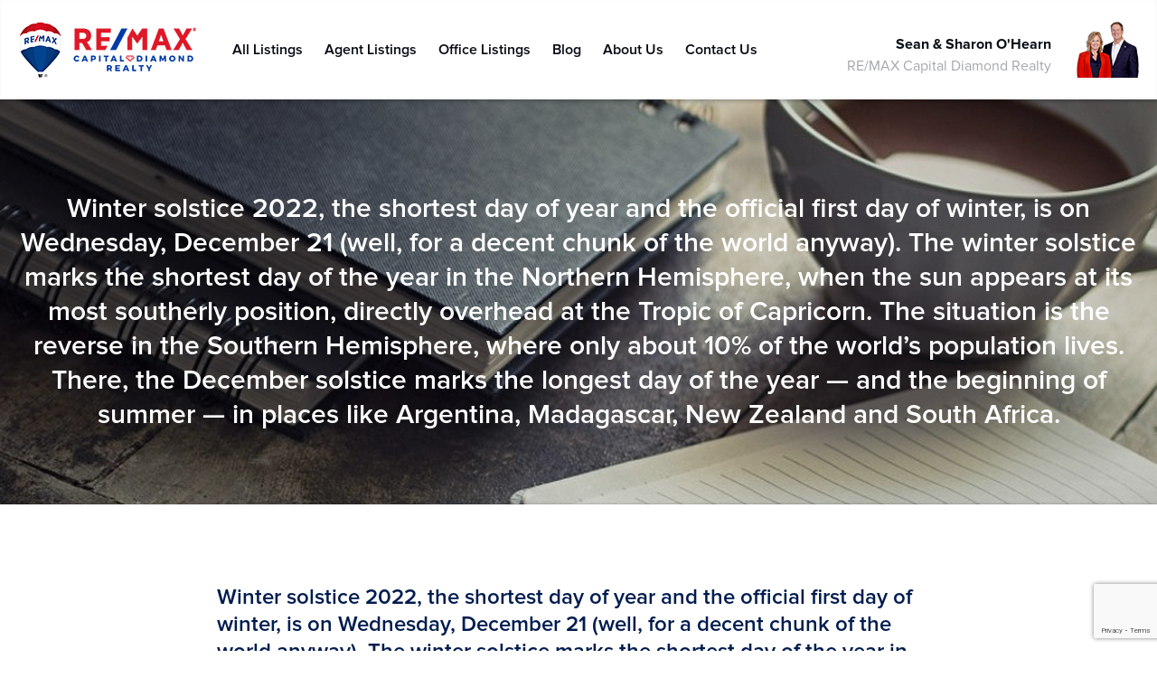

--- FILE ---
content_type: text/html; charset=UTF-8
request_url: https://seanandsharon.com/winter-solstice-2022-the-shortest-day-of-year-and-the-official-first-day-of-winter-is-on-wednesday-december-21-well-for-a-decent-chunk-of-the-world-anyway-%E2%9D%84%EF%B8%8F%E2%9D%84%EF%B8%8F/
body_size: 13084
content:









<!DOCTYPE html>
<html>

<head>
    <meta charset="utf-8" />
    <!--[if lt IE 9]><script src="https://cdnjs.cloudflare.com/ajax/libs/html5shiv/3.7.3/html5shiv.min.js"></script><![endif]-->
    <title>  Winter solstice 2022, the shortest day of year and the official first day of winter, is on Wednesday, December 21 (well, for a decent chunk of the world anyway).  The winter solstice marks the shortest day of the year in the Northern Hemisphere, when the sun appears at its most southerly position, directly overhead at the Tropic of Capricorn. The situation is the reverse in the Southern Hemisphere, where only about 10% of the world&#8217;s population lives. There, the December solstice marks the longest day of the year &#8212; and the beginning of summer &#8212; in places like Argentina, Madagascar, New Zealand and South Africa.Sean and Sharon O&#039;Hearn  &#8211; Windsor and Essex County Real Estate</title>
    <meta name="viewport" content="width=device-width, initial-scale=1.0">


    <meta name="keywords" content="sean and sharon, coldwell banker, RE/MAX Capital Diamond Realty,windsor real estate, real estate brokerage,find,buy,sell,locate,real,estate,real-estate,properties,listings,mls,open house,agent,sales,Windsor,LaSalle,Amherstburg,Tecumseh,Essex County,Lakeshore,Leamington,Harrow,land,lease,rentals" />



    <meta name="description" content="Real Estate Brokerage's real estate listings for Windsor, LaSalle, Amherstburg, Tecumseh, Essex County, Lakeshore, Leamington, and Harrow." />


    <title>Winter solstice 2022, the shortest day of year and the official first day of winter, is on Wednesday, December 21 (well, for a decent chunk of the world anyway).  The winter solstice marks the shortest day of the year in the Northern Hemisphere, when the sun appears at its most southerly position, directly overhead at the Tropic of Capricorn. The situation is the reverse in the Southern Hemisphere, where only about 10% of the world&#8217;s population lives. There, the December solstice marks the longest day of the year &#8212; and the beginning of summer &#8212; in places like Argentina, Madagascar, New Zealand and South Africa. &#8211; Sean and Sharon O&#039;Hearn  &#8211; Windsor and Essex County Real Estate</title>
<meta name='robots' content='max-image-preview:large' />
<link rel='dns-prefetch' href='//maps.googleapis.com' />
<link rel='dns-prefetch' href='//fonts.googleapis.com' />
<link rel="alternate" type="application/rss+xml" title="Sean and Sharon O&#039;Hearn  - Windsor and Essex County Real Estate &raquo; Feed" href="https://seanandsharon.com/feed/" />
<link rel="alternate" type="application/rss+xml" title="Sean and Sharon O&#039;Hearn  - Windsor and Essex County Real Estate &raquo; Comments Feed" href="https://seanandsharon.com/comments/feed/" />
<link rel="alternate" type="application/rss+xml" title="Sean and Sharon O&#039;Hearn  - Windsor and Essex County Real Estate &raquo; Winter solstice 2022, the shortest day of year and the official first day of winter, is on Wednesday, December 21 (well, for a decent chunk of the world anyway).  The winter solstice marks the shortest day of the year in the Northern Hemisphere, when the sun appears at its most southerly position, directly overhead at the Tropic of Capricorn. The situation is the reverse in the Southern Hemisphere, where only about 10% of the world&#8217;s population lives. There, the December solstice marks the longest day of the year &#8212; and the beginning of summer &#8212; in places like Argentina, Madagascar, New Zealand and South Africa. Comments Feed" href="https://seanandsharon.com/winter-solstice-2022-the-shortest-day-of-year-and-the-official-first-day-of-winter-is-on-wednesday-december-21-well-for-a-decent-chunk-of-the-world-anyway-%e2%9d%84%ef%b8%8f%e2%9d%84%ef%b8%8f/feed/" />
<link rel="alternate" title="oEmbed (JSON)" type="application/json+oembed" href="https://seanandsharon.com/wp-json/oembed/1.0/embed?url=https%3A%2F%2Fseanandsharon.com%2Fwinter-solstice-2022-the-shortest-day-of-year-and-the-official-first-day-of-winter-is-on-wednesday-december-21-well-for-a-decent-chunk-of-the-world-anyway-%25e2%259d%2584%25ef%25b8%258f%25e2%259d%2584%25ef%25b8%258f%2F" />
<link rel="alternate" title="oEmbed (XML)" type="text/xml+oembed" href="https://seanandsharon.com/wp-json/oembed/1.0/embed?url=https%3A%2F%2Fseanandsharon.com%2Fwinter-solstice-2022-the-shortest-day-of-year-and-the-official-first-day-of-winter-is-on-wednesday-december-21-well-for-a-decent-chunk-of-the-world-anyway-%25e2%259d%2584%25ef%25b8%258f%25e2%259d%2584%25ef%25b8%258f%2F&#038;format=xml" />
<style id='wp-img-auto-sizes-contain-inline-css' type='text/css'>
img:is([sizes=auto i],[sizes^="auto," i]){contain-intrinsic-size:3000px 1500px}
/*# sourceURL=wp-img-auto-sizes-contain-inline-css */
</style>

<style id='wp-emoji-styles-inline-css' type='text/css'>

	img.wp-smiley, img.emoji {
		display: inline !important;
		border: none !important;
		box-shadow: none !important;
		height: 1em !important;
		width: 1em !important;
		margin: 0 0.07em !important;
		vertical-align: -0.1em !important;
		background: none !important;
		padding: 0 !important;
	}
/*# sourceURL=wp-emoji-styles-inline-css */
</style>
<link rel='stylesheet' id='wp-block-library-css' href='https://seanandsharon.com/wp-includes/css/dist/block-library/style.min.css?ver=6.9' type='text/css' media='all' />
<style id='wp-block-image-inline-css' type='text/css'>
.wp-block-image>a,.wp-block-image>figure>a{display:inline-block}.wp-block-image img{box-sizing:border-box;height:auto;max-width:100%;vertical-align:bottom}@media not (prefers-reduced-motion){.wp-block-image img.hide{visibility:hidden}.wp-block-image img.show{animation:show-content-image .4s}}.wp-block-image[style*=border-radius] img,.wp-block-image[style*=border-radius]>a{border-radius:inherit}.wp-block-image.has-custom-border img{box-sizing:border-box}.wp-block-image.aligncenter{text-align:center}.wp-block-image.alignfull>a,.wp-block-image.alignwide>a{width:100%}.wp-block-image.alignfull img,.wp-block-image.alignwide img{height:auto;width:100%}.wp-block-image .aligncenter,.wp-block-image .alignleft,.wp-block-image .alignright,.wp-block-image.aligncenter,.wp-block-image.alignleft,.wp-block-image.alignright{display:table}.wp-block-image .aligncenter>figcaption,.wp-block-image .alignleft>figcaption,.wp-block-image .alignright>figcaption,.wp-block-image.aligncenter>figcaption,.wp-block-image.alignleft>figcaption,.wp-block-image.alignright>figcaption{caption-side:bottom;display:table-caption}.wp-block-image .alignleft{float:left;margin:.5em 1em .5em 0}.wp-block-image .alignright{float:right;margin:.5em 0 .5em 1em}.wp-block-image .aligncenter{margin-left:auto;margin-right:auto}.wp-block-image :where(figcaption){margin-bottom:1em;margin-top:.5em}.wp-block-image.is-style-circle-mask img{border-radius:9999px}@supports ((-webkit-mask-image:none) or (mask-image:none)) or (-webkit-mask-image:none){.wp-block-image.is-style-circle-mask img{border-radius:0;-webkit-mask-image:url('data:image/svg+xml;utf8,<svg viewBox="0 0 100 100" xmlns="http://www.w3.org/2000/svg"><circle cx="50" cy="50" r="50"/></svg>');mask-image:url('data:image/svg+xml;utf8,<svg viewBox="0 0 100 100" xmlns="http://www.w3.org/2000/svg"><circle cx="50" cy="50" r="50"/></svg>');mask-mode:alpha;-webkit-mask-position:center;mask-position:center;-webkit-mask-repeat:no-repeat;mask-repeat:no-repeat;-webkit-mask-size:contain;mask-size:contain}}:root :where(.wp-block-image.is-style-rounded img,.wp-block-image .is-style-rounded img){border-radius:9999px}.wp-block-image figure{margin:0}.wp-lightbox-container{display:flex;flex-direction:column;position:relative}.wp-lightbox-container img{cursor:zoom-in}.wp-lightbox-container img:hover+button{opacity:1}.wp-lightbox-container button{align-items:center;backdrop-filter:blur(16px) saturate(180%);background-color:#5a5a5a40;border:none;border-radius:4px;cursor:zoom-in;display:flex;height:20px;justify-content:center;opacity:0;padding:0;position:absolute;right:16px;text-align:center;top:16px;width:20px;z-index:100}@media not (prefers-reduced-motion){.wp-lightbox-container button{transition:opacity .2s ease}}.wp-lightbox-container button:focus-visible{outline:3px auto #5a5a5a40;outline:3px auto -webkit-focus-ring-color;outline-offset:3px}.wp-lightbox-container button:hover{cursor:pointer;opacity:1}.wp-lightbox-container button:focus{opacity:1}.wp-lightbox-container button:focus,.wp-lightbox-container button:hover,.wp-lightbox-container button:not(:hover):not(:active):not(.has-background){background-color:#5a5a5a40;border:none}.wp-lightbox-overlay{box-sizing:border-box;cursor:zoom-out;height:100vh;left:0;overflow:hidden;position:fixed;top:0;visibility:hidden;width:100%;z-index:100000}.wp-lightbox-overlay .close-button{align-items:center;cursor:pointer;display:flex;justify-content:center;min-height:40px;min-width:40px;padding:0;position:absolute;right:calc(env(safe-area-inset-right) + 16px);top:calc(env(safe-area-inset-top) + 16px);z-index:5000000}.wp-lightbox-overlay .close-button:focus,.wp-lightbox-overlay .close-button:hover,.wp-lightbox-overlay .close-button:not(:hover):not(:active):not(.has-background){background:none;border:none}.wp-lightbox-overlay .lightbox-image-container{height:var(--wp--lightbox-container-height);left:50%;overflow:hidden;position:absolute;top:50%;transform:translate(-50%,-50%);transform-origin:top left;width:var(--wp--lightbox-container-width);z-index:9999999999}.wp-lightbox-overlay .wp-block-image{align-items:center;box-sizing:border-box;display:flex;height:100%;justify-content:center;margin:0;position:relative;transform-origin:0 0;width:100%;z-index:3000000}.wp-lightbox-overlay .wp-block-image img{height:var(--wp--lightbox-image-height);min-height:var(--wp--lightbox-image-height);min-width:var(--wp--lightbox-image-width);width:var(--wp--lightbox-image-width)}.wp-lightbox-overlay .wp-block-image figcaption{display:none}.wp-lightbox-overlay button{background:none;border:none}.wp-lightbox-overlay .scrim{background-color:#fff;height:100%;opacity:.9;position:absolute;width:100%;z-index:2000000}.wp-lightbox-overlay.active{visibility:visible}@media not (prefers-reduced-motion){.wp-lightbox-overlay.active{animation:turn-on-visibility .25s both}.wp-lightbox-overlay.active img{animation:turn-on-visibility .35s both}.wp-lightbox-overlay.show-closing-animation:not(.active){animation:turn-off-visibility .35s both}.wp-lightbox-overlay.show-closing-animation:not(.active) img{animation:turn-off-visibility .25s both}.wp-lightbox-overlay.zoom.active{animation:none;opacity:1;visibility:visible}.wp-lightbox-overlay.zoom.active .lightbox-image-container{animation:lightbox-zoom-in .4s}.wp-lightbox-overlay.zoom.active .lightbox-image-container img{animation:none}.wp-lightbox-overlay.zoom.active .scrim{animation:turn-on-visibility .4s forwards}.wp-lightbox-overlay.zoom.show-closing-animation:not(.active){animation:none}.wp-lightbox-overlay.zoom.show-closing-animation:not(.active) .lightbox-image-container{animation:lightbox-zoom-out .4s}.wp-lightbox-overlay.zoom.show-closing-animation:not(.active) .lightbox-image-container img{animation:none}.wp-lightbox-overlay.zoom.show-closing-animation:not(.active) .scrim{animation:turn-off-visibility .4s forwards}}@keyframes show-content-image{0%{visibility:hidden}99%{visibility:hidden}to{visibility:visible}}@keyframes turn-on-visibility{0%{opacity:0}to{opacity:1}}@keyframes turn-off-visibility{0%{opacity:1;visibility:visible}99%{opacity:0;visibility:visible}to{opacity:0;visibility:hidden}}@keyframes lightbox-zoom-in{0%{transform:translate(calc((-100vw + var(--wp--lightbox-scrollbar-width))/2 + var(--wp--lightbox-initial-left-position)),calc(-50vh + var(--wp--lightbox-initial-top-position))) scale(var(--wp--lightbox-scale))}to{transform:translate(-50%,-50%) scale(1)}}@keyframes lightbox-zoom-out{0%{transform:translate(-50%,-50%) scale(1);visibility:visible}99%{visibility:visible}to{transform:translate(calc((-100vw + var(--wp--lightbox-scrollbar-width))/2 + var(--wp--lightbox-initial-left-position)),calc(-50vh + var(--wp--lightbox-initial-top-position))) scale(var(--wp--lightbox-scale));visibility:hidden}}
/*# sourceURL=https://seanandsharon.com/wp-includes/blocks/image/style.min.css */
</style>
<style id='wp-block-paragraph-inline-css' type='text/css'>
.is-small-text{font-size:.875em}.is-regular-text{font-size:1em}.is-large-text{font-size:2.25em}.is-larger-text{font-size:3em}.has-drop-cap:not(:focus):first-letter{float:left;font-size:8.4em;font-style:normal;font-weight:100;line-height:.68;margin:.05em .1em 0 0;text-transform:uppercase}body.rtl .has-drop-cap:not(:focus):first-letter{float:none;margin-left:.1em}p.has-drop-cap.has-background{overflow:hidden}:root :where(p.has-background){padding:1.25em 2.375em}:where(p.has-text-color:not(.has-link-color)) a{color:inherit}p.has-text-align-left[style*="writing-mode:vertical-lr"],p.has-text-align-right[style*="writing-mode:vertical-rl"]{rotate:180deg}
/*# sourceURL=https://seanandsharon.com/wp-includes/blocks/paragraph/style.min.css */
</style>
<style id='global-styles-inline-css' type='text/css'>
:root{--wp--preset--aspect-ratio--square: 1;--wp--preset--aspect-ratio--4-3: 4/3;--wp--preset--aspect-ratio--3-4: 3/4;--wp--preset--aspect-ratio--3-2: 3/2;--wp--preset--aspect-ratio--2-3: 2/3;--wp--preset--aspect-ratio--16-9: 16/9;--wp--preset--aspect-ratio--9-16: 9/16;--wp--preset--color--black: #000000;--wp--preset--color--cyan-bluish-gray: #abb8c3;--wp--preset--color--white: #ffffff;--wp--preset--color--pale-pink: #f78da7;--wp--preset--color--vivid-red: #cf2e2e;--wp--preset--color--luminous-vivid-orange: #ff6900;--wp--preset--color--luminous-vivid-amber: #fcb900;--wp--preset--color--light-green-cyan: #7bdcb5;--wp--preset--color--vivid-green-cyan: #00d084;--wp--preset--color--pale-cyan-blue: #8ed1fc;--wp--preset--color--vivid-cyan-blue: #0693e3;--wp--preset--color--vivid-purple: #9b51e0;--wp--preset--gradient--vivid-cyan-blue-to-vivid-purple: linear-gradient(135deg,rgb(6,147,227) 0%,rgb(155,81,224) 100%);--wp--preset--gradient--light-green-cyan-to-vivid-green-cyan: linear-gradient(135deg,rgb(122,220,180) 0%,rgb(0,208,130) 100%);--wp--preset--gradient--luminous-vivid-amber-to-luminous-vivid-orange: linear-gradient(135deg,rgb(252,185,0) 0%,rgb(255,105,0) 100%);--wp--preset--gradient--luminous-vivid-orange-to-vivid-red: linear-gradient(135deg,rgb(255,105,0) 0%,rgb(207,46,46) 100%);--wp--preset--gradient--very-light-gray-to-cyan-bluish-gray: linear-gradient(135deg,rgb(238,238,238) 0%,rgb(169,184,195) 100%);--wp--preset--gradient--cool-to-warm-spectrum: linear-gradient(135deg,rgb(74,234,220) 0%,rgb(151,120,209) 20%,rgb(207,42,186) 40%,rgb(238,44,130) 60%,rgb(251,105,98) 80%,rgb(254,248,76) 100%);--wp--preset--gradient--blush-light-purple: linear-gradient(135deg,rgb(255,206,236) 0%,rgb(152,150,240) 100%);--wp--preset--gradient--blush-bordeaux: linear-gradient(135deg,rgb(254,205,165) 0%,rgb(254,45,45) 50%,rgb(107,0,62) 100%);--wp--preset--gradient--luminous-dusk: linear-gradient(135deg,rgb(255,203,112) 0%,rgb(199,81,192) 50%,rgb(65,88,208) 100%);--wp--preset--gradient--pale-ocean: linear-gradient(135deg,rgb(255,245,203) 0%,rgb(182,227,212) 50%,rgb(51,167,181) 100%);--wp--preset--gradient--electric-grass: linear-gradient(135deg,rgb(202,248,128) 0%,rgb(113,206,126) 100%);--wp--preset--gradient--midnight: linear-gradient(135deg,rgb(2,3,129) 0%,rgb(40,116,252) 100%);--wp--preset--font-size--small: 13px;--wp--preset--font-size--medium: 20px;--wp--preset--font-size--large: 36px;--wp--preset--font-size--x-large: 42px;--wp--preset--spacing--20: 0.44rem;--wp--preset--spacing--30: 0.67rem;--wp--preset--spacing--40: 1rem;--wp--preset--spacing--50: 1.5rem;--wp--preset--spacing--60: 2.25rem;--wp--preset--spacing--70: 3.38rem;--wp--preset--spacing--80: 5.06rem;--wp--preset--shadow--natural: 6px 6px 9px rgba(0, 0, 0, 0.2);--wp--preset--shadow--deep: 12px 12px 50px rgba(0, 0, 0, 0.4);--wp--preset--shadow--sharp: 6px 6px 0px rgba(0, 0, 0, 0.2);--wp--preset--shadow--outlined: 6px 6px 0px -3px rgb(255, 255, 255), 6px 6px rgb(0, 0, 0);--wp--preset--shadow--crisp: 6px 6px 0px rgb(0, 0, 0);}:where(.is-layout-flex){gap: 0.5em;}:where(.is-layout-grid){gap: 0.5em;}body .is-layout-flex{display: flex;}.is-layout-flex{flex-wrap: wrap;align-items: center;}.is-layout-flex > :is(*, div){margin: 0;}body .is-layout-grid{display: grid;}.is-layout-grid > :is(*, div){margin: 0;}:where(.wp-block-columns.is-layout-flex){gap: 2em;}:where(.wp-block-columns.is-layout-grid){gap: 2em;}:where(.wp-block-post-template.is-layout-flex){gap: 1.25em;}:where(.wp-block-post-template.is-layout-grid){gap: 1.25em;}.has-black-color{color: var(--wp--preset--color--black) !important;}.has-cyan-bluish-gray-color{color: var(--wp--preset--color--cyan-bluish-gray) !important;}.has-white-color{color: var(--wp--preset--color--white) !important;}.has-pale-pink-color{color: var(--wp--preset--color--pale-pink) !important;}.has-vivid-red-color{color: var(--wp--preset--color--vivid-red) !important;}.has-luminous-vivid-orange-color{color: var(--wp--preset--color--luminous-vivid-orange) !important;}.has-luminous-vivid-amber-color{color: var(--wp--preset--color--luminous-vivid-amber) !important;}.has-light-green-cyan-color{color: var(--wp--preset--color--light-green-cyan) !important;}.has-vivid-green-cyan-color{color: var(--wp--preset--color--vivid-green-cyan) !important;}.has-pale-cyan-blue-color{color: var(--wp--preset--color--pale-cyan-blue) !important;}.has-vivid-cyan-blue-color{color: var(--wp--preset--color--vivid-cyan-blue) !important;}.has-vivid-purple-color{color: var(--wp--preset--color--vivid-purple) !important;}.has-black-background-color{background-color: var(--wp--preset--color--black) !important;}.has-cyan-bluish-gray-background-color{background-color: var(--wp--preset--color--cyan-bluish-gray) !important;}.has-white-background-color{background-color: var(--wp--preset--color--white) !important;}.has-pale-pink-background-color{background-color: var(--wp--preset--color--pale-pink) !important;}.has-vivid-red-background-color{background-color: var(--wp--preset--color--vivid-red) !important;}.has-luminous-vivid-orange-background-color{background-color: var(--wp--preset--color--luminous-vivid-orange) !important;}.has-luminous-vivid-amber-background-color{background-color: var(--wp--preset--color--luminous-vivid-amber) !important;}.has-light-green-cyan-background-color{background-color: var(--wp--preset--color--light-green-cyan) !important;}.has-vivid-green-cyan-background-color{background-color: var(--wp--preset--color--vivid-green-cyan) !important;}.has-pale-cyan-blue-background-color{background-color: var(--wp--preset--color--pale-cyan-blue) !important;}.has-vivid-cyan-blue-background-color{background-color: var(--wp--preset--color--vivid-cyan-blue) !important;}.has-vivid-purple-background-color{background-color: var(--wp--preset--color--vivid-purple) !important;}.has-black-border-color{border-color: var(--wp--preset--color--black) !important;}.has-cyan-bluish-gray-border-color{border-color: var(--wp--preset--color--cyan-bluish-gray) !important;}.has-white-border-color{border-color: var(--wp--preset--color--white) !important;}.has-pale-pink-border-color{border-color: var(--wp--preset--color--pale-pink) !important;}.has-vivid-red-border-color{border-color: var(--wp--preset--color--vivid-red) !important;}.has-luminous-vivid-orange-border-color{border-color: var(--wp--preset--color--luminous-vivid-orange) !important;}.has-luminous-vivid-amber-border-color{border-color: var(--wp--preset--color--luminous-vivid-amber) !important;}.has-light-green-cyan-border-color{border-color: var(--wp--preset--color--light-green-cyan) !important;}.has-vivid-green-cyan-border-color{border-color: var(--wp--preset--color--vivid-green-cyan) !important;}.has-pale-cyan-blue-border-color{border-color: var(--wp--preset--color--pale-cyan-blue) !important;}.has-vivid-cyan-blue-border-color{border-color: var(--wp--preset--color--vivid-cyan-blue) !important;}.has-vivid-purple-border-color{border-color: var(--wp--preset--color--vivid-purple) !important;}.has-vivid-cyan-blue-to-vivid-purple-gradient-background{background: var(--wp--preset--gradient--vivid-cyan-blue-to-vivid-purple) !important;}.has-light-green-cyan-to-vivid-green-cyan-gradient-background{background: var(--wp--preset--gradient--light-green-cyan-to-vivid-green-cyan) !important;}.has-luminous-vivid-amber-to-luminous-vivid-orange-gradient-background{background: var(--wp--preset--gradient--luminous-vivid-amber-to-luminous-vivid-orange) !important;}.has-luminous-vivid-orange-to-vivid-red-gradient-background{background: var(--wp--preset--gradient--luminous-vivid-orange-to-vivid-red) !important;}.has-very-light-gray-to-cyan-bluish-gray-gradient-background{background: var(--wp--preset--gradient--very-light-gray-to-cyan-bluish-gray) !important;}.has-cool-to-warm-spectrum-gradient-background{background: var(--wp--preset--gradient--cool-to-warm-spectrum) !important;}.has-blush-light-purple-gradient-background{background: var(--wp--preset--gradient--blush-light-purple) !important;}.has-blush-bordeaux-gradient-background{background: var(--wp--preset--gradient--blush-bordeaux) !important;}.has-luminous-dusk-gradient-background{background: var(--wp--preset--gradient--luminous-dusk) !important;}.has-pale-ocean-gradient-background{background: var(--wp--preset--gradient--pale-ocean) !important;}.has-electric-grass-gradient-background{background: var(--wp--preset--gradient--electric-grass) !important;}.has-midnight-gradient-background{background: var(--wp--preset--gradient--midnight) !important;}.has-small-font-size{font-size: var(--wp--preset--font-size--small) !important;}.has-medium-font-size{font-size: var(--wp--preset--font-size--medium) !important;}.has-large-font-size{font-size: var(--wp--preset--font-size--large) !important;}.has-x-large-font-size{font-size: var(--wp--preset--font-size--x-large) !important;}
/*# sourceURL=global-styles-inline-css */
</style>

<style id='classic-theme-styles-inline-css' type='text/css'>
/*! This file is auto-generated */
.wp-block-button__link{color:#fff;background-color:#32373c;border-radius:9999px;box-shadow:none;text-decoration:none;padding:calc(.667em + 2px) calc(1.333em + 2px);font-size:1.125em}.wp-block-file__button{background:#32373c;color:#fff;text-decoration:none}
/*# sourceURL=/wp-includes/css/classic-themes.min.css */
</style>
<link rel='stylesheet' id='contact-form-7-css' href='https://seanandsharon.com/wp-content/plugins/contact-form-7/includes/css/styles.css?ver=6.1' type='text/css' media='all' />
<link rel='stylesheet' id='casper-google-fonts-css' href='//fonts.googleapis.com/css?family=Noto+Serif%3A400%2C700%2C400italic%7COpen+Sans%3A700%2C400&#038;ver=6.9' type='text/css' media='all' />
<link rel='stylesheet' id='casper-style-css' href='https://seanandsharon.com/wp-content/themes/seansharon/style.css?ver=6.9' type='text/css' media='all' />
<link rel='stylesheet' id='realtypress-premium-bootstrap-min-css' href='https://seanandsharon.com/wp-content/plugins/realtypress-premium/public/third-party/bootstrap-3.3.4/css/bootstrap-realtypress.css?ver=1.9.9' type='text/css' media='all' />
<link rel='stylesheet' id='realtypress-premium-jrange-css' href='https://seanandsharon.com/wp-content/plugins/realtypress-premium/public/third-party/jrange/jquery.range.css?ver=1.9.9' type='text/css' media='all' />
<link rel='stylesheet' id='realtypress-premium-bxslider-min-css' href='https://seanandsharon.com/wp-content/plugins/realtypress-premium/public/third-party/bxslider/css/jquery.bxslider.min.css?ver=1.9.9' type='text/css' media='all' />
<link rel='stylesheet' id='realtypress-premium-font-awesome-css' href='https://seanandsharon.com/wp-content/plugins/realtypress-premium/public/third-party/font-awesome-4.2.0/css/font-awesome.min.css?ver=1.9.9' type='text/css' media='all' />
<link rel='stylesheet' id='realtypress-premium-leaflet-min-css' href='https://seanandsharon.com/wp-content/plugins/realtypress-premium/public/third-party/leaflet-0.7.3/css/leaflet.min.css?ver=1.9.9' type='text/css' media='all' />
<link rel='stylesheet' id='realtypress-premium-leaflet-css' href='https://seanandsharon.com/wp-content/plugins/realtypress-premium/public/third-party/leaflet-plugins/fullscreen/css/leaflet.fullscreen.min.css?ver=1.9.9' type='text/css' media='all' />
<link rel='stylesheet' id='realtypress-premium-leaflet-markercluster-default-min-css' href='https://seanandsharon.com/wp-content/plugins/realtypress-premium/public/third-party/leaflet-markercluster/css/MarkerCluster.Default.min.css?ver=1.9.9' type='text/css' media='all' />
<link rel='stylesheet' id='realtypress-premium-leaflet-markercluster-custom-min-css' href='https://seanandsharon.com/wp-content/plugins/realtypress-premium/public/third-party/leaflet-markercluster/css/MarkerCluster.min.css?ver=1.9.9' type='text/css' media='all' />
<link rel='stylesheet' id='realtypress-premium-leaflet-history-min-css' href='https://seanandsharon.com/wp-content/plugins/realtypress-premium/public/third-party/leaflet-plugins/history/leaflet-history.css?ver=1.9.9' type='text/css' media='all' />
<link rel='stylesheet' id='realtypress-premium-bootstrap-child-css' href='https://seanandsharon.com/wp-content/plugins/realtypress-premium/public/templates/default/css/bootstrap-child.css?ver=1.9.9' type='text/css' media='all' />
<link rel='stylesheet' id='realtypress-premium-styles-css' href='https://seanandsharon.com/wp-content/plugins/realtypress-premium/public/templates/default/css/styles.css?ver=1.9.9' type='text/css' media='all' />
<link rel='stylesheet' id='realtypress-premium-utilities-css' href='https://seanandsharon.com/wp-content/plugins/realtypress-premium/public/templates/default/css/utilities.css?ver=1.9.9' type='text/css' media='all' />
<link rel='stylesheet' id='realtypress-premium-responsive-css' href='https://seanandsharon.com/wp-content/plugins/realtypress-premium/public/templates/default/css/responsive.css?ver=1.9.9' type='text/css' media='all' />
<link rel='stylesheet' id='realtypress-premium-widgets-css' href='https://seanandsharon.com/wp-content/plugins/realtypress-premium/public/templates/default/css/widgets.css?ver=1.9.9' type='text/css' media='all' />
<link rel='stylesheet' id='realtypress-premium-print-css' href='https://seanandsharon.com/wp-content/plugins/realtypress-premium/public/templates/default/css/print.css?ver=1.9.9' type='text/css' media='all' />
<link rel='stylesheet' id='realtypress-premium-shortcodes-css' href='https://seanandsharon.com/wp-content/plugins/realtypress-premium/public/templates/default/css/shortcodes.css?ver=1.9.9' type='text/css' media='all' />
<script type="text/javascript" src="https://seanandsharon.com/wp-includes/js/jquery/jquery.min.js?ver=3.7.1" id="jquery-core-js"></script>
<script type="text/javascript" src="https://seanandsharon.com/wp-includes/js/jquery/jquery-migrate.min.js?ver=3.4.1" id="jquery-migrate-js"></script>
<link rel="https://api.w.org/" href="https://seanandsharon.com/wp-json/" /><link rel="alternate" title="JSON" type="application/json" href="https://seanandsharon.com/wp-json/wp/v2/posts/80263" /><link rel="EditURI" type="application/rsd+xml" title="RSD" href="https://seanandsharon.com/xmlrpc.php?rsd" />
<meta name="generator" content="WordPress 6.9" />
<link rel="canonical" href="https://seanandsharon.com/winter-solstice-2022-the-shortest-day-of-year-and-the-official-first-day-of-winter-is-on-wednesday-december-21-well-for-a-decent-chunk-of-the-world-anyway-%e2%9d%84%ef%b8%8f%e2%9d%84%ef%b8%8f/" />
<link rel='shortlink' href='https://seanandsharon.com/?p=80263' />

            <style>

            .bootstrap-realtypress .rps-grid-result .rps-property-result,
            .bootstrap-realtypress .rps-list-result .rps-property-result {


            }

            .bootstrap-realtypress .rps-list-result .rps-property-result,
            .bootstrap-realtypress .rps-listing-preview-shortcode.horizontal .rps-property-result {
            border: 1px solid #eaeaea;
            }

            .bootstrap-realtypress .image-holder .rps-ribbon.top-ribbon {
            border-radius: 3px;
            }

            .bootstrap-realtypress .rps-property-result,
            .bootstrap-realtypress .rps-toolbar-btn-lg,
            .bootstrap-realtypress .rps-toolbar-btn-sm,
            .bootstrap-realtypress .panel,
            .bootstrap-realtypress .form-control,
            .bootstrap-realtypress .rps-single-listing .rps-contact-form-wrap-v,
            .bootstrap-realtypress .rps-single-listing .rps-agent-details,
            .bootstrap-realtypress .rps-single-listing .rps-agent-details .agent-photo  {
            border-radius: 6px;
            }

            .bootstrap-realtypress .rps-grid-result .image-holder,
            .bootstrap-realtypress .panel-default > .panel-heading,
            .bootstrap-realtypress .rps-listing-preview-shortcode.vertical .image-holder {
            border-top-left-radius: 6px;
            border-top-right-radius: 6px;
            }

            .bootstrap-realtypress .rps-list-result .image-holder,
            .bootstrap-realtypress .rps-listing-preview-shortcode.horizontal  .image-holder,
            .bootstrap-realtypress .leaflet-popup .map-pop-left,
            .bootstrap-realtypress .rps_input_map_look,
            .bootstrap-realtypress .rps-favorites .rps-favorites-result .image-holder figure a img {
            border-top-left-radius: 6px;
            border-bottom-left-radius: 6px;
            }

            .bootstrap-realtypress .rps-grid-result .rps-property-result .rps-property-info,
            .bootstrap-realtypress .rps-listing-preview-shortcode.vertical .rps-property-result .rps-property-info,
            .bootstrap-realtypress .panel-footer {
            border-bottom-left-radius: 6px;
            border-bottom-right-radius: 6px;
            }

            .bootstrap-realtypress .rps-list-result .rps-property-result .rps-property-info {
            border-top-right-radius: 6px;
            border-bottom-right-radius: 6px;
            }
			
			
 
                
                .bootstrap-realtypress .image-holder .rps-ribbon.rps-ribbon-warning {
                    background: #236a7a;
                    background-color: #236a7a;
                }

                
            </style>
			<script type="text/javascript">var ajaxurl = 'https://seanandsharon.com/wp-admin/admin-ajax.php'</script><script type="text/javascript">document.cookie = "rps-user-js-enabled=true; path=/";</script>


   	<style type="text/css">
					.blog-title a, .blog-description, .social-icons a { color: #ffffff; }
		
						                
		
							.main-navigation a { color: ; }
		                                            </style>
        <link href="https://seanandsharon.com/css/stylenewest.css" rel="stylesheet">
    <link rel='stylesheet' media='only screen and (min-width: 1px) and (max-width: 767px)' href='https://seanandsharon.com/css/320.css' />
    <link rel='stylesheet' media='only screen and (min-width: 768px) and (max-width: 959px)' href='https://seanandsharon.com/css/768.css' />
    <link rel='stylesheet' media='only screen and (min-width: 960px) and (max-width: 1023px)' href='https://seanandsharon.com/css/960.css' />
    <link rel='stylesheet' media='only screen and (min-width: 1024px) and (max-width: 1279px)' href='https://seanandsharon.com/css/1024.css' />
    <link rel="shortcut icon" href="https://seanandsharon.com/images/favicon.png" type="image/x-icon">
    <link rel="shortcut icon" href="https://seanandsharon.com/images/favicon.ico" type="image/x-icon">
    <link rel="stylesheet" href="https://cdnjs.cloudflare.com/ajax/libs/jquery.perfect-scrollbar/0.6.3/css/perfect-scrollbar.min.css">
    <link rel="profile" href="https://gmpg.org/xfn/11">
    <link rel="pingback" href="https://seanandsharon.com/xmlrpc.php">

</head>

<body class="wp-singular post-template-default single single-post postid-80263 single-format-standard wp-theme-seansharon group-blog">

    <div class="overlay" id="overlay">
        <a href="https://seanandsharon.com/" class="whitelogo"></a>
        <nav class="overlay-menu">

            <div class="menu-primary-container"><ul id="menu-primary" class="menu"><li id="menu-item-11639" class="menu-item menu-item-type-post_type menu-item-object-page menu-item-11639"><a href="https://seanandsharon.com/listings/">All Listings</a></li>
<li id="menu-item-11638" class="menu-item menu-item-type-post_type menu-item-object-page menu-item-11638"><a href="https://seanandsharon.com/our-listings/">Agent Listings</a></li>
<li id="menu-item-11637" class="menu-item menu-item-type-post_type menu-item-object-page menu-item-11637"><a href="https://seanandsharon.com/office-listings/">Office Listings</a></li>
<li id="menu-item-9173" class="menu-item menu-item-type-post_type menu-item-object-page current_page_parent menu-item-9173"><a href="https://seanandsharon.com/blog/">Blog</a></li>
<li id="menu-item-9174" class="menu-item menu-item-type-post_type menu-item-object-page menu-item-9174"><a href="https://seanandsharon.com/about-us/">About Us</a></li>
<li id="menu-item-9175" class="menu-item menu-item-type-post_type menu-item-object-page menu-item-9175"><a href="https://seanandsharon.com/contact-us/">Contact Us</a></li>
</ul></div>        </nav>
    </div>


    <!-- Content -->
    



    <div class="subbg">
        <div class="subbanner about-bgtwo" >
            <header class="header">
                <div class="container">
                    <a href="https://seanandsharon.com/index.php" class="logo"></a>
                    <div class="menu-primary-container"><ul id="menu-primary-1" class="menu"><li class="menu-item menu-item-type-post_type menu-item-object-page menu-item-11639"><a href="https://seanandsharon.com/listings/">All Listings</a></li>
<li class="menu-item menu-item-type-post_type menu-item-object-page menu-item-11638"><a href="https://seanandsharon.com/our-listings/">Agent Listings</a></li>
<li class="menu-item menu-item-type-post_type menu-item-object-page menu-item-11637"><a href="https://seanandsharon.com/office-listings/">Office Listings</a></li>
<li class="menu-item menu-item-type-post_type menu-item-object-page current_page_parent menu-item-9173"><a href="https://seanandsharon.com/blog/">Blog</a></li>
<li class="menu-item menu-item-type-post_type menu-item-object-page menu-item-9174"><a href="https://seanandsharon.com/about-us/">About Us</a></li>
<li class="menu-item menu-item-type-post_type menu-item-object-page menu-item-9175"><a href="https://seanandsharon.com/contact-us/">Contact Us</a></li>
</ul></div>
                    <div class="seansharon-pic">
                        <span>
                            <strong>Sean & Sharon O'Hearn</strong><br>
                            RE/MAX Capital Diamond Realty
                        </span>
                        <img src="https://seanandsharon.com/images/seanandsharon-top.png" alt="">
                    </div>
            <div class="button_container" id="toggle">
                <span class="top"></span>
                <span class="middle"></span>
                <span class="bottom"></span>
            </div>
                </div>
            </header>
            <div class="banner-text">
                <div class="container">
                    <h1><small><span></span></small>
                        <span>Winter solstice 2022, the shortest day of year and the official first day of winter, is on Wednesday, December 21 (well, for a decent chunk of the world anyway).  The winter solstice marks the shortest day of the year in the Northern Hemisphere, when the sun appears at its most southerly position, directly overhead at the Tropic of Capricorn. The situation is the reverse in the Southern Hemisphere, where only about 10% of the world&#8217;s population lives. There, the December solstice marks the longest day of the year &#8212; and the beginning of summer &#8212; in places like Argentina, Madagascar, New Zealand and South Africa.</span>

                    </h1>

                </div>
            </div>
        </div>
    </div>

    <div class="bootstrap-realtypress searchbreadcrumb">
        <div class="container-fluid">
            <div class="row">
                <div class="breadcrumbs">
                    <ul class="bc-left">
                        <li><a href="https://seanandsharon.com">Home</a></li>
                        <li><a href="javascript: history.go(-1)">Listings</a></li>

                        <li class="active"><a href="javascript:void(0);">Search Results</a></li>
                        <li><a href="javascript: history.go(-1)" title="Return to the previous page">&laquo; Back</a></li>
                    </ul>
                </div>
            </div>
        </div>
    </div>



    <div class="bootstrap-realtypress favouritebreadcrumb">
        <div class="container-fluid">
            <div class="row">
                <div class="breadcrumbs">
                    <ul class="bc-left">
                        <li><a href="https://seanandsharon.com">Home</a></li>
                        <li><a href="javascript: history.go(-1)">Listings</a></li>

                        <li class="active"><a href="javascript:void(0);">Property Favourites</a></li>
                        <li><a href="javascript: history.go(-1)" title="Return to the previous page">&laquo; Back</a></li>
                    </ul>
                </div>
            </div>
        </div>
    </div>

    









    <main id="content" class="content" role="main">
 

		
			<article id="post-80263" class="post-80263 post type-post status-publish format-standard hentry category-business">
    <header class="post-header">
        
        <h1 class="post-title"><a href="https://seanandsharon.com/winter-solstice-2022-the-shortest-day-of-year-and-the-official-first-day-of-winter-is-on-wednesday-december-21-well-for-a-decent-chunk-of-the-world-anyway-%e2%9d%84%ef%b8%8f%e2%9d%84%ef%b8%8f/" rel="bookmark">Winter solstice 2022, the shortest day of year and the official first day of winter, is on Wednesday, December 21 (well, for a decent chunk of the world anyway).  The winter solstice marks the shortest day of the year in the Northern Hemisphere, when the sun appears at its most southerly position, directly overhead at the Tropic of Capricorn. The situation is the reverse in the Southern Hemisphere, where only about 10% of the world&#8217;s population lives. There, the December solstice marks the longest day of the year &#8212; and the beginning of summer &#8212; in places like Argentina, Madagascar, New Zealand and South Africa.</a></h1>
                	<span class="post-meta">
        	    <span class="posted-on"><a href="https://seanandsharon.com/winter-solstice-2022-the-shortest-day-of-year-and-the-official-first-day-of-winter-is-on-wednesday-december-21-well-for-a-decent-chunk-of-the-world-anyway-%e2%9d%84%ef%b8%8f%e2%9d%84%ef%b8%8f/" rel="bookmark"><time class="entry-date published" datetime="2022-12-21T13:55:48-05:00">December 21, 2022</time></a></span><span class="byline"> by <span class="author vcard"><a class="url fn n" href="https://seanandsharon.com/author/admin/">Sharon O’Hearn</a></span></span> | <a href="https://seanandsharon.com/category/business/" rel="category tag">Business</a>        	</span>
		        
    </header>
    		<section class="post-content">
		    
<p></p>



<figure class="wp-block-image size-large"><a href="https://seanandsharon.com/wp-content/uploads/2022/12/851066D8-56F4-4672-A61D-D155AE63A810.jpeg"><img fetchpriority="high" decoding="async" width="700" height="700" src="https://seanandsharon.com/wp-content/uploads/2022/12/851066D8-56F4-4672-A61D-D155AE63A810-700x700.jpeg" alt="" class="wp-image-80264" srcset="https://seanandsharon.com/wp-content/uploads/2022/12/851066D8-56F4-4672-A61D-D155AE63A810-700x700.jpeg 700w, https://seanandsharon.com/wp-content/uploads/2022/12/851066D8-56F4-4672-A61D-D155AE63A810-300x300.jpeg 300w, https://seanandsharon.com/wp-content/uploads/2022/12/851066D8-56F4-4672-A61D-D155AE63A810-150x150.jpeg 150w, https://seanandsharon.com/wp-content/uploads/2022/12/851066D8-56F4-4672-A61D-D155AE63A810-768x768.jpeg 768w, https://seanandsharon.com/wp-content/uploads/2022/12/851066D8-56F4-4672-A61D-D155AE63A810.jpeg 1080w" sizes="(max-width: 700px) 100vw, 700px" /></a></figure>
		    			<div class="clear">&nbsp;</div>
		</section>
	
	<footer class="post-footer">

	    <section class="author">
	    	<img alt='' src='https://secure.gravatar.com/avatar/296d85612c3c08fb27199ba864cc3822bf7791400c0ccdcd121ad4a65922611f?s=100&#038;d=mm&#038;r=g' srcset='https://secure.gravatar.com/avatar/296d85612c3c08fb27199ba864cc3822bf7791400c0ccdcd121ad4a65922611f?s=200&#038;d=mm&#038;r=g 2x' class='avatar avatar-100 photo' height='100' width='100' decoding='async'/>	        <h4><a href="http://www.seanohearn.com" title="Visit Sharon O’Hearn&#8217;s website" rel="author external">Sharon O’Hearn</a></h4>
	        <p>Welcome to Our Blog. We will share what we think are interesting articles, beautiful pictures, humour, and Real Estate related news. We will also publish Sean's newsletters which are informative and keep you up to date on the current market. Thank you for the opportunity to share!</p>
			<div class="clear">&nbsp;</div>
	    </section>
	</footer>
</article><!-- #post-## -->

				<nav class="pagination navigation post-navigation" role="navigation">
		<div class="nav-links">
			<div class="older-posts"><a href="https://seanandsharon.com/thank-you-to-our-loyal-clients-%f0%9f%91%8f%f0%9f%8f%bb-we-love-what-we-do-%e2%9d%a4%ef%b8%8f-if-we-can-help-you-buying-or-selling-contact-sean-today-at-519-564-2235-or-sharon-519-551-1121-or-visi-2/" rel="prev">Thank you to our loyal clients! 👏🏻 We love what we do! ❤️ If we can help you, buying or selling, contact Sean today at 519-564-2235 or Sharon 519-551-1121 or visit our website at www.seanandsharon.com. <span class="meta-nav">&rarr;</span></a></div>				<div class="page-number">&bull;</div>
				<div class="newer-posts"><a href="https://seanandsharon.com/novembers-housing-data-from-across-canada-came-in-as-expected-still-pretty-quiet-and-that-is-unlikely-to-improve-this-winter-with-the-bank-of-canada-raising-rates/" rel="next"><span class="meta-nav">&larr;</span> “November’s housing data from across Canada came in as expected – still pretty quiet – and that is unlikely to improve this winter with the Bank of Canada raising rates again,” said Shaun Cathcart, CREA’s Senior Economist.<br>🙎🏼‍♂️🙎🏼‍♀️ Sean and Sharon O’Hearn | Realtors<br>📱519-564-2235<br>📱 519-551-1121<br>🌐www.seanandsharon.com</a></div>		</div><!-- .nav-links -->
	</nav><!-- .navigation -->
	
			
<div id="comments" class="comments-area">

	
	
	
		<div id="respond" class="comment-respond">
		<h3 id="reply-title" class="comment-reply-title">Leave a Reply <small><a rel="nofollow" id="cancel-comment-reply-link" href="/winter-solstice-2022-the-shortest-day-of-year-and-the-official-first-day-of-winter-is-on-wednesday-december-21-well-for-a-decent-chunk-of-the-world-anyway-%E2%9D%84%EF%B8%8F%E2%9D%84%EF%B8%8F/#respond" style="display:none;">Cancel reply</a></small></h3><form action="https://seanandsharon.com/wp-comments-post.php" method="post" id="commentform" class="comment-form"><p class="comment-notes"><span id="email-notes">Your email address will not be published.</span> <span class="required-field-message">Required fields are marked <span class="required">*</span></span></p><p class="comment-form-comment"><label for="comment">Comment <span class="required">*</span></label> <textarea id="comment" name="comment" cols="45" rows="8" maxlength="65525" required></textarea></p><p class="comment-form-author"><label for="author">Name <span class="required">*</span></label> <input id="author" name="author" type="text" value="" size="30" maxlength="245" autocomplete="name" required /></p>
<p class="comment-form-email"><label for="email">Email <span class="required">*</span></label> <input id="email" name="email" type="email" value="" size="30" maxlength="100" aria-describedby="email-notes" autocomplete="email" required /></p>
<p class="comment-form-url"><label for="url">Website</label> <input id="url" name="url" type="url" value="" size="30" maxlength="200" autocomplete="url" /></p>
<p class="comment-form-cookies-consent"><input id="wp-comment-cookies-consent" name="wp-comment-cookies-consent" type="checkbox" value="yes" /> <label for="wp-comment-cookies-consent">Save my name, email, and website in this browser for the next time I comment.</label></p>
<p class="form-submit"><input name="submit" type="submit" id="submit" class="submit" value="Post Comment" /> <input type='hidden' name='comment_post_ID' value='80263' id='comment_post_ID' />
<input type='hidden' name='comment_parent' id='comment_parent' value='0' />
</p><p style="display: none;"><input type="hidden" id="akismet_comment_nonce" name="akismet_comment_nonce" value="1b11a312b5" /></p><p style="display: none !important;" class="akismet-fields-container" data-prefix="ak_"><label>&#916;<textarea name="ak_hp_textarea" cols="45" rows="8" maxlength="100"></textarea></label><input type="hidden" id="ak_js_1" name="ak_js" value="40"/><script>document.getElementById( "ak_js_1" ).setAttribute( "value", ( new Date() ).getTime() );</script></p></form>	</div><!-- #respond -->
	
</div><!-- #comments -->

		

	<div id="secondary" class="widget-area" role="complementary">
				<div class="clear">&nbsp;</div>
	</div><!-- #secondary -->

</main><!-- /#content -->



<script type="text/javascript" src="https://ajax.googleapis.com/ajax/libs/jquery/1.11.3/jquery.min.js"></script>

<footer class="footer" style="margin-top:88px;">
    <div class="container">
        <div class="footer-top">
            <div class="one-fourth">
                <ul>
                    <li>Find a Home</li>
                    <li><a href="https://seanandsharon.com/listings">Homes for Sale</a></li>
                </ul>
                <ul>
                    <li>Connect With Us</li>
                    <li>
                        <a href="https://www.facebook.com/seanandsharon.1/"><img src="https://seanandsharon.com/images/fb.png"></a>
                        <a href="https://twitter.com/sharonlazar"><img src="https://seanandsharon.com/images/twitter.png"></a>
                        <a href="https://ca.linkedin.com/in/sharon-o-hearn-3638039b"><img src="https://seanandsharon.com/images/in.png" style="margin-right:0px;"></a>

                    </li>
                </ul>
            </div>
            <div class="one-fourth">
                <ul>
                    <li>Learn More</li>
                    <li><a href="https://seanandsharon.com/home-evaluation">Home Evaluation</a></li>
                    <li><a href="https://seanandsharon.com/blog">Blog</a></li>
                    <li><a href="https://seanandsharon.com/contact-us">Contact Us</a></li>
                </ul>
            </div>
            <div class="one-fourth">
                <ul>
                    <li>About Us</li>
                    <li><a href="https://seanandsharon.com/about-us">About Us</a></li>
                    <li><a href="https://seanandsharon.com/buying-experience">The Buying Experience</a></li>
                    <li><a href="https://seanandsharon.com/selling-experience">The Selling Experience</a></li>
                </ul>
            </div>
            <div class="one-fourth">
                <ul>
                    <li class="agent" style="
     font-size: 16px;
    text-transform: lowercase;
    font-family: 'ProximaNova-Regular',sans-serif;">
                        <img src="https://seanandsharon.com/images/sean.png" alt="">
                        <strong style="text-transform:capitalize;">Sean O'Hearn</strong><br>
                        <a href="mailto:sean@remax519.com">sean@remax519.com</a><br>
                        <a href="tel:1-519-564-2235" style="color:#fff;">+1 (519) 564-2235</a>
                    </li>
                    <li class="agent">
                        <img src="https://seanandsharon.com/images/sharon.png" alt="">
                        <strong>Sharon O'Hearn</strong><br>
                        <a href="mailto:sharon@remax519.com">sharon@remax519.com</a><br>
                        <a href="tel:1-519-551-1121" style="color:#fff;">+1 (519) 551-1121</a>
                    </li>
                </ul>
            </div>
        </div>
        <div class="clear"></div>
        <div class="footer-bottom">
            <a href="https://seanandsharon.com"><img src="https://seanandsharon.com/images/logodark.png" alt="" class="footlogo"></a>
            <div class="copyright">
                Copyright © 2020 RE/MAX Capital Diamond Realty. <span style="font-style:oblique;opacity:0.75;">Design by <a href="https://www.varcoe.net">Varcoe</a></span><br>
                <div class="fb-like" data-href="https://www.facebook.com/seanandsharon.1/" data-layout="button_count" data-action="like" data-size="small" data-show-faces="false" data-share="true"></div>
            </div>
        </div>
    </div>
</footer>



<!-- Javascripts
    ================================================== -->

<!-- Bootstrap core JavaScript
    ================================================== -->

<script type="speculationrules">
{"prefetch":[{"source":"document","where":{"and":[{"href_matches":"/*"},{"not":{"href_matches":["/wp-*.php","/wp-admin/*","/wp-content/uploads/*","/wp-content/*","/wp-content/plugins/*","/wp-content/themes/seansharon/*","/*\\?(.+)"]}},{"not":{"selector_matches":"a[rel~=\"nofollow\"]"}},{"not":{"selector_matches":".no-prefetch, .no-prefetch a"}}]},"eagerness":"conservative"}]}
</script>
<script type="text/javascript" src="https://seanandsharon.com/wp-includes/js/dist/hooks.min.js?ver=dd5603f07f9220ed27f1" id="wp-hooks-js"></script>
<script type="text/javascript" src="https://seanandsharon.com/wp-includes/js/dist/i18n.min.js?ver=c26c3dc7bed366793375" id="wp-i18n-js"></script>
<script type="text/javascript" id="wp-i18n-js-after">
/* <![CDATA[ */
wp.i18n.setLocaleData( { 'text direction\u0004ltr': [ 'ltr' ] } );
//# sourceURL=wp-i18n-js-after
/* ]]> */
</script>
<script type="text/javascript" src="https://seanandsharon.com/wp-content/plugins/contact-form-7/includes/swv/js/index.js?ver=6.1" id="swv-js"></script>
<script type="text/javascript" id="contact-form-7-js-before">
/* <![CDATA[ */
var wpcf7 = {
    "api": {
        "root": "https:\/\/seanandsharon.com\/wp-json\/",
        "namespace": "contact-form-7\/v1"
    },
    "cached": 1
};
//# sourceURL=contact-form-7-js-before
/* ]]> */
</script>
<script type="text/javascript" src="https://seanandsharon.com/wp-content/plugins/contact-form-7/includes/js/index.js?ver=6.1" id="contact-form-7-js"></script>
<script type="text/javascript" src="https://seanandsharon.com/wp-content/themes/seansharon/js/main.js?ver=1.0.0" id="casper-index-js"></script>
<script type="text/javascript" src="https://seanandsharon.com/wp-includes/js/comment-reply.min.js?ver=6.9" id="comment-reply-js" async="async" data-wp-strategy="async" fetchpriority="low"></script>
<script type="text/javascript" src="https://www.google.com/recaptcha/api.js?render=6LeBlp4UAAAAAPBgMxjU_KsvymQOrSY_yfCSnyOt&amp;ver=3.0" id="google-recaptcha-js"></script>
<script type="text/javascript" src="https://seanandsharon.com/wp-includes/js/dist/vendor/wp-polyfill.min.js?ver=3.15.0" id="wp-polyfill-js"></script>
<script type="text/javascript" id="wpcf7-recaptcha-js-before">
/* <![CDATA[ */
var wpcf7_recaptcha = {
    "sitekey": "6LeBlp4UAAAAAPBgMxjU_KsvymQOrSY_yfCSnyOt",
    "actions": {
        "homepage": "homepage",
        "contactform": "contactform"
    }
};
//# sourceURL=wpcf7-recaptcha-js-before
/* ]]> */
</script>
<script type="text/javascript" src="https://seanandsharon.com/wp-content/plugins/contact-form-7/modules/recaptcha/index.js?ver=6.1" id="wpcf7-recaptcha-js"></script>
<script type="text/javascript" src="https://seanandsharon.com/wp-content/plugins/realtypress-premium/public/third-party/bootstrap-3.3.4/js/bootstrap.min.js?ver=1.9.9" id="realtypress-premium-bootstrap-min-js"></script>
<script type="text/javascript" src="https://seanandsharon.com/wp-content/plugins/realtypress-premium/public/third-party/jrange/jquery.range-min.js?ver=1.9.9" id="realtypress-premium-range-min-js"></script>
<script type="text/javascript" src="https://seanandsharon.com/wp-content/plugins/realtypress-premium/public/templates/default/js/common.js?ver=1.9.9" id="realtypress-premium-common-js"></script>
<script type="text/javascript" src="https://seanandsharon.com/wp-content/plugins/realtypress-premium/public/third-party/bxslider/js/jquery.bxslider.min.js?ver=1.9.9" id="realtypress-premium-bxslider-min-js"></script>
<script type="text/javascript" src="https://maps.googleapis.com/maps/api/js?key=AIzaSyAbHWUxKcE39BIkMp6CmkIINn4Wm07M0-E&amp;libraries=geometry%2Cplaces&amp;ver=1.9.9" id="realtypress-premium-google-maps-js"></script>
<script type="text/javascript" src="https://seanandsharon.com/wp-content/plugins/realtypress-premium/public/third-party/leaflet-0.7.3/js/leaflet.js?ver=1.9.9" id="realtypress-premium-leaflet-min-js"></script>
<script type="text/javascript" src="https://seanandsharon.com/wp-content/plugins/realtypress-premium/public/third-party/leaflet-plugins/Google.min.js?ver=1.9.9" id="realtypress-premium-leaflet-google-min-js"></script>
<script type="text/javascript" src="https://seanandsharon.com/wp-content/plugins/realtypress-premium/public/third-party/leaflet-plugins/fullscreen/js/Leaflet.fullscreen.min.js?ver=1.9.9" id="realtypress-premium-leaflet-fullscreen-js"></script>
<script type="text/javascript" src="https://seanandsharon.com/wp-content/plugins/realtypress-premium/public/third-party/leaflet-markercluster/js/leaflet.markercluster.js?ver=1.9.9" id="realtypress-premium-leaflet-markercluster-min-js"></script>
<script type="text/javascript" src="https://seanandsharon.com/wp-content/plugins/realtypress-premium/public/third-party/leaflet-plugins/history/leaflet-history.js?ver=1.9.9" id="realtypress-premium-leaflet-history-min-js"></script>
<script type="text/javascript" src="https://seanandsharon.com/wp-content/plugins/realtypress-premium/public/third-party/leaflet-plugins/hash/leaflet-hash.min.js?ver=1.9.9" id="realtypress-premium-leaflet-hash-min-js"></script>
<script type="text/javascript" src="https://seanandsharon.com/wp-content/plugins/realtypress-premium/public/third-party/local-scroll/js/jquery.scrollTo.min.js?ver=1.9.9" id="realtypress-premium-scrollto-min-js"></script>
<script defer type="text/javascript" src="https://seanandsharon.com/wp-content/plugins/akismet/_inc/akismet-frontend.js?ver=1752863055" id="akismet-frontend-js"></script>
<script id="wp-emoji-settings" type="application/json">
{"baseUrl":"https://s.w.org/images/core/emoji/17.0.2/72x72/","ext":".png","svgUrl":"https://s.w.org/images/core/emoji/17.0.2/svg/","svgExt":".svg","source":{"concatemoji":"https://seanandsharon.com/wp-includes/js/wp-emoji-release.min.js?ver=6.9"}}
</script>
<script type="module">
/* <![CDATA[ */
/*! This file is auto-generated */
const a=JSON.parse(document.getElementById("wp-emoji-settings").textContent),o=(window._wpemojiSettings=a,"wpEmojiSettingsSupports"),s=["flag","emoji"];function i(e){try{var t={supportTests:e,timestamp:(new Date).valueOf()};sessionStorage.setItem(o,JSON.stringify(t))}catch(e){}}function c(e,t,n){e.clearRect(0,0,e.canvas.width,e.canvas.height),e.fillText(t,0,0);t=new Uint32Array(e.getImageData(0,0,e.canvas.width,e.canvas.height).data);e.clearRect(0,0,e.canvas.width,e.canvas.height),e.fillText(n,0,0);const a=new Uint32Array(e.getImageData(0,0,e.canvas.width,e.canvas.height).data);return t.every((e,t)=>e===a[t])}function p(e,t){e.clearRect(0,0,e.canvas.width,e.canvas.height),e.fillText(t,0,0);var n=e.getImageData(16,16,1,1);for(let e=0;e<n.data.length;e++)if(0!==n.data[e])return!1;return!0}function u(e,t,n,a){switch(t){case"flag":return n(e,"\ud83c\udff3\ufe0f\u200d\u26a7\ufe0f","\ud83c\udff3\ufe0f\u200b\u26a7\ufe0f")?!1:!n(e,"\ud83c\udde8\ud83c\uddf6","\ud83c\udde8\u200b\ud83c\uddf6")&&!n(e,"\ud83c\udff4\udb40\udc67\udb40\udc62\udb40\udc65\udb40\udc6e\udb40\udc67\udb40\udc7f","\ud83c\udff4\u200b\udb40\udc67\u200b\udb40\udc62\u200b\udb40\udc65\u200b\udb40\udc6e\u200b\udb40\udc67\u200b\udb40\udc7f");case"emoji":return!a(e,"\ud83e\u1fac8")}return!1}function f(e,t,n,a){let r;const o=(r="undefined"!=typeof WorkerGlobalScope&&self instanceof WorkerGlobalScope?new OffscreenCanvas(300,150):document.createElement("canvas")).getContext("2d",{willReadFrequently:!0}),s=(o.textBaseline="top",o.font="600 32px Arial",{});return e.forEach(e=>{s[e]=t(o,e,n,a)}),s}function r(e){var t=document.createElement("script");t.src=e,t.defer=!0,document.head.appendChild(t)}a.supports={everything:!0,everythingExceptFlag:!0},new Promise(t=>{let n=function(){try{var e=JSON.parse(sessionStorage.getItem(o));if("object"==typeof e&&"number"==typeof e.timestamp&&(new Date).valueOf()<e.timestamp+604800&&"object"==typeof e.supportTests)return e.supportTests}catch(e){}return null}();if(!n){if("undefined"!=typeof Worker&&"undefined"!=typeof OffscreenCanvas&&"undefined"!=typeof URL&&URL.createObjectURL&&"undefined"!=typeof Blob)try{var e="postMessage("+f.toString()+"("+[JSON.stringify(s),u.toString(),c.toString(),p.toString()].join(",")+"));",a=new Blob([e],{type:"text/javascript"});const r=new Worker(URL.createObjectURL(a),{name:"wpTestEmojiSupports"});return void(r.onmessage=e=>{i(n=e.data),r.terminate(),t(n)})}catch(e){}i(n=f(s,u,c,p))}t(n)}).then(e=>{for(const n in e)a.supports[n]=e[n],a.supports.everything=a.supports.everything&&a.supports[n],"flag"!==n&&(a.supports.everythingExceptFlag=a.supports.everythingExceptFlag&&a.supports[n]);var t;a.supports.everythingExceptFlag=a.supports.everythingExceptFlag&&!a.supports.flag,a.supports.everything||((t=a.source||{}).concatemoji?r(t.concatemoji):t.wpemoji&&t.twemoji&&(r(t.twemoji),r(t.wpemoji)))});
//# sourceURL=https://seanandsharon.com/wp-includes/js/wp-emoji-loader.min.js
/* ]]> */
</script>
            <script type="application/json" id="realtypress-jrange-defaults-json">{"jrange_enabled":"","jrange_price_min":"0","jrange_price_max":"1000000","jrange_price_step":"25000","jrange_beds_min":"0","jrange_beds_max":"10","jrange_baths_min":"0","jrange_baths_max":"10"}</script>
			<!-- Placed at the end of the document so the pages load faster -->
<div id="fb-root"></div>
<script>
    (function(d, s, id) {
        var js, fjs = d.getElementsByTagName(s)[0];
        if (d.getElementById(id)) return;
        js = d.createElement(s);
        js.id = id;
        js.src = 'https://connect.facebook.net/en_US/sdk.js#xfbml=1&version=v2.12';
        fjs.parentNode.insertBefore(js, fjs);
    }(document, 'script', 'facebook-jssdk'));

</script>
<script>
    $('#toggle').click(function() {
        $(this).toggleClass('active');
        $('#overlay').toggleClass('open');
    });

</script>
<!-- Go to www.addthis.com/dashboard to customize your tools -->
<script type="text/javascript" src="//s7.addthis.com/js/300/addthis_widget.js#pubid=ra-5a945fbab417e1f8"></script>

</body>

</html>


<!-- Page cached by LiteSpeed Cache 7.7 on 2026-01-12 19:57:27 -->

--- FILE ---
content_type: text/html; charset=UTF-8
request_url: https://seanandsharon.com/wp-admin/admin-ajax.php
body_size: 194
content:
{"result":"<div id=\"math-quiz\"><label>What is 24 - 9 ?<\/label><input type=\"text\" name=\"math-quiz\" class=\"form-control\" placeholder=\"Answer\" \/><input type=\"hidden\" name=\"unique_id\" value=\"efec807a7662560e0e4d86798e42a281\" \/><input type=\"hidden\" name=\"session_id\" value=\"aa06bdbbe91b31533038611cd8b1253f\" \/> <small><a href=\"#\" class=\"refresh-math-captcha\">Change Question <i class=\"fa fa-refresh\"><\/i><\/a><\/small><\/div>"}

--- FILE ---
content_type: text/html; charset=utf-8
request_url: https://www.google.com/recaptcha/api2/anchor?ar=1&k=6LeBlp4UAAAAAPBgMxjU_KsvymQOrSY_yfCSnyOt&co=aHR0cHM6Ly9zZWFuYW5kc2hhcm9uLmNvbTo0NDM.&hl=en&v=PoyoqOPhxBO7pBk68S4YbpHZ&size=invisible&anchor-ms=20000&execute-ms=30000&cb=ntxy7k1zmo7k
body_size: 48686
content:
<!DOCTYPE HTML><html dir="ltr" lang="en"><head><meta http-equiv="Content-Type" content="text/html; charset=UTF-8">
<meta http-equiv="X-UA-Compatible" content="IE=edge">
<title>reCAPTCHA</title>
<style type="text/css">
/* cyrillic-ext */
@font-face {
  font-family: 'Roboto';
  font-style: normal;
  font-weight: 400;
  font-stretch: 100%;
  src: url(//fonts.gstatic.com/s/roboto/v48/KFO7CnqEu92Fr1ME7kSn66aGLdTylUAMa3GUBHMdazTgWw.woff2) format('woff2');
  unicode-range: U+0460-052F, U+1C80-1C8A, U+20B4, U+2DE0-2DFF, U+A640-A69F, U+FE2E-FE2F;
}
/* cyrillic */
@font-face {
  font-family: 'Roboto';
  font-style: normal;
  font-weight: 400;
  font-stretch: 100%;
  src: url(//fonts.gstatic.com/s/roboto/v48/KFO7CnqEu92Fr1ME7kSn66aGLdTylUAMa3iUBHMdazTgWw.woff2) format('woff2');
  unicode-range: U+0301, U+0400-045F, U+0490-0491, U+04B0-04B1, U+2116;
}
/* greek-ext */
@font-face {
  font-family: 'Roboto';
  font-style: normal;
  font-weight: 400;
  font-stretch: 100%;
  src: url(//fonts.gstatic.com/s/roboto/v48/KFO7CnqEu92Fr1ME7kSn66aGLdTylUAMa3CUBHMdazTgWw.woff2) format('woff2');
  unicode-range: U+1F00-1FFF;
}
/* greek */
@font-face {
  font-family: 'Roboto';
  font-style: normal;
  font-weight: 400;
  font-stretch: 100%;
  src: url(//fonts.gstatic.com/s/roboto/v48/KFO7CnqEu92Fr1ME7kSn66aGLdTylUAMa3-UBHMdazTgWw.woff2) format('woff2');
  unicode-range: U+0370-0377, U+037A-037F, U+0384-038A, U+038C, U+038E-03A1, U+03A3-03FF;
}
/* math */
@font-face {
  font-family: 'Roboto';
  font-style: normal;
  font-weight: 400;
  font-stretch: 100%;
  src: url(//fonts.gstatic.com/s/roboto/v48/KFO7CnqEu92Fr1ME7kSn66aGLdTylUAMawCUBHMdazTgWw.woff2) format('woff2');
  unicode-range: U+0302-0303, U+0305, U+0307-0308, U+0310, U+0312, U+0315, U+031A, U+0326-0327, U+032C, U+032F-0330, U+0332-0333, U+0338, U+033A, U+0346, U+034D, U+0391-03A1, U+03A3-03A9, U+03B1-03C9, U+03D1, U+03D5-03D6, U+03F0-03F1, U+03F4-03F5, U+2016-2017, U+2034-2038, U+203C, U+2040, U+2043, U+2047, U+2050, U+2057, U+205F, U+2070-2071, U+2074-208E, U+2090-209C, U+20D0-20DC, U+20E1, U+20E5-20EF, U+2100-2112, U+2114-2115, U+2117-2121, U+2123-214F, U+2190, U+2192, U+2194-21AE, U+21B0-21E5, U+21F1-21F2, U+21F4-2211, U+2213-2214, U+2216-22FF, U+2308-230B, U+2310, U+2319, U+231C-2321, U+2336-237A, U+237C, U+2395, U+239B-23B7, U+23D0, U+23DC-23E1, U+2474-2475, U+25AF, U+25B3, U+25B7, U+25BD, U+25C1, U+25CA, U+25CC, U+25FB, U+266D-266F, U+27C0-27FF, U+2900-2AFF, U+2B0E-2B11, U+2B30-2B4C, U+2BFE, U+3030, U+FF5B, U+FF5D, U+1D400-1D7FF, U+1EE00-1EEFF;
}
/* symbols */
@font-face {
  font-family: 'Roboto';
  font-style: normal;
  font-weight: 400;
  font-stretch: 100%;
  src: url(//fonts.gstatic.com/s/roboto/v48/KFO7CnqEu92Fr1ME7kSn66aGLdTylUAMaxKUBHMdazTgWw.woff2) format('woff2');
  unicode-range: U+0001-000C, U+000E-001F, U+007F-009F, U+20DD-20E0, U+20E2-20E4, U+2150-218F, U+2190, U+2192, U+2194-2199, U+21AF, U+21E6-21F0, U+21F3, U+2218-2219, U+2299, U+22C4-22C6, U+2300-243F, U+2440-244A, U+2460-24FF, U+25A0-27BF, U+2800-28FF, U+2921-2922, U+2981, U+29BF, U+29EB, U+2B00-2BFF, U+4DC0-4DFF, U+FFF9-FFFB, U+10140-1018E, U+10190-1019C, U+101A0, U+101D0-101FD, U+102E0-102FB, U+10E60-10E7E, U+1D2C0-1D2D3, U+1D2E0-1D37F, U+1F000-1F0FF, U+1F100-1F1AD, U+1F1E6-1F1FF, U+1F30D-1F30F, U+1F315, U+1F31C, U+1F31E, U+1F320-1F32C, U+1F336, U+1F378, U+1F37D, U+1F382, U+1F393-1F39F, U+1F3A7-1F3A8, U+1F3AC-1F3AF, U+1F3C2, U+1F3C4-1F3C6, U+1F3CA-1F3CE, U+1F3D4-1F3E0, U+1F3ED, U+1F3F1-1F3F3, U+1F3F5-1F3F7, U+1F408, U+1F415, U+1F41F, U+1F426, U+1F43F, U+1F441-1F442, U+1F444, U+1F446-1F449, U+1F44C-1F44E, U+1F453, U+1F46A, U+1F47D, U+1F4A3, U+1F4B0, U+1F4B3, U+1F4B9, U+1F4BB, U+1F4BF, U+1F4C8-1F4CB, U+1F4D6, U+1F4DA, U+1F4DF, U+1F4E3-1F4E6, U+1F4EA-1F4ED, U+1F4F7, U+1F4F9-1F4FB, U+1F4FD-1F4FE, U+1F503, U+1F507-1F50B, U+1F50D, U+1F512-1F513, U+1F53E-1F54A, U+1F54F-1F5FA, U+1F610, U+1F650-1F67F, U+1F687, U+1F68D, U+1F691, U+1F694, U+1F698, U+1F6AD, U+1F6B2, U+1F6B9-1F6BA, U+1F6BC, U+1F6C6-1F6CF, U+1F6D3-1F6D7, U+1F6E0-1F6EA, U+1F6F0-1F6F3, U+1F6F7-1F6FC, U+1F700-1F7FF, U+1F800-1F80B, U+1F810-1F847, U+1F850-1F859, U+1F860-1F887, U+1F890-1F8AD, U+1F8B0-1F8BB, U+1F8C0-1F8C1, U+1F900-1F90B, U+1F93B, U+1F946, U+1F984, U+1F996, U+1F9E9, U+1FA00-1FA6F, U+1FA70-1FA7C, U+1FA80-1FA89, U+1FA8F-1FAC6, U+1FACE-1FADC, U+1FADF-1FAE9, U+1FAF0-1FAF8, U+1FB00-1FBFF;
}
/* vietnamese */
@font-face {
  font-family: 'Roboto';
  font-style: normal;
  font-weight: 400;
  font-stretch: 100%;
  src: url(//fonts.gstatic.com/s/roboto/v48/KFO7CnqEu92Fr1ME7kSn66aGLdTylUAMa3OUBHMdazTgWw.woff2) format('woff2');
  unicode-range: U+0102-0103, U+0110-0111, U+0128-0129, U+0168-0169, U+01A0-01A1, U+01AF-01B0, U+0300-0301, U+0303-0304, U+0308-0309, U+0323, U+0329, U+1EA0-1EF9, U+20AB;
}
/* latin-ext */
@font-face {
  font-family: 'Roboto';
  font-style: normal;
  font-weight: 400;
  font-stretch: 100%;
  src: url(//fonts.gstatic.com/s/roboto/v48/KFO7CnqEu92Fr1ME7kSn66aGLdTylUAMa3KUBHMdazTgWw.woff2) format('woff2');
  unicode-range: U+0100-02BA, U+02BD-02C5, U+02C7-02CC, U+02CE-02D7, U+02DD-02FF, U+0304, U+0308, U+0329, U+1D00-1DBF, U+1E00-1E9F, U+1EF2-1EFF, U+2020, U+20A0-20AB, U+20AD-20C0, U+2113, U+2C60-2C7F, U+A720-A7FF;
}
/* latin */
@font-face {
  font-family: 'Roboto';
  font-style: normal;
  font-weight: 400;
  font-stretch: 100%;
  src: url(//fonts.gstatic.com/s/roboto/v48/KFO7CnqEu92Fr1ME7kSn66aGLdTylUAMa3yUBHMdazQ.woff2) format('woff2');
  unicode-range: U+0000-00FF, U+0131, U+0152-0153, U+02BB-02BC, U+02C6, U+02DA, U+02DC, U+0304, U+0308, U+0329, U+2000-206F, U+20AC, U+2122, U+2191, U+2193, U+2212, U+2215, U+FEFF, U+FFFD;
}
/* cyrillic-ext */
@font-face {
  font-family: 'Roboto';
  font-style: normal;
  font-weight: 500;
  font-stretch: 100%;
  src: url(//fonts.gstatic.com/s/roboto/v48/KFO7CnqEu92Fr1ME7kSn66aGLdTylUAMa3GUBHMdazTgWw.woff2) format('woff2');
  unicode-range: U+0460-052F, U+1C80-1C8A, U+20B4, U+2DE0-2DFF, U+A640-A69F, U+FE2E-FE2F;
}
/* cyrillic */
@font-face {
  font-family: 'Roboto';
  font-style: normal;
  font-weight: 500;
  font-stretch: 100%;
  src: url(//fonts.gstatic.com/s/roboto/v48/KFO7CnqEu92Fr1ME7kSn66aGLdTylUAMa3iUBHMdazTgWw.woff2) format('woff2');
  unicode-range: U+0301, U+0400-045F, U+0490-0491, U+04B0-04B1, U+2116;
}
/* greek-ext */
@font-face {
  font-family: 'Roboto';
  font-style: normal;
  font-weight: 500;
  font-stretch: 100%;
  src: url(//fonts.gstatic.com/s/roboto/v48/KFO7CnqEu92Fr1ME7kSn66aGLdTylUAMa3CUBHMdazTgWw.woff2) format('woff2');
  unicode-range: U+1F00-1FFF;
}
/* greek */
@font-face {
  font-family: 'Roboto';
  font-style: normal;
  font-weight: 500;
  font-stretch: 100%;
  src: url(//fonts.gstatic.com/s/roboto/v48/KFO7CnqEu92Fr1ME7kSn66aGLdTylUAMa3-UBHMdazTgWw.woff2) format('woff2');
  unicode-range: U+0370-0377, U+037A-037F, U+0384-038A, U+038C, U+038E-03A1, U+03A3-03FF;
}
/* math */
@font-face {
  font-family: 'Roboto';
  font-style: normal;
  font-weight: 500;
  font-stretch: 100%;
  src: url(//fonts.gstatic.com/s/roboto/v48/KFO7CnqEu92Fr1ME7kSn66aGLdTylUAMawCUBHMdazTgWw.woff2) format('woff2');
  unicode-range: U+0302-0303, U+0305, U+0307-0308, U+0310, U+0312, U+0315, U+031A, U+0326-0327, U+032C, U+032F-0330, U+0332-0333, U+0338, U+033A, U+0346, U+034D, U+0391-03A1, U+03A3-03A9, U+03B1-03C9, U+03D1, U+03D5-03D6, U+03F0-03F1, U+03F4-03F5, U+2016-2017, U+2034-2038, U+203C, U+2040, U+2043, U+2047, U+2050, U+2057, U+205F, U+2070-2071, U+2074-208E, U+2090-209C, U+20D0-20DC, U+20E1, U+20E5-20EF, U+2100-2112, U+2114-2115, U+2117-2121, U+2123-214F, U+2190, U+2192, U+2194-21AE, U+21B0-21E5, U+21F1-21F2, U+21F4-2211, U+2213-2214, U+2216-22FF, U+2308-230B, U+2310, U+2319, U+231C-2321, U+2336-237A, U+237C, U+2395, U+239B-23B7, U+23D0, U+23DC-23E1, U+2474-2475, U+25AF, U+25B3, U+25B7, U+25BD, U+25C1, U+25CA, U+25CC, U+25FB, U+266D-266F, U+27C0-27FF, U+2900-2AFF, U+2B0E-2B11, U+2B30-2B4C, U+2BFE, U+3030, U+FF5B, U+FF5D, U+1D400-1D7FF, U+1EE00-1EEFF;
}
/* symbols */
@font-face {
  font-family: 'Roboto';
  font-style: normal;
  font-weight: 500;
  font-stretch: 100%;
  src: url(//fonts.gstatic.com/s/roboto/v48/KFO7CnqEu92Fr1ME7kSn66aGLdTylUAMaxKUBHMdazTgWw.woff2) format('woff2');
  unicode-range: U+0001-000C, U+000E-001F, U+007F-009F, U+20DD-20E0, U+20E2-20E4, U+2150-218F, U+2190, U+2192, U+2194-2199, U+21AF, U+21E6-21F0, U+21F3, U+2218-2219, U+2299, U+22C4-22C6, U+2300-243F, U+2440-244A, U+2460-24FF, U+25A0-27BF, U+2800-28FF, U+2921-2922, U+2981, U+29BF, U+29EB, U+2B00-2BFF, U+4DC0-4DFF, U+FFF9-FFFB, U+10140-1018E, U+10190-1019C, U+101A0, U+101D0-101FD, U+102E0-102FB, U+10E60-10E7E, U+1D2C0-1D2D3, U+1D2E0-1D37F, U+1F000-1F0FF, U+1F100-1F1AD, U+1F1E6-1F1FF, U+1F30D-1F30F, U+1F315, U+1F31C, U+1F31E, U+1F320-1F32C, U+1F336, U+1F378, U+1F37D, U+1F382, U+1F393-1F39F, U+1F3A7-1F3A8, U+1F3AC-1F3AF, U+1F3C2, U+1F3C4-1F3C6, U+1F3CA-1F3CE, U+1F3D4-1F3E0, U+1F3ED, U+1F3F1-1F3F3, U+1F3F5-1F3F7, U+1F408, U+1F415, U+1F41F, U+1F426, U+1F43F, U+1F441-1F442, U+1F444, U+1F446-1F449, U+1F44C-1F44E, U+1F453, U+1F46A, U+1F47D, U+1F4A3, U+1F4B0, U+1F4B3, U+1F4B9, U+1F4BB, U+1F4BF, U+1F4C8-1F4CB, U+1F4D6, U+1F4DA, U+1F4DF, U+1F4E3-1F4E6, U+1F4EA-1F4ED, U+1F4F7, U+1F4F9-1F4FB, U+1F4FD-1F4FE, U+1F503, U+1F507-1F50B, U+1F50D, U+1F512-1F513, U+1F53E-1F54A, U+1F54F-1F5FA, U+1F610, U+1F650-1F67F, U+1F687, U+1F68D, U+1F691, U+1F694, U+1F698, U+1F6AD, U+1F6B2, U+1F6B9-1F6BA, U+1F6BC, U+1F6C6-1F6CF, U+1F6D3-1F6D7, U+1F6E0-1F6EA, U+1F6F0-1F6F3, U+1F6F7-1F6FC, U+1F700-1F7FF, U+1F800-1F80B, U+1F810-1F847, U+1F850-1F859, U+1F860-1F887, U+1F890-1F8AD, U+1F8B0-1F8BB, U+1F8C0-1F8C1, U+1F900-1F90B, U+1F93B, U+1F946, U+1F984, U+1F996, U+1F9E9, U+1FA00-1FA6F, U+1FA70-1FA7C, U+1FA80-1FA89, U+1FA8F-1FAC6, U+1FACE-1FADC, U+1FADF-1FAE9, U+1FAF0-1FAF8, U+1FB00-1FBFF;
}
/* vietnamese */
@font-face {
  font-family: 'Roboto';
  font-style: normal;
  font-weight: 500;
  font-stretch: 100%;
  src: url(//fonts.gstatic.com/s/roboto/v48/KFO7CnqEu92Fr1ME7kSn66aGLdTylUAMa3OUBHMdazTgWw.woff2) format('woff2');
  unicode-range: U+0102-0103, U+0110-0111, U+0128-0129, U+0168-0169, U+01A0-01A1, U+01AF-01B0, U+0300-0301, U+0303-0304, U+0308-0309, U+0323, U+0329, U+1EA0-1EF9, U+20AB;
}
/* latin-ext */
@font-face {
  font-family: 'Roboto';
  font-style: normal;
  font-weight: 500;
  font-stretch: 100%;
  src: url(//fonts.gstatic.com/s/roboto/v48/KFO7CnqEu92Fr1ME7kSn66aGLdTylUAMa3KUBHMdazTgWw.woff2) format('woff2');
  unicode-range: U+0100-02BA, U+02BD-02C5, U+02C7-02CC, U+02CE-02D7, U+02DD-02FF, U+0304, U+0308, U+0329, U+1D00-1DBF, U+1E00-1E9F, U+1EF2-1EFF, U+2020, U+20A0-20AB, U+20AD-20C0, U+2113, U+2C60-2C7F, U+A720-A7FF;
}
/* latin */
@font-face {
  font-family: 'Roboto';
  font-style: normal;
  font-weight: 500;
  font-stretch: 100%;
  src: url(//fonts.gstatic.com/s/roboto/v48/KFO7CnqEu92Fr1ME7kSn66aGLdTylUAMa3yUBHMdazQ.woff2) format('woff2');
  unicode-range: U+0000-00FF, U+0131, U+0152-0153, U+02BB-02BC, U+02C6, U+02DA, U+02DC, U+0304, U+0308, U+0329, U+2000-206F, U+20AC, U+2122, U+2191, U+2193, U+2212, U+2215, U+FEFF, U+FFFD;
}
/* cyrillic-ext */
@font-face {
  font-family: 'Roboto';
  font-style: normal;
  font-weight: 900;
  font-stretch: 100%;
  src: url(//fonts.gstatic.com/s/roboto/v48/KFO7CnqEu92Fr1ME7kSn66aGLdTylUAMa3GUBHMdazTgWw.woff2) format('woff2');
  unicode-range: U+0460-052F, U+1C80-1C8A, U+20B4, U+2DE0-2DFF, U+A640-A69F, U+FE2E-FE2F;
}
/* cyrillic */
@font-face {
  font-family: 'Roboto';
  font-style: normal;
  font-weight: 900;
  font-stretch: 100%;
  src: url(//fonts.gstatic.com/s/roboto/v48/KFO7CnqEu92Fr1ME7kSn66aGLdTylUAMa3iUBHMdazTgWw.woff2) format('woff2');
  unicode-range: U+0301, U+0400-045F, U+0490-0491, U+04B0-04B1, U+2116;
}
/* greek-ext */
@font-face {
  font-family: 'Roboto';
  font-style: normal;
  font-weight: 900;
  font-stretch: 100%;
  src: url(//fonts.gstatic.com/s/roboto/v48/KFO7CnqEu92Fr1ME7kSn66aGLdTylUAMa3CUBHMdazTgWw.woff2) format('woff2');
  unicode-range: U+1F00-1FFF;
}
/* greek */
@font-face {
  font-family: 'Roboto';
  font-style: normal;
  font-weight: 900;
  font-stretch: 100%;
  src: url(//fonts.gstatic.com/s/roboto/v48/KFO7CnqEu92Fr1ME7kSn66aGLdTylUAMa3-UBHMdazTgWw.woff2) format('woff2');
  unicode-range: U+0370-0377, U+037A-037F, U+0384-038A, U+038C, U+038E-03A1, U+03A3-03FF;
}
/* math */
@font-face {
  font-family: 'Roboto';
  font-style: normal;
  font-weight: 900;
  font-stretch: 100%;
  src: url(//fonts.gstatic.com/s/roboto/v48/KFO7CnqEu92Fr1ME7kSn66aGLdTylUAMawCUBHMdazTgWw.woff2) format('woff2');
  unicode-range: U+0302-0303, U+0305, U+0307-0308, U+0310, U+0312, U+0315, U+031A, U+0326-0327, U+032C, U+032F-0330, U+0332-0333, U+0338, U+033A, U+0346, U+034D, U+0391-03A1, U+03A3-03A9, U+03B1-03C9, U+03D1, U+03D5-03D6, U+03F0-03F1, U+03F4-03F5, U+2016-2017, U+2034-2038, U+203C, U+2040, U+2043, U+2047, U+2050, U+2057, U+205F, U+2070-2071, U+2074-208E, U+2090-209C, U+20D0-20DC, U+20E1, U+20E5-20EF, U+2100-2112, U+2114-2115, U+2117-2121, U+2123-214F, U+2190, U+2192, U+2194-21AE, U+21B0-21E5, U+21F1-21F2, U+21F4-2211, U+2213-2214, U+2216-22FF, U+2308-230B, U+2310, U+2319, U+231C-2321, U+2336-237A, U+237C, U+2395, U+239B-23B7, U+23D0, U+23DC-23E1, U+2474-2475, U+25AF, U+25B3, U+25B7, U+25BD, U+25C1, U+25CA, U+25CC, U+25FB, U+266D-266F, U+27C0-27FF, U+2900-2AFF, U+2B0E-2B11, U+2B30-2B4C, U+2BFE, U+3030, U+FF5B, U+FF5D, U+1D400-1D7FF, U+1EE00-1EEFF;
}
/* symbols */
@font-face {
  font-family: 'Roboto';
  font-style: normal;
  font-weight: 900;
  font-stretch: 100%;
  src: url(//fonts.gstatic.com/s/roboto/v48/KFO7CnqEu92Fr1ME7kSn66aGLdTylUAMaxKUBHMdazTgWw.woff2) format('woff2');
  unicode-range: U+0001-000C, U+000E-001F, U+007F-009F, U+20DD-20E0, U+20E2-20E4, U+2150-218F, U+2190, U+2192, U+2194-2199, U+21AF, U+21E6-21F0, U+21F3, U+2218-2219, U+2299, U+22C4-22C6, U+2300-243F, U+2440-244A, U+2460-24FF, U+25A0-27BF, U+2800-28FF, U+2921-2922, U+2981, U+29BF, U+29EB, U+2B00-2BFF, U+4DC0-4DFF, U+FFF9-FFFB, U+10140-1018E, U+10190-1019C, U+101A0, U+101D0-101FD, U+102E0-102FB, U+10E60-10E7E, U+1D2C0-1D2D3, U+1D2E0-1D37F, U+1F000-1F0FF, U+1F100-1F1AD, U+1F1E6-1F1FF, U+1F30D-1F30F, U+1F315, U+1F31C, U+1F31E, U+1F320-1F32C, U+1F336, U+1F378, U+1F37D, U+1F382, U+1F393-1F39F, U+1F3A7-1F3A8, U+1F3AC-1F3AF, U+1F3C2, U+1F3C4-1F3C6, U+1F3CA-1F3CE, U+1F3D4-1F3E0, U+1F3ED, U+1F3F1-1F3F3, U+1F3F5-1F3F7, U+1F408, U+1F415, U+1F41F, U+1F426, U+1F43F, U+1F441-1F442, U+1F444, U+1F446-1F449, U+1F44C-1F44E, U+1F453, U+1F46A, U+1F47D, U+1F4A3, U+1F4B0, U+1F4B3, U+1F4B9, U+1F4BB, U+1F4BF, U+1F4C8-1F4CB, U+1F4D6, U+1F4DA, U+1F4DF, U+1F4E3-1F4E6, U+1F4EA-1F4ED, U+1F4F7, U+1F4F9-1F4FB, U+1F4FD-1F4FE, U+1F503, U+1F507-1F50B, U+1F50D, U+1F512-1F513, U+1F53E-1F54A, U+1F54F-1F5FA, U+1F610, U+1F650-1F67F, U+1F687, U+1F68D, U+1F691, U+1F694, U+1F698, U+1F6AD, U+1F6B2, U+1F6B9-1F6BA, U+1F6BC, U+1F6C6-1F6CF, U+1F6D3-1F6D7, U+1F6E0-1F6EA, U+1F6F0-1F6F3, U+1F6F7-1F6FC, U+1F700-1F7FF, U+1F800-1F80B, U+1F810-1F847, U+1F850-1F859, U+1F860-1F887, U+1F890-1F8AD, U+1F8B0-1F8BB, U+1F8C0-1F8C1, U+1F900-1F90B, U+1F93B, U+1F946, U+1F984, U+1F996, U+1F9E9, U+1FA00-1FA6F, U+1FA70-1FA7C, U+1FA80-1FA89, U+1FA8F-1FAC6, U+1FACE-1FADC, U+1FADF-1FAE9, U+1FAF0-1FAF8, U+1FB00-1FBFF;
}
/* vietnamese */
@font-face {
  font-family: 'Roboto';
  font-style: normal;
  font-weight: 900;
  font-stretch: 100%;
  src: url(//fonts.gstatic.com/s/roboto/v48/KFO7CnqEu92Fr1ME7kSn66aGLdTylUAMa3OUBHMdazTgWw.woff2) format('woff2');
  unicode-range: U+0102-0103, U+0110-0111, U+0128-0129, U+0168-0169, U+01A0-01A1, U+01AF-01B0, U+0300-0301, U+0303-0304, U+0308-0309, U+0323, U+0329, U+1EA0-1EF9, U+20AB;
}
/* latin-ext */
@font-face {
  font-family: 'Roboto';
  font-style: normal;
  font-weight: 900;
  font-stretch: 100%;
  src: url(//fonts.gstatic.com/s/roboto/v48/KFO7CnqEu92Fr1ME7kSn66aGLdTylUAMa3KUBHMdazTgWw.woff2) format('woff2');
  unicode-range: U+0100-02BA, U+02BD-02C5, U+02C7-02CC, U+02CE-02D7, U+02DD-02FF, U+0304, U+0308, U+0329, U+1D00-1DBF, U+1E00-1E9F, U+1EF2-1EFF, U+2020, U+20A0-20AB, U+20AD-20C0, U+2113, U+2C60-2C7F, U+A720-A7FF;
}
/* latin */
@font-face {
  font-family: 'Roboto';
  font-style: normal;
  font-weight: 900;
  font-stretch: 100%;
  src: url(//fonts.gstatic.com/s/roboto/v48/KFO7CnqEu92Fr1ME7kSn66aGLdTylUAMa3yUBHMdazQ.woff2) format('woff2');
  unicode-range: U+0000-00FF, U+0131, U+0152-0153, U+02BB-02BC, U+02C6, U+02DA, U+02DC, U+0304, U+0308, U+0329, U+2000-206F, U+20AC, U+2122, U+2191, U+2193, U+2212, U+2215, U+FEFF, U+FFFD;
}

</style>
<link rel="stylesheet" type="text/css" href="https://www.gstatic.com/recaptcha/releases/PoyoqOPhxBO7pBk68S4YbpHZ/styles__ltr.css">
<script nonce="qykQx1f9RuMF-Rn-bl2ptA" type="text/javascript">window['__recaptcha_api'] = 'https://www.google.com/recaptcha/api2/';</script>
<script type="text/javascript" src="https://www.gstatic.com/recaptcha/releases/PoyoqOPhxBO7pBk68S4YbpHZ/recaptcha__en.js" nonce="qykQx1f9RuMF-Rn-bl2ptA">
      
    </script></head>
<body><div id="rc-anchor-alert" class="rc-anchor-alert"></div>
<input type="hidden" id="recaptcha-token" value="[base64]">
<script type="text/javascript" nonce="qykQx1f9RuMF-Rn-bl2ptA">
      recaptcha.anchor.Main.init("[\x22ainput\x22,[\x22bgdata\x22,\x22\x22,\[base64]/[base64]/bmV3IFpbdF0obVswXSk6Sz09Mj9uZXcgWlt0XShtWzBdLG1bMV0pOks9PTM/bmV3IFpbdF0obVswXSxtWzFdLG1bMl0pOks9PTQ/[base64]/[base64]/[base64]/[base64]/[base64]/[base64]/[base64]/[base64]/[base64]/[base64]/[base64]/[base64]/[base64]/[base64]\\u003d\\u003d\x22,\[base64]\x22,\x22f0I4woRMflZ3w5/DrMO/w6LCvg0xwolFZiMWwqdow5/CiAN6wptHMMKzwp3CtMOzw6Anw7lzPsObwqbDmsKLJcOxwrnDrWHDijXCu8Oawp/DtxcsPzBowp/DngLDlcKUAynChDhDw5rDvxjCrCMWw5RZwq3DnMOgwpZQwozCsAHDg8Orwr0yLDMvwrkQAsKPw7zCil/DnkXCqSTCrsOuw4Z7wpfDkMKcwrHCrTFKdMORwo3DvMKrwowUFFbDsMOhwrUtQcKsw5nClsO9w6nDkcK4w67DjSLDhcKVwoJEw4B/[base64]/DpUkiQ8KMKcKMYmDCjFXDvU3Dt1FdUU7CuT4fw4vDmW7CkGwRfcK7w5zDv8Ogw63CvBJDAsOGHBYhw7BKw4/[base64]/CosKww6R7wrJHw7zDryk/w60bwoDDgw1uZsOjWsOPw6PDncO8cgI3wpDDhgZDSDlfMwjDocKrWMKUWDA+ZMODQsKPwo3Di8OFw4bDusKbeGXCjcOwQcOhw5fDtMO+dWXDpVgiw7DDiMKXSRfCtcO0worDlVnCh8OuVsOcTcO4UMKaw5/Cj8OfDsOUwoRcw6pYK8Olw45dwrkxYUhmwodVw5XDmsO0wqdrwozClcOlwrtRw6XDt2XDgsOpwqjDs2gaWsKQw7bDsV5Yw4xaXMOpw7c9PMKwAyZ3w6oWQcONDhg/[base64]/CjsKWFhjDhFHDl0zCnRZ6BMKEwrfCgmnCnFcXZTzCriQLw6LDicOoC2QUw7ZRwr8YwprDvcOrw6wbwr4NwoXDsMKJG8Ood8KxN8KZwrvCoMKswqFiccKudVhfw6zCh8KmT39QCUpVfW1Yw5rChGseNS0/[base64]/DqjLDrcKfMXZPwqcxbkFMfMKaw64yJyvDg8OpwqoEwpPDqsKscEwLwqZfw5jDssONTFF/csKzY1ZGwpVMwrbDgVt8LcOQw6ERf3BeBSljPEUUw4Y/Y8KACMO+QwnCvsO4eFTDp2bCpcKsR8OYMmEpTsO5w5ZgXcOPey3Dn8OaeMKlw7JJwrERMnzCocKYEMOhEnzChsO8w5MCw6NXw5XDl8O/wq5+aUZrRMKPw6xELsO1w4JKwrRFw40QfsO5dWXDk8OjIMKcBsO/NAXCl8OWwpnCkcOkW1ZAw7zDjyE0IlvChUrDgTECw6bDmB/CjREmXH7CjRt7wp/DgcO8w7zDqDF0w5/DisOQw7jCmhURHcKDw75PwodKDcObBkLChcKoY8KhFAHCocOUwpBVwoQuEMOawp7CsTZxw5LDjcOFPizDsxUmw4Vuw7TDosO9w7oswpvCjHwXw4smw6kObnjCiMOTVsKxMsO1aMOZYcKIfT5ETyhkYU3DucOKw7DCu1VEwp5Lwq/DgMOzWcKTwqvCgQYxwrFaUVXDug/[base64]/[base64]/[base64]/ZMOVw7zDr11fw4QtDHnDgsKJT09VayYmw5DCtcOvVWLDlS9gw64nw7vCksOmdcKzL8OLwrpvwrZrM8KGw6nCqMKkSlHCl1fDsEIbwobDhmNnLcKlFSlcMBFGwqfCnsO2LGoOBwrChMKUw5N2w6rCkMK+ZMOTR8O3w5HClAUaLn/DtHsfwqwiw7TDqMOEYBt+wrTCkGluw7nCrsO6NMOHK8OYBz55wq3DvjDCrQTCukUhBMKHw65VaQ8ewpxSQyfCoBccTcKOwrPCqQFCw6XCpRHCj8OpwrfDrjfDkMK1FMKOw6nCoAfDj8KJworCjlLDojp4woliwoI2M33ChcOTw5vDvcOVaMOUOS/CssKPOh9vw7JdYgvDglzCrG0lT8OGU0rDvX/Co8KRw4rCgMKeeXIYwpfDsMKmwooYw6EowqrDnBfCvcKpw4Fnw5Z4w45kwoN7YMK0EW/Dq8O9wqzDo8OFNsKYwrrDi24TbsOIQGjCpVV6QMKvCsOMw5RxB3p1wqMXwojDjMOiSGLCr8KvPsOzX8Odw7DCiHFBHcKGw6lcAG7DsWbCrTDDsMKowrRaAlDCosO4w6/DkhhrIcOaw4nCj8KzfkHDs8OIwr41ElVRw4Y4wrLDgcOcO8KVw5nCm8OywoBEw6puw6YFwpXDi8O0e8K/fAfDicKkQ1sDMH7Cpy1QbDzDt8K6ScOqw75Tw5F3w5p0w43Cq8KwwoVkw7/DucKVw5N5w4zDlcOdwoB8C8OPLcOQYsOHC2BPCBnCk8OyIcKhwo3DisKtw6rCokMbwpHCqUgtMVPCmX/DnhTCnMO6Qh7CpMK+OyxOw5XCvsKvwodvdMKWw5Iuw4EIw6dqTT5JY8K3wq1ywqTCmHvDi8OJHwTCpGPCjsOAwrxBPntyDVnCtsOZOsOka8K0VsKfw6o7wrHCscOdJMOjw4NkScKTR3bCkwYawqrCicO5wpovw7rCi8O7wrJeQMKTOcKXEMK6fcOXBC/DvRxsw5Z9wo7DigtUwrHCucKHwqHDrRYBYsOzw5gZb2YKw5BDw4VrJMKhS8K4w4/DvCkbRcOaKTzCjhY/w7d1TVXCmsKrw4MFwoLClsK1PXUnwqhwdzoxwptHJsOcwrc3csOYwqXDskYswrXDpsOkw7sRWxUzF8KbChd1wrczLcORw7rDoMOVwpUKw7fDgWVPwoZLwoF8RS8uO8OcC2nDownCgMOrw5YKwptLw7tAOFJJHMKdBjnCqsKrT8O/OmVxUzfDtHdFw6DDlk1fW8KQw7xYw6RVw5AywoNPJ0ZhC8KhSsO8w45xwqV9wqjCscK+EcKIwoJBJEgEY8KpwphVDiI5Qh4Uwo/DrcOQTMKCEcOETQLCmQnDpsOIKcK8aktdw57DnsOIacOGwoI9LcKVD1TClsO5woDCrnfCp2sGw6HCuMKNw7d/fA5zL8OOfjXCjgfCsmMzwqvDlcO3w67DtTXDqQ1afQB0RsKJwq0kH8OBw5BcwpxPBMKkwpHDk8Kvw4sWw4vCkyoWDUXCt8K6wp8CX8O/wqfDv8KNw6zDhRwPwos7YTskHykIw4Mpwp9PwoUFGsK7PMK7w5HDjWMaLMKWw5zCiMOcBgcKwp7CuXLCsRfDr07DpMKhZw4eGcKPZcKwwppnwrjClFPCvMOnw7HCi8OWw5MTIFtEdsO6ZSPCk8O8cSUiw4tGwrTDu8Oqw4nCucOfwr/CtjR+w4/DpsK8wpABw6XDghp+wqLDpsKyw6xywr44NMK9AMOjw4TDjmZaTT14wp7Dr8OhwpjCqErDuVbDuSzCuXjCgErDm3wuwoMnSRLCgMKAw6TCqsKuwohiHQPCqsKbw5DDnmpRIcK/w7rCvzBYwoFdL2kEwpMKJlTDhF13w5YuNhZfwr3CgR4Rw65fNcKfUhjDhVPCn8OTwq7CicOcKMKDw44/w6LCmMKzw6slLcOQwojDm8KkH8KxJgXDtsKRXCTDo3tJCcKhwqHCvMOTT8KCS8Kdwo/[base64]/DqsOcw5U/wqB9wprCv8O+w57Cvmdsw41bwrtQwpnDvz7DoCF3fFgGJ8KjwqBUWsOGwqnCj2XCsMOfwq9sXMOCRlPChMKoGR4DTg8cwoR0woJbQELDrcObS0zDq8KYf3MOwqhAIcOlw4/CjgHCp1vCiCrDscKrwoTCo8OgfcKVTmTDk2lzw4RTRsOWw48Vw6YhJsOMARzDmcK3SMKAw77CtMKCQxwDFMKUwoLDuEFKwrPCskfCgsOSPMOlFRLDnxDDuyfDs8O9DGTCrCApwpI5LxpOOcO4w6RgH8KKw53CoinCqVnDrMOvw5zCvDc3w7/DvwJ1FcKDwrTDpBHCrzxvw6LCunMBwqfCl8KtScOsVsO2w7HCiUEkcQDDnSVsw6VGIgvCuTNNwo/CmMK8P0AdwrFtwoxUwp0Hw4wuJsO6SsOrwo4nwoYuYDXDlnl+fsOGwpDCtBhqwrQKwpzDk8O4O8KFH8KqB0ZVwr87wozDnMO/f8KdB2xaIMOCMmHDu1PDm0rDhMKKM8O2w60zDsO9w7HCs2I1w6jCsMOAM8O5wrDCmgvDikdWwqA+woAewrJmw7M4w55zVMKWGMKCwr/Dh8OMOcKnFz/DhRUbGMOjwonDlsOaw7xwZcOuAMOkworDpMOEbUtwwrzCn3nCmsORBMOGwoPCpRjCnxB7I8OBPCUVE8KZw6Zvw5BBwpbDt8OKPi11w4rDnzDCosKfYDdgw5nCvCDDicO/wrrDrFDCrR44AGnDjCpjKsKbw7zCvj3DscK5BgTDpEBoNRsDZcK8Hj7CocOVwqM1wo0iw7cPIcOgwqvCtMOMwqzDqR/CnV0hM8KhA8ONCWTCpsOVZBYQa8OuVXxRADvDk8OTwrLDtmzDkMKSw7QFw5AEw6ERwoghV3fCisOZPcKJMsO4GMKMG8K8wrEGw61fbRM1S0AUw7zDl2fDpmRCwoHCh8O2bSk5FFXDn8K7IlJxG8KYczDDrcKfRDRSwrMww6/[base64]/FcKLHsKFwrgEw6LCvjhGFD7DkzYWBsKMZVd5ISl9IjYnOwfDpE/DrnXCiR0LwoJXw7V9HMO3K1Afd8Otw5jCtsKOw5rCv0Erw60DYcKPX8OkYlTCoGhEwq9YD3HCqw3CgcOkwqHCpG5YFB7CgzhYZsOcwrFfbyplVUZBbn9vHmTCo1LCosOoDhXDpBDDmDzCgyPDux3DoRLCoCjDu8OKEcKHN3HDssOjR0dQPCQDaR/[base64]/DvsK0w5XCphU/KcOFw7bDksK3HMOTw74ew7PDk8Oiw6/CjsO4wqvDr8OMGkU/XSxdwqxcMMOYc8OMcVcBexlvwoHDncKUwoUgwqvCqRtQwqsywr7Dow/Dl1M6w5PCmQ/ChsKpUSxGIgnCvsKsV8OYwqk7cMKYwoXClwzCusKhLMOoGAXDrAgpwrnCumXCtRQscsOPwp7CrjLClsOBesOZeFNFVMOsw4sBPADCvxXClHJeGsOBIsOnwpfDgx/Dt8OdHzLDqi7ChEA5fcKJwqXCnxnCnyDCikjDiX7Dk3jCrDJHKQDCqsKnLcO0wonCmMOHRQIHwq/DssOnwoQpSDQAKcOZwr9FdMO0wrFmwq3CqsKdQyU2wp3CoXoiw77DpQJ/wo0Zw4ZET1jDtsO/w7zCm8OWVQnCjAbCt8KXCMKvwqV5YDLDqmvDkBUHPcOzwrQpWsK9aAPCuFLDmCFjw4wQBx3DgsKOwrIUwq/CllrDiFwsMSV5bsKzWAoKw45DBMOcwo1AwqBXWjMmw5pKw67DhsOBFcO1w5PCoifDrnQmbHPDhsKCDA1jw7vCsmDCjMKhw54lUizDisOcCWPDtcORGmktXcKsccOgw4wMWV7DiMOcw7bDnQbCicOvfMKoZsK+OsOUeDQ9JMKiwobDl2kFwq0XLFbDngnCtW3Du8O/BzJBw7PClMOcw63DvcOIwqhlwpctw60pw4JDwpgrwpbDlcKkw49qwqFhdHPCucKDwpcjwoBAw5ZtOcOVNcKxw5DCl8OMw4gOIkrDn8OJw57Cp1zDsMKHw6fCjMOowpk7D8O2YMKCVsOSRcKDwqIpbsO4eStyw57CgDEbw5tIw5/[base64]/DlCoRw5V5w7bDusK1FMOAVR8zw7bCt1dfw7/DucOawoHCrmF0UgzCgMK3w6lhCSlPDsKIDh1SwptBwp4DBUjDksO9BsKlwotyw6t/wo87w5FCwpEow6vCnmrCk2cFOsOlLSIbO8OnAMOmVy/CjAkPLzEBCgY5K8K3wpZMw7MfwoDCmMORAsKnKsOcwpvCn8ObWFfDk8ORw4/Dkl0BwpxkwrzCvsOlNcOzBcOWClVGw7Rsd8OBMk0Fw7bDnSrDqVRJwoVjdhzCjcKFNmdaWAXDg8OjwrEeGsOXw7/Ch8OLw4LDowcFCD7CisKIwqHCgkUpwqHCvcOMwqQNw7jDusKdwofDsMKXTw9twqfCnEPCpQ0ww6HDmsOEwqoLBMKhw6VqFcKewpUKAcK/wp3CoMOxb8OcLcOzw5DDnHfCvMOBw44OOsOiDsKbIcOxw4nDuMKOH8OSU1XDq2F6wqN9w7DDn8KmM8OMDsK+IMKQFSwjYSvDqgHCmcKrFG1xw6grw5HDtk1haDHCsAB9a8OGLcOew5jDpMOBw47ChwvClm/[base64]/DoDhVw7/CrMKNUMOLw6LDtsK+F8Kkw7pfTsOBNMK+GMK5JTE4w4xHw6x4w5FVw4TDkHoUw61EFWzCnV4Tw5zDh8OWOSQFRllzcQTDpsOGwrDDhBx+w4o+MRYrLCB8wrM4bF0pHB0FF3LCjTFBwqrCsyLCocKpw7nCo3lpDkYlw4rDqHXCu8Kxw4pew6QSwr/CjcOXwq4PaV/[base64]/[base64]/CvGLDqVLDmQ1ba0QbEcK+b8OCVMOPw5QDwqMhGQ7DlTYpw4VJJWPDpMOtwrZOQcKTwqk8Pl0XwrIOw55qTsOsPBXDhnMQK8OiLDU9YcKIwo0Uw5PDosOdVi/DnwrDvhPCucOCLgTCisKvw77Dvn/CmMObwp/[base64]/IsO7w5TCul85w4R4wrXDgBYew6EzVytpcMOmwrFgw50/[base64]/FUDClFTCkzNvwpkJT8OEwpXDrMK1fsOrw4jCoMKBw7BKTRrDj8K4wp3DqMOSZ37Dl1Zqw4zDgnEkw5nCqnPCvB1/XlpnZMOfZVI+W1bDq3/CscO/wp7CssOWE3zCuE7CoU8vXzDDksOVw5Nbw51xwrZ0wqN0MUDCjH/Dk8OdacOqJsK1chsowpvCvVUXw5LDt1HCocOabMODYgfDk8OuwrHDksK/w5MOw5DClMOfwr/CskFXwrV2P1nDjcKSw6nCtsKddjk/OSVDwqwnfcKtwp5CJ8OwwrPDocOjwpnDgcKsw5UWwqrDsMOkw7hBwopDwpLCqy4JE8KLck1mwozDuMOVw7R7w6BewqrDjT9TRcKNKcKBFkoRUHl0CWAkQgvCryrDvgrCo8KRwqYTwpzDmsOdQmoBXWFGw4Y3DMK+wqbDqsOQw6VVQ8KZwqs3QsOEw55cVcO8Ok/[base64]/Ds8OtbMK0w4zDucK2JlPDhcKvZcKbD8Kjw71RJsOEaG3Ds8KoITvDncOQwqrDmcOUFcKNw5fDrkbCvMKYCsKrwrYFOw/Do8OTDsOPwqBWwrdHw45qGcK1VjZvw4p0w7RaLcK9w4LDl3IvVMOLbnJqwqLDqcO1wrkew5c4w78DwpHDqMKiasOIEsO8wqhLwqfCjCbCoMOfD21ST8O8NsKxUEtxfUjCqsO/dsO/w48UP8KcwoVgwr5RwqJnXMKLwqLCmsO4wqkNYcK7bMO0MwvDg8K5wr7DrcK2wqXCr1hvW8K2wqTCly4Ew4jDpsKSKMKkw5jDh8O8QFYUw4/CjxMnwp7CosKIZk8qWcORWB7DgsONwrLDpABbEcKbDn3DssK2cAJ5dsO5ejVSw6LCvTpSw7NFEVnChcKZwpPDu8OMw4bDuMK5fMOIwpDCtcKSU8OJw7DDrMKZw6TDlmAXH8Ogwq3DpMOHw6EeEzYtbsOfw5/[base64]/CmmXCsw7Dqy0Sw65HFMOlw6R3LMOmVsKwI8OewrRVJjHDm8KZw6xOfsOxwqdDwp/Cmi50w4fDjxxqW2dyIQDCv8K5w5BVwpHDqMOVw6RJw4fDr3oyw5oAacKVb8OvW8K7wp7CjcKfPDDCjWE9w40yw6AwwrQew6F7FcOBw4vCpmYuHMOPO2bDv8KgEH/DkWdofULDlg3DnmHDmsKQw596wqZqbTrCrxdLwobDm8KzwrxOPcKcPjXDmhzCnMO5w4UgL8O/w5hLBcO1worCscKGw5vDksKLwpBcw6YgdsOrwrMyw6DCvgJ9RsOMw4PCriZ0wpXCn8OVFCt0w6FmwpzCgMKzwrM3B8K1wrowwo/Dg8O0W8K9N8Oxw54TIwTCi8Ovw5VqCUTDnWfCiQcVwoDCjhIywoPCs8OWNcODJC4dwqLDi8KvPg3Dg8KDJXnDo03DrT/[base64]/CgHXDlMOLw6Y1cSUJwrkDwrvDmMKzVsO+w5bDpcK8w78Jw6nCg8OAwqwPKMKkwoo2w43CkxowEx0Dw5bDkmN7w4HCjcKkc8OOwqFcBsO+fMO7wrQhwo3Du8Kmwo7DmAbDhy/DsSTDkiPCsMOpcBXDmsOqw5hDZXTCgh/[base64]/PsOjw73DsVfCiMOwwpzDv8KJUyrDriXCicKqbMO+Iww5KmcWw4rCmsOQw4QbwoNKwqxNw4xGIF5VPHlcw67CoWUfPsORwo7Du8KhUT7CtMKJfUBxwpJqLMOSw4HDosO/w6ZMGmILwpZ0dcKtCzrDg8KHwq0Gw5DDl8OcDsK6CsOnVMOvAsK7w5DDlsOXwobCkwbCjsOIZ8OJwpU8ImzDpUTCrcK4w7PDs8OYw5zDln/[base64]/w6XCrcKzPRxHfMO9w5vCpMKPFsOzw4RIwpYEw6JaGcOIw63CvcOQw4vCv8Oxwqk3B8K1MXrCkHRrwrkww5JKAcKbHCV+BAXCssKPQRNbAj1fwq8HwqDCrQfCnyhOwqIjP8O7FMOkwrttXcOeNkkfwpzClMKPXcO5wr3Dhl9eEcKmw5/Cn8OseAvDvsKwdMOEw6jCg8KmPcKHZMOywobCimg8w6kQwpHDgkdcXsKzYgRTwq/CmwPCpsOXe8O7X8OLw4nChMOZZMKnwrrDpMOLwr9WPGMUwoLCmMKXw6ZEbcOUe8OkwpFdcsOowppuw5fDpMOdW8KIw5zDlsKRNEjDiljDs8Kiw7bCk8KQenVxNMOOBsOAwqskwrk5BVsJJzVvw67CllXCuMK/IiTDoW7Ct3sacX3Duw4aM8KcYsOAJ2LCt3DDm8Kowr9gwr4NATnCv8Kzw4g/P0rCqBDDmE9lHMOXw7bDnRhnw5nCm8OSGEEyw4jCjMOaY2vCjlQ9w59ifcK0csK+w6TChX/CrsKtw7nDucKzwrcvdsOww4/DqzIqw6rCkMKEbAPDhRADED7DjlHDt8OCw5BXLjbDkFjDt8Obwro2wozDiTjDoyYHwrPChhnCgMKIPXcmPkXDgibDhcOSw6DCqcK/T23Ct3vDpsO2T8O8w63CnxsIw60YPMKuQRZxNcOCw7ghwofDo0pwSMKzIjpYwpjDsMKPwqPDm8KJwoLChcKMw50wDsKewqdsw7jCisKyHF8jw7XDqMK9wpXCi8KSRMK5w6s9D3p7wpswwppLfXQlwrN5CsKBwpVRET/[base64]/DhG3DtCJlw7RvMMKPwoHCrsKEY8KhwpjDnMOEPBAcw53Dq8OPL8KGeMKGwpgLScOAMMK1w794X8KgWghvwpDCqcOvKjEvFMO2wrbCpx0PTm/Cj8OzPMKRWWkABm7Dg8KUJXluQ011IMOkWlHDrMOoUcKTEMOswrjCoMOqJTLCimRuw7PDpsORwp3CocO6WyHDmV/CgMOEwr0TTAfCjcOqw7TDmMOEIMKcw7x8D0DCvyATNTfCmsKfKxjCvVPDki4HwplJAmTCsHIuwofDlgETwoLCpsOXw6LCiQrDvsKHw6ZuwrrDrsKmw5c5w7FrwpzDtEnCgsOLHUUUEMKgDwMXOMOywpnCn8OCworCrsKmw6/[base64]/DhMOuPycrw7vCisOjw5jDh8Kdw5HCocONGzTCjMOJw4TDmFUFwqLDl1LDksOpWMK4wr3ClsO1VDHDrlvCqMK8F8Oqwr3CqHlzw43CnMOgw79bEcKRE2/CtsK+Y3d3w5rCiDp+XsOswr13f8K4w5ZKwotTw64zwq0rWsKvw7rCpMK7wqnDnMKDBFjDriLDuRXChgltwr3CpDUGQcKSw71CaMKnWQMnBhhuBMO4woTDqsKUw7/[base64]/CrT3CvQZ5wpMnw5fCtGcIexgfw6HCgcK3MsKxOjnCkVzDj8Klwp/DvTgeFMK2UVPCkR/CicOtw7tTYCvDrsKRVwJeXQXDmsOAw543w4LDlcK8wrDCs8OwwoDCqy3Cn3csAGAVw5HCq8OmKSzDgMOww5VgwpfDncOOwqPCjcOxw5XCvsOowq3CvMKqF8OPTsK6wpPChXFHw5/[base64]/[base64]/CuMOAYQBXBcONw7fCh8OZwqnDkFR6W8KZIcOdAho/SzjCpEobwq7DmMOTwoTCk8ODwpbDlcKpwpgywpDDrUgBwqMjDAdGRcKlw73DmiXCnyPClShvw4LCp8O9LWrChgprb1fCnEPCm0EDw4NMw5/[base64]/DiDbDgcKJw5xCw7IWJsKfY8K6RMOkFTTCgWbCksOPZ0tbw4RpwqNbwoHDjG0VWFM/PcO9w4J5RArDnsKWVsKlRMKaw75awrfDqj7ChELDlj/DtcKjGMKsFFxkHgNkesKuFcO+QMOMN3Ysw77CqGzDrMO7XMKXw4rCtMOtwq1pRcKswpjCjTnCq8KQwrjCgSBdwq50wq/CisK+w7bDhEPDlgAtwqnCr8Kuw4UDw5/Dkw4ewqLCu1RdHsOBNMOnw69MwqZrw7bCkMOXAyF+w7JUw5XCgWbDgXPDiVTDniYMwphnSsK+eWfDjjgQf3AkScKVw5jCshdrw43DisOhw4/DrHloOUcSw5vDr2DDtV0mIip9WsKHwqoxWMOPw67DuCsGa8OOwpjCi8KMYMOQIcOrwp1dLcOCMxFwZsOqw7jCv8KnwoRJw74fY17CuzjDocKsw7TDg8O/KBNZI3xFOVbDgFXCrg7DkU50wrHCiCPCmgjCg8K+w7sUwoQmH15NGMOyw4vDkTMkw5TCuCJiwrTCpgkpw7YVwptbw7MbwrDCisOrJ8Oqwr9xS1Vjw6fDrH3CjcKxYyVjwqrDpzZiOMOcLwE0QTR2AcOSwprDjMKYc8KYwrfDqDPDoADCjgYjwozCsQ/DpTvDr8OSWHorwrDDrxrDv3/Dq8KWRRUPVMKew55ydD/DvMKtw7rChcKxNcOJwoApfC0ATjDCgALCmcKgO8OBf0TCkFBLIsKHwpo0w7N5wqXDo8OMwofDnMOBMMOeYUrDosOYwrbDuEI8wpNrbcKlw7wMe8OFIQ3DrHbDrHUcBcK4KmXDpMKpwpzCmRnDhzrCjcKfTUBtwrTCpH/[base64]/CmsOZw5xpw77CmcK5JAfDjCXDrE7CjMObaMOYw4lpw69Rwr90w4UCw4UOw7DDpsKtdcOfwqLDgsKmecKFRcKjLcKyG8O4worCp04LwqQew405wp/DoFHDjWfCpyzDqGjDtADCqWU8XR8JwoLCsEzCgsKHS20sFAjDiMKqYCDDthPDtjvCl8Kxw7bDmsK/LjzDijN0w6kDw5Vrw7NLw79PZcKoURtIAw/DuMKow6wkw5B3UsKUwqJ5w7/[base64]/w6h5NisZw4HDh8KSeMOzaMKrwqUzw6nCunnDssO6ezDDqSXDt8O2w50+YAnDs3IfwoFLw5VsaVLDhsK1w4FDFCvDg8KPV3XDrHwpwq/CoD/CqE3CuTQlwqPCpCPDoRhNN2Ztw77CjSHCm8KgUgxyY8OYAFbCgsOmw6vDqy7DncKoR29gw6xQw4RjXTHCrzTDksORw6Y6w6jCjxrDrzd8wpXDsSxvMHwUwqouwpLDrsOFw48Gw5lCJcO8d2ZcDTpZTlnCjMKvwr4/w5Q6w5LDusOPLcKcW8KNACHCizTDr8OdTSgTN3x6w5RJSkvDtMKRQ8Kaw7DDl0TDjcOYwrzCi8Ocw4/[base64]/DgsKgdGXCv8ORwqJtdsKEQMKfZcKafcKiwqpyw5PCsiozw7hjw7nDvEthwoDCkXVCwp3DrGNZJcOQwrQlw4nDnlDCvnARwqfDlMOmw7DChMOcw4NVA25efR7Cqg5ECsKjTWDCnMOBRCl4OMOowqcHUhE/csO6w6XDvx7DusOORsOGRsO+PMK/woFGZic/bCopKCFpwqPDnVocCz98w6Rtw5oxw5vDkht/[base64]/DksOow4gmc8OIdxwYH8OGw5nCkcOgw5LCn31Ww4FkwpPCozgDM25gw4nCgwDDn18VNjUFNTRcw7bDjjt6DAwLR8Klw6d8wrzCisOJH8K+wr9bZ8KCKsKJb3NVw4fDmSHDjMO5wobCsn/DjkHDigNIVWAbQgIYWcKrwp5Kwo9WaRYPw7rChR1ew67Dg0hvwpJFDAzCkAwpw6PCisKcw51pPV7Clk/Dg8KDD8KpwozDjk4vJsK0wp/DjsKxaUQHwpPDqsO+Y8OIw4TDtXnDiHQ6YMO7w6fDuMO+I8KTwptuwoYaBX/DtcKaNx4/LCDCigfDi8Kvw6XDmsO6w6TCncKzWsK9w7LDkCLDrzbCnmI8wqLDhcKzYsKYUsKJO35ewrUnw7Z5byPDuT9Ow6rCsnLCh2B+wqPDgz/DiwVBw7zDpiMGw4QQw7LDuynCvCEBw4XCmXxeF35sZmrDhiAtMcObT33CicOiRsOSwp9NFsO3wqjClcOdwq7CuBbCn2oKOSVEdG18wrrDgwAYCwDCqitcwr7CtcKhw7NEKcK8wpHCq1pyCMKqQm7ConPDgxhvwrjCm8K/OwtJw53Dq27ClcO7BsK8w5A9wrobw7AjX8OsHMKkw5LDrcKTF3BWw5fDh8KQw78TacK7w4nCuivCvcO1w6g6w43DoMKvwo3CusKbw4XDncKow7dxwo/DucOLfjsnEMKFw6TDgsOgwo5WCwUzw7glQn/ClxbDiMOuwozCs8KdXcKLXC3DqShwwoggwrcDw57CoGfDisOvWm3DoVrDq8OjwrrDqCPCkU7CjsO8w7pkBwbCqUsQwp5fw69Ww7BuDcKCJS1Uw5vCgsKuw6/CnRHCkyLDpXTDllDDvwsiQsKTPANsBsK/wqbDqQM2w63DoCLDtcKIJMKVM1rDscKcw7zCpCnDpwUmw47CtyAXU2Vmwo1xQ8OVNsK3wrXCnE3CpUTDpcKVWsKeER9MZAAPw63DgcOHw6rCm29raSzDrTIIDcONdDB5XTjDiwbDp2QXwo4cwogrQMKdwqJpwo8gwqhgesOpXXB3Nj/[base64]/wrc5agHDtsKVIDF5EzHCt8KfHcOmwq3DrsKBfsKiw4ceNsK/[base64]/[base64]/[base64]/DnFYaNsKAY8KPJMKCwp57w7fDvsKVFF3DlAvDvS3CixPCtx7ChzvChTHCocKjL8KMP8K4I8KmQGDCuVRrwonCpEQGOU0fAR7Do2XCpjnCjcKxV2ZCw6Fzwrh7w7HDvcO8IUZLw4HCrcOmw6HDk8KJwrbCiMOZQ3XCtQQ9U8K9wpTDqkMrwrBianDDtjRow7nCscKXZA/DusKwZsOcwoXDgRcRNcOnwr/CuzJHNMOUw6oHw4tIw6nDvATDszsmEsOew64dw649w4oLbsO3YBrDs8Kdw6E8HcKBZcKKMGXDtcKVIQAUw40/w4/CocKpWSnCisOOQ8OtRMO9Y8OsTMKaN8ODworCrgpZwrdjeMO2L8Ksw6Fdw5VzfcOlTMKre8Otc8Khw6EkE3TCuEHDk8K+wozDgsOQTsO7w5DDqsKLw7RZKMKgL8Ogw7Yrwrp1wpBbwqlhw5HDv8O3w5rDoB98X8OsAMKiw41pwrrCqMKlw7IiWi1Hw5/DiEB9Ly/CrlwePsKow6QHwpHCqwhXwpjDvSfDucOcwonDrcOrw7HCpcOxwqRmRsOhDx3CqMOAPcK/[base64]/DrDDCgcKgw5UEw6DDtDvDtipOaxbDtHnDv0opH1zDsAzClsOOwprCgsOWw6sSS8K5e8K6w6zCjgPCq2bCrCvDrCHDp2fCkcO7w5hzwqxwwrdrfAzDkcOawrvDqcO5w6PDpVzCnsKuw71zZiA4w4F6w54nFVnCv8KCw7Y2w4x/MRfDiMK2UMK/[base64]/CqMK/RsKbMUV3UsODw4pff8KWUsKzw4UyLBQca8ORDMK3wrMgJcOzVcK0w6h0woDCg0nCssOqw7rCt1LDjsOrJ2fCqMKTOMKKIMKkw5/DqyIqM8KOwprDgsKjMMOswqdVw5LClxF/[base64]/wqwXCjPCosK+wqPDkMKaEsOrw6fCoHnDtGdAPgLCrCt3TlhTw4LCmcOaJMOnw61dw53Dn1vCjMO9QULCvcOGw5PChWRwwotLwpPCtDDDvsOpw7Vewqk/CB3CkDrClcKCw5g1w5nCmcKBwpbCi8KHDhk4woDDoy1uOUrCgMKzCMOaN8KvwqJNZ8K5IMOOwqYuOUxdFhk6wq7CqGLCp1g7F8OVNm/Di8KoekXCtMKkFcKxw5FlJH/[base64]/[base64]/[base64]/DlAFRZMOOw4fDt8Ouw5XDisO4SsOlw4XDhcOqw4LCtyI6dcO1QwLDlsKVw7QSw6TDpsOOb8KEazHDqxfCvkRQw77Ch8Kxw5VnFzIFEsOYHnnCl8Okw7/[base64]/CmMOQw4fCh8KEw7/[base64]/CoMK7wpt2GsOAwqrCncKEPCzCqVLCrMOARsO5VMOuwrXDu8KMW1xWRhXDiE8GOsK9UsKQbT08aDtNwodywrTDlMK6RRpsGcK1wrPCnMOMEMO8w4TDmcKzIRnDuBx+wpU6XmAxwpt8w7bDssKoIsK2SyxzZcKGwrIZZVdyUGLDjMKZw74ew5XDvljDjxY7YHl7w5lrwq/DscOnw50wwonCqRPCrsO4G8Oqw5vDk8OucB3DvV/DjMONwrANTlECw54Gwp1xwo7Cs2XCrA1yAcKDcShfw7bCiW7DgMO5C8KeDcOxEcKRw5bCicKYw4dkESxHw47DoMOLw5/[base64]/[base64]/c8ONCVLCrsO1YMOSe8KIw5/[base64]/wr/DqcKBXVFfw7jClMKAJxXCt8KCPcKBLcKxwphCwodsdcOTwpDDicK1PsKoFQfCmRrCo8O1wqpVwrEDw7kow4nCrlnCrE7DhyXDtQPDisOzCMORwoHCjcOAwpvDtsOnw6PDu0YsAcOMWV/CrRs7w7vDr2hbw7dKBXrCgUzCpG7Cr8OsUcOiMcKZA8O6bkdbKmxowodHDMOAw5bDv1xzw40kwpbCh8KJeMK3w7Bvw53DpUvCsG0VJgDDr3fDtjsnw6s9w7EIRH7CmMOzw5XCj8Kxw7QOw7LDs8KOw6dIwr8RTMO/dMOMPMKLUcOdw53Ci8OZw5PDucKzI0s8MXdtwrzDosKhCFfCj1VmCMO4PcO+w7PCscKoNsOGRcOnwrLDmMKBworClcKVDRx9w54Twp45PsOTLcOOYsOKw75nN8KzInTCokjDlsK9wrAVSFXCpCHDrcK9bcODWMO+IcK7w5ZdBMOwTQoMGC/DlDTCgcKhw49QS1PCmh1ncAp8TDc1JsO/wrjCn8O/[base64]/w7HCrDLCnsKGcMK9wrPDgcKARcKlwrHCsUfDrsOwPGHCuWAKcsOTwrLCg8KfcApnw4AdwrESQicEbMOcw4bDusKRw7bCkHPCocKfw44KHgfCpsOzRsKbwobCugo6wozCrsKpwqAFBcO3woRlb8OeIXrCocOiK1nDiWzCtHHDixzDtMKcwpc/wrfCtEs1IWFYw5bDuRHCvxRhZnA8F8OkasKEVy7Du8OLNFg/XjfCj1rDnsOMwrkOwpjDisOmwrNew5tsw5fCngHDvsKne2TCghvClm4Vw63DoMKjw6R/ccKkw47Ci30Pw77DvMKmw4AWw4HCjFtvLsOjXj/Di8KhasOIw7AWwp40A1/DpcOZKxfCmzxTwqo2EMOiw7jDp37Ci8K1wokOw6XDlBs2w4Isw7DDvDPCnl/DpsOxw77CnzjDtsKLwpfCrcKHwqpCw7bDti9eUQhqwqhKXcOkTcOkNMOBwpImYyvColXDjSHDi8ORJGXDo8KWwrbCiRhFwr/CrcKyRQnDgV0VZsKgXVzDh2orRAtSJcO6EWkSbHDDpEXDgVjDucKrw53DucOrZ8OEFUzDocK1REtYBcKCw5l2BUfDm1FqN8KRw7bCpcOzY8OewqDCrX/DusOpw75MwojDoyLDrMO2w45Kw6sPwpzDp8KwHsKPw69AwqjDklvCtB18w6/Dkg3CpwrCscO0JsOPQcO9LnFiwq5swoVywr7Dsl9NUFM8wotrNsKHEWAHwpHCpGMCPCzCusOzS8OTwq1Bw5DCqcOKdMOBw6zCrcKabiHDn8KMbsOGw5LDnFRgwqoaw57Cs8KzS3IrwqnDoWMNw5rDhm3CgFMiblDCjcKKw4jCnRx/[base64]/[base64]/[base64]/DksKSw4XChCQrw4nDv8KdwoVEfn82wpLDn0TDoxNTw57CjSDDlA5Yw5bDrTrCjSUjwpvCpwnDscOZAsOVRsKVwofDqRfCusOuOsO6SW9DwpbCr2jDh8KIwr/Dn8KPTcOrwpTCpV1sFMK7w6HDlMKadcO5w6XCscOJPcKkwq8+w5ZibXI7YsOSPsKbwp9yw4UYwqNhQ0FOPn7DqjrDpMK3wqA3w7MBwqrDvHsbDEPCkFANZMOPMXdQXsK0FcKFwqHCh8OFw7bDh3UIb8OVw4rDjcO+Yy/CiTkCwqTDh8OQRMKqCxVkw6/[base64]/Dtj7DtsO0LcOSX2vDiMOpNAXDi8KrRTQcw4zCs3LCk8OAworDoMKNwo5xw5bDrcOUPS/CglfDqE4rwq0NwrrCsxlPw4fChBbCmDFew4vDmghCNsOfw77CvDnDuhJSwrZlw7TCmcKWw5RlCWJuB8KfHcKPBMO5wpFhw5vCtcKfw4MUIyEBLcK+WRAvaSMCwoLDumvChwN9MC4Sw4/DnDNjw5DDjCtcw7/Cgy/Dr8OWfMOjHFdIwqrCpsOsw6PDhcK4w7vCvcOfwprDrcOcwpLDjGnClXYCw60xwrHCimjCv8KqH250Vw8twqcJMEs+wr1sPsK2M0kPCB/[base64]/DvcK1woPCocKbLhrDhSfDisKkw5U6wqbDusKywqFJw5kxDWXDvkDCk13Ct8OZOsKhw6UQMhDDrsOYwqRXBSjDtsKXw4PDvCfCgMKHw7bDm8OHa0Z6TMKONw/[base64]/[base64]/Cq8OeEMORwqBgJcOuw6HDuDgSw5M5w7huQsKxIBLCqsOlG8Kvwp3DgMOJw6IYWW/DmnHDhjcnwr4yw6PCrcKIeEPDrsOMMEnDh8O0dMK8fwHCqglpw7dswq/CrhQpFcOwEiYxwr0tMMKGw5fDrh/CiGTDnGTCmcOQwrHDsMKFV8O5bkQOw7xTZQhHZ8OhRnvCmsKHTMKPw4gHXQXDqz85YwTDn8KAw4ozUMK1aQpRw4gAwoFRwp5OwqbDjEbCp8KEehs+S8KDJsOqQMOHY2phw7/Cgm4Vwow4ThvDjMO/wqcABk1tw4h7wqHCjMKHfMOXBixpWDnCo8OGacOZZMKeUn9fRmzDicKREsOfw57CgHLDjGFYJHLDtC9ORikdwpLDiB/DkkLDtHHCssK/wrDDisOhRcOmZ8Kiw5VyGmoddMKyworCssK/[base64]/[base64]\\u003d\\u003d\x22],null,[\x22conf\x22,null,\x226LeBlp4UAAAAAPBgMxjU_KsvymQOrSY_yfCSnyOt\x22,0,null,null,null,1,[21,125,63,73,95,87,41,43,42,83,102,105,109,121],[1017145,884],0,null,null,null,null,0,null,0,null,700,1,null,0,\[base64]/76lBhmnigkZhAoZnOKMAhk\\u003d\x22,0,0,null,null,1,null,0,0,null,null,null,0],\x22https://seanandsharon.com:443\x22,null,[3,1,1],null,null,null,1,3600,[\x22https://www.google.com/intl/en/policies/privacy/\x22,\x22https://www.google.com/intl/en/policies/terms/\x22],\x22HouJghf4MDI6QlrAT32+9+AwDY2LTpPZLoMUTNR8GWw\\u003d\x22,1,0,null,1,1768560360538,0,0,[51],null,[213],\x22RC-LG8vzgd7X6Oi4g\x22,null,null,null,null,null,\x220dAFcWeA6I6Z-EHovSI4PJLv561Lt8NJJQZ1euMjFQHjnxn35o0uzGDNnd4ratxYt8yNkDgEWkFBBdStPD6ChzxSdQfge45SAiSA\x22,1768643160705]");
    </script></body></html>

--- FILE ---
content_type: text/css
request_url: https://seanandsharon.com/wp-content/themes/seansharon/style.css?ver=6.9
body_size: 15905
content:
/*
  Theme Name:       Casper
  Theme URI:        https://github.com/lacymorrow/casper
  Author:           Lacy Morrow
  Author URI:       http://lacymorrow.com
  Description:      A Ghost-like WordPress theme. Casper (for WordPress) is a simple yet beautiful theme for bloggers. Inspired by the Ghost blogging platform, Casper is a WordPress port of the default theme by the same name. The goal of this project is to emulate the gorgeous theme while taking advantage of features exclusive to the WordPress framework. There are plenty of customization options included, accessible through the WordPress Customizer. Already included are hooks to serve responsive images appropriately and media queries to provide a fast and seamless experience from desktop to mobile. For questions, support, development instructions, or to contribute to the project visit [https://github.com/lacymorrow/casper]
  Version:          1.1.5
  License:          GNU General Public License v2.0
  License URI:      http://www.gnu.org/licenses/gpl-2.0.html
  Text Domain:      casper
  Domain Path:      /languages/
  Tags:             responsive-layout, black, white, one-column, fluid-layout, custom-header, custom-menu, editor-style
  GitHub Theme URI: https://github.com/lacymorrow/casper
  GitHub Branch:    master
  Casper is based on Underscores http://underscores.me/, (C) 2012-2014 Automattic, Inc.
*/
/*

    0.  Includes
    1.  Icons
    2.  General
    3.  Utilities
    4.  General
    5.  Single Post
    6.  Third Party Elements
    7.  Pagination
    8.  Footer
    9.  Media Queries (Tablet)
    10. Media Queries (Mobile)

*/
/* ==========================================================================
   0. Includes - Ground zero
   ========================================================================== */
/*! normalize.css v2.1.3 | MIT License | git.io/normalize */
/* ==========================================================================
   HTML5 display definitions
   ========================================================================== */
/**
 * Correct `block` display not defined in IE 8/9.
 */
article,
aside,
details,
figcaption,
figure,
footer,
header,
hgroup,
main,
nav,
section,
summary
{
    display: block;
}
/**
 * Correct `inline-block` display not defined in IE 8/9.
 */
audio,
canvas,
video
{
    display: inline-block;
}
/**
 * Prevent modern browsers from displaying `audio` without controls.
 * Remove excess height in iOS 5 devices.
 */
audio:not([controls])
{
    display: none;

    height: 0;
}
/**
 * Address `[hidden]` styling not present in IE 8/9.
 * Hide the `template` element in IE, Safari, and Firefox < 22.
 */
[hidden],
template
{
    display: none;
}
/* ==========================================================================
   Base
   ========================================================================== */
/**
 * 1. Set default font family to sans-serif.
 * 2. Prevent iOS text size adjust after orientation change, without disabling
 *    user zoom.
 */
html
{
    font-family: sans-serif;
    /* 1 */

        -ms-text-size-adjust: 100%;
    /* 2 */
    -webkit-text-size-adjust: 100%;
    /* 2 */
}
/**
 * Remove default margin.
 */
body
{
    margin: 0;
}
/* ==========================================================================
   Links
   ========================================================================== */
/**
 * Remove the gray background color from active links in IE 10.
 */
a
{
    background: transparent;
}
/**
 * Address `outline` inconsistency between Chrome and other browsers.
 */
a:focus
{
    outline: thin dotted;
}
/**
 * Improve readability when focused and also mouse hovered in all browsers.
 */
a:active,
a:hover
{
    outline: 0;
}
/* ==========================================================================
   Typography
   ========================================================================== */
/**
 * Address variable `h1` font-size and margin within `section` and `article`
 * contexts in Firefox 4+, Safari 5, and Chrome.
 */
h1
{
    font-size: 2em;

    margin: .67em 0;
}
/**
 * Address styling not present in IE 8/9, Safari 5, and Chrome.
 */
abbr[title]
{
    border-bottom: 1px dotted;
}
/**
 * Address style set to `bolder` in Firefox 4+, Safari 5, and Chrome.
 */
b,
strong
{
    font-weight: bold;
}
/**
 * Address styling not present in Safari 5 and Chrome.
 */
dfn
{
    font-style: italic;
}
/**
 * Address differences between Firefox and other browsers.
 */
hr
{
    -moz-box-sizing: content-box;
         box-sizing: content-box;
    height: 0;
}
/**
 * Address styling not present in IE 8/9.
 */
mark
{
    color: #000;
    background: #ff0;
}
/**
 * Correct font family set oddly in Safari 5 and Chrome.
 */
code,
kbd,
pre,
samp
{
    font-family: monospace, serif;
    font-size: 1em;
}
/**
 * Improve readability of pre-formatted text in all browsers.
 */
pre
{
    white-space: pre-wrap;
}
/**
 * Set consistent quote types.
 */
q
{
    quotes: '\201C' '\201D' '\2018' '\2019';
}
/**
 * Address inconsistent and variable font size in all browsers.
 */
small
{
    font-size: 80%;
}
/**
 * Prevent `sub` and `sup` affecting `line-height` in all browsers.
 */
sub,
sup
{
    font-size: 75%;
    line-height: 0;

    position: relative;

    vertical-align: baseline;
}
sup
{
    top: -.5em;
}
sub
{
    bottom: -.25em;
}
/* ==========================================================================
   Embedded content
   ========================================================================== */
/**
 * Remove border when inside `a` element in IE 8/9.
 */
img
{
    border: 0;
}
/**
 * Correct overflow displayed oddly in IE 9.
 */
svg:not(:root)
{
    overflow: hidden;
}
/* ==========================================================================
   Figures
   ========================================================================== */
/**
 * Address margin not present in IE 8/9 and Safari 5.
 */
figure
{
    margin: 0;
}
/* ==========================================================================
   Forms
   ========================================================================== */
/**
 * Define consistent border, margin, and padding.
 */
fieldset
{
    margin: 0 2px;
    padding: .35em .625em .75em;

    border: 1px solid #c0c0c0;
}
/**
 * 1. Correct `color` not being inherited in IE 8/9.
 * 2. Remove padding so people aren't caught out if they zero out fieldsets.
 */
legend
{
    /* 1 */
    padding: 0;

    border: 0;
    /* 2 */
}
/**
 * 1. Correct font family not being inherited in all browsers.
 * 2. Correct font size not being inherited in all browsers.
 * 3. Address margins set differently in Firefox 4+, Safari 5, and Chrome.
 */
button,
input,
select,
textarea
{
    font-family: inherit;
    /* 1 */
    font-size: 100%;
    /* 2 */

    margin: 0;
    /* 3 */
}
/**
 * Address Firefox 4+ setting `line-height` on `input` using `!important` in
 * the UA stylesheet.
 */
button,
input
{
    line-height: normal;
}
/**
 * Address inconsistent `text-transform` inheritance for `button` and `select`.
 * All other form control elements do not inherit `text-transform` values.
 * Correct `button` style inheritance in Chrome, Safari 5+, and IE 8+.
 * Correct `select` style inheritance in Firefox 4+ and Opera.
 */
button,
select
{
    text-transform: none;
}
/**
 * 1. Avoid the WebKit bug in Android 4.0.* where (2) destroys native `audio`
 *    and `video` controls.
 * 2. Correct inability to style clickable `input` types in iOS.
 * 3. Improve usability and consistency of cursor style between image-type
 *    `input` and others.
 */
button,
html input[type='button'],
input[type='reset'],
input[type='submit']
{
    /* 2 */
    cursor: pointer;

    -webkit-appearance: button;
    /* 3 */
}
/**
 * Re-set default cursor for disabled elements.
 */
button[disabled],
html input[disabled]
{
    cursor: default;
}
/**
 * 1. Address box sizing set to `content-box` in IE 8/9/10.
 * 2. Remove excess padding in IE 8/9/10.
 */
input[type='checkbox'],
input[type='radio']
{
    box-sizing: border-box;
    /* 1 */
    padding: 0;
    /* 2 */
}
/**
 * 1. Address `appearance` set to `searchfield` in Safari 5 and Chrome.
 * 2. Address `box-sizing` set to `border-box` in Safari 5 and Chrome
 *    (include `-moz` to future-proof).
 */
input[type='search']
{
    -webkit-box-sizing: content-box;
    /* 1 */
       -moz-box-sizing: content-box;
    /* 2 */
            box-sizing: content-box;

    -webkit-appearance: textfield;
}
/**
 * Remove inner padding and search cancel button in Safari 5 and Chrome
 * on OS X.
 */
input[type='search']::-webkit-search-cancel-button,
input[type='search']::-webkit-search-decoration
{
    -webkit-appearance: none;
}
/**
 * Remove inner padding and border in Firefox 4+.
 */
button::-moz-focus-inner,
input::-moz-focus-inner
{
    padding: 0;

    border: 0;
}
/**
 * 1. Remove default vertical scrollbar in IE 8/9.
 * 2. Improve readability and alignment in all browsers.
 */
textarea
{
    overflow: auto;
    /* 1 */

    vertical-align: top;
    /* 2 */
}
/* ==========================================================================
   Tables
   ========================================================================== */
/**
 * Remove most spacing between table cells.
 */
table
{
    border-spacing: 0;
    border-collapse: collapse;
}
/* ==========================================================================
   1. Icons - Sets up the icon font and respective classes
   ========================================================================== */
/* Import the font file with the icons in it */
/*!
 *  Font Awesome 4.2.0 by @davegandy - http://fontawesome.io - @fontawesome
 *  License - http://fontawesome.io/license (Font: SIL OFL 1.1, CSS: MIT License)
 */
/* FONT PATH
 * -------------------------- */
@font-face
{
    font-family: 'icons';
    font-weight: normal;
    font-style: normal;

    src: url('fonts/fa.eot?v=4.2.0');
    src: url('fonts/fa.eot?#iefix&v=4.2.0') format('embedded-opentype'), url('fonts/fa.woff?v=4.2.0') format('woff'), url('fonts/fa.ttf?v=4.2.0') format('truetype'), url('fonts/fa.svg?v=4.2.0#fontawesomeregular') format('svg');
}
/* makes the font 33% larger relative to the icon container */
.fa-lg
{
    font-size: 1.33333333em;
    line-height: .75em;

    vertical-align: -15%;
}
.fa-2x
{
    font-size: 2em;
}
.fa-3x
{
    font-size: 3em;
}
.fa-4x
{
    font-size: 4em;
}
.fa-5x
{
    font-size: 5em;
}
.fa-fw
{
    width: 1.28571429em;

    text-align: center;
}
.fa-ul
{
    margin-left: 2.14285714em;
    padding-left: 0;

    list-style-type: none;
}
.fa-ul > li
{
    position: relative;
}
.fa-li
{
    position: absolute;
    top: .14285714em;
    left: -2.14285714em;

    width: 2.14285714em;

    text-align: center;
}
.fa-li.fa-lg
{
    left: -1.85714286em;
}
.fa-border
{
    padding: .2em .25em .15em;

    border: solid .08em #eee;
    border-radius: .1em;
}
.pull-right
{
    float: right;
}
.pull-left
{
    float: left;
}
.fa.pull-left
{
    margin-right: .3em;
}
.fa.pull-right
{
    margin-left: .3em;
}
.fa-spin
{
    -webkit-animation: fa-spin 2s infinite linear;
            animation: fa-spin 2s infinite linear;
}
@-webkit-keyframes fa-spin
{
    0%
    {
        -webkit-transform: rotate(0deg);
                transform: rotate(0deg);
    }
    100%
    {
        -webkit-transform: rotate(359deg);
                transform: rotate(359deg);
    }
}
@keyframes fa-spin
{
    0%
    {
        -webkit-transform: rotate(0deg);
                transform: rotate(0deg);
    }
    100%
    {
        -webkit-transform: rotate(359deg);
                transform: rotate(359deg);
    }
}
.fa-rotate-90
{
    -webkit-transform: rotate(90deg);
        -ms-transform: rotate(90deg);
            transform: rotate(90deg);

    filter: progid:DXImageTransform.Microsoft.BasicImage(rotation=1);
}
.fa-rotate-180
{
    -webkit-transform: rotate(180deg);
        -ms-transform: rotate(180deg);
            transform: rotate(180deg);

    filter: progid:DXImageTransform.Microsoft.BasicImage(rotation=2);
}
.fa-rotate-270
{
    -webkit-transform: rotate(270deg);
        -ms-transform: rotate(270deg);
            transform: rotate(270deg);

    filter: progid:DXImageTransform.Microsoft.BasicImage(rotation=3);
}
.fa-flip-horizontal
{
    -webkit-transform: scale(-1, 1);
        -ms-transform: scale(-1, 1);
            transform: scale(-1, 1);

    filter: progid:DXImageTransform.Microsoft.BasicImage(rotation=0, mirror=1);
}
.fa-flip-vertical
{
    -webkit-transform: scale(1, -1);
        -ms-transform: scale(1, -1);
            transform: scale(1, -1);

    filter: progid:DXImageTransform.Microsoft.BasicImage(rotation=2, mirror=1);
}
:root .fa-rotate-90,
:root .fa-rotate-180,
:root .fa-rotate-270,
:root .fa-flip-horizontal,
:root .fa-flip-vertical
{
    filter: none;
}
.fa-stack
{
    line-height: 2em;

    position: relative;

    display: inline-block;

    width: 2em;
    height: 2em;

    vertical-align: middle;
}
.fa-stack-1x,
.fa-stack-2x
{
    position: absolute;
    left: 0;

    width: 100%;

    text-align: center;
}
.fa-stack-1x
{
    line-height: inherit;
}
.fa-stack-2x
{
    font-size: 2em;
}
.fa-inverse
{
    color: #fff;
}
/* Font Awesome uses the Unicode Private Use Area (PUA) to ensure screen
   readers do not read off random characters that represent icons */
.icon-glass:before
{
    content: '\f000';
}
.icon-music:before
{
    content: '\f001';
}
.icon-search:before
{
    content: '\f002';
}
.icon-envelope-o:before
{
    content: '\f003';
}
.icon-heart:before
{
    content: '\f004';
}
.icon-star:before
{
    content: '\f005';
}
.icon-star-o:before
{
    content: '\f006';
}
.icon-user:before
{
    content: '\f007';
}
.icon-film:before
{
    content: '\f008';
}
.icon-th-large:before
{
    content: '\f009';
}
.icon-th:before
{
    content: '\f00a';
}
.icon-th-list:before
{
    content: '\f00b';
}
.icon-check:before
{
    content: '\f00c';
}
.icon-remove:before,
.icon-close:before,
.icon-times:before
{
    content: '\f00d';
}
.icon-search-plus:before
{
    content: '\f00e';
}
.icon-search-minus:before
{
    content: '\f010';
}
.icon-power-off:before
{
    content: '\f011';
}
.icon-signal:before
{
    content: '\f012';
}
.icon-gear:before,
.icon-cog:before
{
    content: '\f013';
}
.icon-trash-o:before
{
    content: '\f014';
}
.icon-home:before
{
    content: '\f015';
}
.icon-file-o:before
{
    content: '\f016';
}
.icon-clock-o:before
{
    content: '\f017';
}
.icon-road:before
{
    content: '\f018';
}
.icon-download:before
{
    content: '\f019';
}
.icon-arrow-circle-o-down:before
{
    content: '\f01a';
}
.icon-arrow-circle-o-up:before
{
    content: '\f01b';
}
.icon-inbox:before
{
    content: '\f01c';
}
.icon-play-circle-o:before
{
    content: '\f01d';
}
.icon-rotate-right:before,
.icon-repeat:before
{
    content: '\f01e';
}
.icon-refresh:before
{
    content: '\f021';
}
.icon-list-alt:before
{
    content: '\f022';
}
.icon-lock:before
{
    content: '\f023';
}
.icon-flag:before
{
    content: '\f024';
}
.icon-headphones:before
{
    content: '\f025';
}
.icon-volume-off:before
{
    content: '\f026';
}
.icon-volume-down:before
{
    content: '\f027';
}
.icon-volume-up:before
{
    content: '\f028';
}
.icon-qrcode:before
{
    content: '\f029';
}
.icon-barcode:before
{
    content: '\f02a';
}
.icon-tag:before
{
    content: '\f02b';
}
.icon-tags:before
{
    content: '\f02c';
}
.icon-book:before
{
    content: '\f02d';
}
.icon-bookmark:before
{
    content: '\f02e';
}
.icon-print:before
{
    content: '\f02f';
}
.icon-camera:before
{
    content: '\f030';
}
.icon-font:before
{
    content: '\f031';
}
.icon-bold:before
{
    content: '\f032';
}
.icon-italic:before
{
    content: '\f033';
}
.icon-text-height:before
{
    content: '\f034';
}
.icon-text-width:before
{
    content: '\f035';
}
.icon-align-left:before
{
    content: '\f036';
}
.icon-align-center:before
{
    content: '\f037';
}
.icon-align-right:before
{
    content: '\f038';
}
.icon-align-justify:before
{
    content: '\f039';
}
.icon-list:before
{
    content: '\f03a';
}
.icon-dedent:before,
.icon-outdent:before
{
    content: '\f03b';
}
.icon-indent:before
{
    content: '\f03c';
}
.icon-video-camera:before
{
    content: '\f03d';
}
.icon-photo:before,
.icon-image:before,
.icon-picture-o:before
{
    content: '\f03e';
}
.icon-pencil:before
{
    content: '\f040';
}
.icon-map-marker:before
{
    content: '\f041';
}
.icon-adjust:before
{
    content: '\f042';
}
.icon-tint:before
{
    content: '\f043';
}
.icon-edit:before,
.icon-pencil-square-o:before
{
    content: '\f044';
}
.icon-share-square-o:before
{
    content: '\f045';
}
.icon-check-square-o:before
{
    content: '\f046';
}
.icon-arrows:before
{
    content: '\f047';
}
.icon-step-backward:before
{
    content: '\f048';
}
.icon-fast-backward:before
{
    content: '\f049';
}
.icon-backward:before
{
    content: '\f04a';
}
.icon-play:before
{
    content: '\f04b';
}
.icon-pause:before
{
    content: '\f04c';
}
.icon-stop:before
{
    content: '\f04d';
}
.icon-forward:before
{
    content: '\f04e';
}
.icon-fast-forward:before
{
    content: '\f050';
}
.icon-step-forward:before
{
    content: '\f051';
}
.icon-eject:before
{
    content: '\f052';
}
.icon-chevron-left:before
{
    content: '\f053';
}
.icon-chevron-right:before
{
    content: '\f054';
}
.icon-plus-circle:before
{
    content: '\f055';
}
.icon-minus-circle:before
{
    content: '\f056';
}
.icon-times-circle:before
{
    content: '\f057';
}
.icon-check-circle:before
{
    content: '\f058';
}
.icon-question-circle:before
{
    content: '\f059';
}
.icon-info-circle:before
{
    content: '\f05a';
}
.icon-crosshairs:before
{
    content: '\f05b';
}
.icon-times-circle-o:before
{
    content: '\f05c';
}
.icon-check-circle-o:before
{
    content: '\f05d';
}
.icon-ban:before
{
    content: '\f05e';
}
.icon-arrow-left:before
{
    content: '\f060';
}
.icon-arrow-right:before
{
    content: '\f061';
}
.icon-arrow-up:before
{
    content: '\f062';
}
.icon-arrow-down:before
{
    content: '\f063';
}
.icon-mail-forward:before,
.icon-share:before
{
    content: '\f064';
}
.icon-expand:before
{
    content: '\f065';
}
.icon-compress:before
{
    content: '\f066';
}
.icon-plus:before
{
    content: '\f067';
}
.icon-minus:before
{
    content: '\f068';
}
.icon-asterisk:before
{
    content: '\f069';
}
.icon-exclamation-circle:before
{
    content: '\f06a';
}
.icon-gift:before
{
    content: '\f06b';
}
.icon-leaf:before
{
    content: '\f06c';
}
.icon-fire:before
{
    content: '\f06d';
}
.icon-eye:before
{
    content: '\f06e';
}
.icon-eye-slash:before
{
    content: '\f070';
}
.icon-warning:before,
.icon-exclamation-triangle:before
{
    content: '\f071';
}
.icon-plane:before
{
    content: '\f072';
}
.icon-calendar:before
{
    content: '\f073';
}
.icon-random:before
{
    content: '\f074';
}
.icon-comment:before
{
    content: '\f075';
}
.icon-magnet:before
{
    content: '\f076';
}
.icon-chevron-up:before
{
    content: '\f077';
}
.icon-chevron-down:before
{
    content: '\f078';
}
.icon-retweet:before
{
    content: '\f079';
}
.icon-shopping-cart:before
{
    content: '\f07a';
}
.icon-folder:before
{
    content: '\f07b';
}
.icon-folder-open:before
{
    content: '\f07c';
}
.icon-arrows-v:before
{
    content: '\f07d';
}
.icon-arrows-h:before
{
    content: '\f07e';
}
.icon-bar-chart-o:before,
.icon-bar-chart:before
{
    content: '\f080';
}
.icon-twitter-square:before
{
    content: '\f081';
}
.icon-facebook-square:before
{
    content: '\f082';
}
.icon-camera-retro:before
{
    content: '\f083';
}
.icon-key:before
{
    content: '\f084';
}
.icon-gears:before,
.icon-cogs:before
{
    content: '\f085';
}
.icon-comments:before
{
    content: '\f086';
}
.icon-thumbs-o-up:before
{
    content: '\f087';
}
.icon-thumbs-o-down:before
{
    content: '\f088';
}
.icon-star-half:before
{
    content: '\f089';
}
.icon-heart-o:before
{
    content: '\f08a';
}
.icon-sign-out:before
{
    content: '\f08b';
}
.icon-linkedin-square:before
{
    content: '\f08c';
}
.icon-thumb-tack:before
{
    content: '\f08d';
}
.icon-external-link:before
{
    content: '\f08e';
}
.icon-sign-in:before
{
    content: '\f090';
}
.icon-trophy:before
{
    content: '\f091';
}
.icon-github-square:before
{
    content: '\f092';
}
.icon-upload:before
{
    content: '\f093';
}
.icon-lemon-o:before
{
    content: '\f094';
}
.icon-phone:before
{
    content: '\f095';
}
.icon-square-o:before
{
    content: '\f096';
}
.icon-bookmark-o:before
{
    content: '\f097';
}
.icon-phone-square:before
{
    content: '\f098';
}
.icon-twitter:before
{
    content: '\f099';
}
.icon-facebook:before
{
    content: '\f09a';
}
.icon-github:before
{
    content: '\f09b';
}
.icon-unlock:before
{
    content: '\f09c';
}
.icon-credit-card:before
{
    content: '\f09d';
}
.icon-feed:before,
.icon-rss:before
{
    content: '\f09e';
}
.icon-hdd-o:before
{
    content: '\f0a0';
}
.icon-bullhorn:before
{
    content: '\f0a1';
}
.icon-bell:before
{
    content: '\f0f3';
}
.icon-certificate:before
{
    content: '\f0a3';
}
.icon-hand-o-right:before
{
    content: '\f0a4';
}
.icon-hand-o-left:before
{
    content: '\f0a5';
}
.icon-hand-o-up:before
{
    content: '\f0a6';
}
.icon-hand-o-down:before
{
    content: '\f0a7';
}
.icon-arrow-circle-left:before
{
    content: '\f0a8';
}
.icon-arrow-circle-right:before
{
    content: '\f0a9';
}
.icon-arrow-circle-up:before
{
    content: '\f0aa';
}
.icon-arrow-circle-down:before
{
    content: '\f0ab';
}
.icon-globe:before
{
    content: '\f0ac';
}
.icon-wrench:before
{
    content: '\f0ad';
}
.icon-tasks:before
{
    content: '\f0ae';
}
.icon-filter:before
{
    content: '\f0b0';
}
.icon-briefcase:before
{
    content: '\f0b1';
}
.icon-arrows-alt:before
{
    content: '\f0b2';
}
.icon-group:before,
.icon-users:before
{
    content: '\f0c0';
}
.icon-chain:before,
.icon-link:before
{
    content: '\f0c1';
}
.icon-cloud:before
{
    content: '\f0c2';
}
.icon-flask:before
{
    content: '\f0c3';
}
.icon-cut:before,
.icon-scissors:before
{
    content: '\f0c4';
}
.icon-copy:before,
.icon-files-o:before
{
    content: '\f0c5';
}
.icon-paperclip:before
{
    content: '\f0c6';
}
.icon-save:before,
.icon-floppy-o:before
{
    content: '\f0c7';
}
.icon-square:before
{
    content: '\f0c8';
}
.icon-navicon:before,
.icon-reorder:before,
.icon-bars:before
{
    content: '\f0c9';
}
.icon-list-ul:before
{
    content: '\f0ca';
}
.icon-list-ol:before
{
    content: '\f0cb';
}
.icon-strikethrough:before
{
    content: '\f0cc';
}
.icon-underline:before
{
    content: '\f0cd';
}
.icon-table:before
{
    content: '\f0ce';
}
.icon-magic:before
{
    content: '\f0d0';
}
.icon-truck:before
{
    content: '\f0d1';
}
.icon-pinterest:before
{
    content: '\f0d2';
}
.icon-pinterest-square:before
{
    content: '\f0d3';
}
.icon-google-plus-square:before
{
    content: '\f0d4';
}
.icon-google-plus:before
{
    content: '\f0d5';
}
.icon-money:before
{
    content: '\f0d6';
}
.icon-caret-down:before
{
    content: '\f0d7';
}
.icon-caret-up:before
{
    content: '\f0d8';
}
.icon-caret-left:before
{
    content: '\f0d9';
}
.icon-caret-right:before
{
    content: '\f0da';
}
.icon-columns:before
{
    content: '\f0db';
}
.icon-unsorted:before,
.icon-sort:before
{
    content: '\f0dc';
}
.icon-sort-down:before,
.icon-sort-desc:before
{
    content: '\f0dd';
}
.icon-sort-up:before,
.icon-sort-asc:before
{
    content: '\f0de';
}
.icon-envelope:before
{
    content: '\f0e0';
}
.icon-linkedin:before
{
    content: '\f0e1';
}
.icon-rotate-left:before,
.icon-undo:before
{
    content: '\f0e2';
}
.icon-legal:before,
.icon-gavel:before
{
    content: '\f0e3';
}
.icon-dashboard:before,
.icon-tachometer:before
{
    content: '\f0e4';
}
.icon-comment-o:before
{
    content: '\f0e5';
}
.icon-comments-o:before
{
    content: '\f0e6';
}
.icon-flash:before,
.icon-bolt:before
{
    content: '\f0e7';
}
.icon-sitemap:before
{
    content: '\f0e8';
}
.icon-umbrella:before
{
    content: '\f0e9';
}
.icon-paste:before,
.icon-clipboard:before
{
    content: '\f0ea';
}
.icon-lightbulb-o:before
{
    content: '\f0eb';
}
.icon-exchange:before
{
    content: '\f0ec';
}
.icon-cloud-download:before
{
    content: '\f0ed';
}
.icon-cloud-upload:before
{
    content: '\f0ee';
}
.icon-user-md:before
{
    content: '\f0f0';
}
.icon-stethoscope:before
{
    content: '\f0f1';
}
.icon-suitcase:before
{
    content: '\f0f2';
}
.icon-bell-o:before
{
    content: '\f0a2';
}
.icon-coffee:before
{
    content: '\f0f4';
}
.icon-cutlery:before
{
    content: '\f0f5';
}
.icon-file-text-o:before
{
    content: '\f0f6';
}
.icon-building-o:before
{
    content: '\f0f7';
}
.icon-hospital-o:before
{
    content: '\f0f8';
}
.icon-ambulance:before
{
    content: '\f0f9';
}
.icon-medkit:before
{
    content: '\f0fa';
}
.icon-fighter-jet:before
{
    content: '\f0fb';
}
.icon-beer:before
{
    content: '\f0fc';
}
.icon-h-square:before
{
    content: '\f0fd';
}
.icon-plus-square:before
{
    content: '\f0fe';
}
.icon-angle-double-left:before
{
    content: '\f100';
}
.icon-angle-double-right:before
{
    content: '\f101';
}
.icon-angle-double-up:before
{
    content: '\f102';
}
.icon-angle-double-down:before
{
    content: '\f103';
}
.icon-angle-left:before
{
    content: '\f104';
}
.icon-angle-right:before
{
    content: '\f105';
}
.icon-angle-up:before
{
    content: '\f106';
}
.icon-angle-down:before
{
    content: '\f107';
}
.icon-desktop:before
{
    content: '\f108';
}
.icon-laptop:before
{
    content: '\f109';
}
.icon-tablet:before
{
    content: '\f10a';
}
.icon-mobile-phone:before,
.icon-mobile:before
{
    content: '\f10b';
}
.icon-circle-o:before
{
    content: '\f10c';
}
.icon-quote-left:before
{
    content: '\f10d';
}
.icon-quote-right:before
{
    content: '\f10e';
}
.icon-spinner:before
{
    content: '\f110';
}
.icon-circle:before
{
    content: '\f111';
}
.icon-mail-reply:before,
.icon-reply:before
{
    content: '\f112';
}
.icon-github-alt:before
{
    content: '\f113';
}
.icon-folder-o:before
{
    content: '\f114';
}
.icon-folder-open-o:before
{
    content: '\f115';
}
.icon-smile-o:before
{
    content: '\f118';
}
.icon-frown-o:before
{
    content: '\f119';
}
.icon-meh-o:before
{
    content: '\f11a';
}
.icon-gamepad:before
{
    content: '\f11b';
}
.icon-keyboard-o:before
{
    content: '\f11c';
}
.icon-flag-o:before
{
    content: '\f11d';
}
.icon-flag-checkered:before
{
    content: '\f11e';
}
.icon-terminal:before
{
    content: '\f120';
}
.icon-code:before
{
    content: '\f121';
}
.icon-mail-reply-all:before,
.icon-reply-all:before
{
    content: '\f122';
}
.icon-star-half-empty:before,
.icon-star-half-full:before,
.icon-star-half-o:before
{
    content: '\f123';
}
.icon-location-arrow:before
{
    content: '\f124';
}
.icon-crop:before
{
    content: '\f125';
}
.icon-code-fork:before
{
    content: '\f126';
}
.icon-unlink:before,
.icon-chain-broken:before
{
    content: '\f127';
}
.icon-question:before
{
    content: '\f128';
}
.icon-info:before
{
    content: '\f129';
}
.icon-exclamation:before
{
    content: '\f12a';
}
.icon-superscript:before
{
    content: '\f12b';
}
.icon-subscript:before
{
    content: '\f12c';
}
.icon-eraser:before
{
    content: '\f12d';
}
.icon-puzzle-piece:before
{
    content: '\f12e';
}
.icon-microphone:before
{
    content: '\f130';
}
.icon-microphone-slash:before
{
    content: '\f131';
}
.icon-shield:before
{
    content: '\f132';
}
.icon-calendar-o:before
{
    content: '\f133';
}
.icon-fire-extinguisher:before
{
    content: '\f134';
}
.icon-rocket:before
{
    content: '\f135';
}
.icon-maxcdn:before
{
    content: '\f136';
}
.icon-chevron-circle-left:before
{
    content: '\f137';
}
.icon-chevron-circle-right:before
{
    content: '\f138';
}
.icon-chevron-circle-up:before
{
    content: '\f139';
}
.icon-chevron-circle-down:before
{
    content: '\f13a';
}
.icon-html5:before
{
    content: '\f13b';
}
.icon-css3:before
{
    content: '\f13c';
}
.icon-anchor:before
{
    content: '\f13d';
}
.icon-unlock-alt:before
{
    content: '\f13e';
}
.icon-bullseye:before
{
    content: '\f140';
}
.icon-ellipsis-h:before
{
    content: '\f141';
}
.icon-ellipsis-v:before
{
    content: '\f142';
}
.icon-feed-square:before,
.icon-rss-square:before
{
    content: '\f143';
}
.icon-play-circle:before
{
    content: '\f144';
}
.icon-ticket:before
{
    content: '\f145';
}
.icon-minus-square:before
{
    content: '\f146';
}
.icon-minus-square-o:before
{
    content: '\f147';
}
.icon-level-up:before
{
    content: '\f148';
}
.icon-level-down:before
{
    content: '\f149';
}
.icon-check-square:before
{
    content: '\f14a';
}
.icon-pencil-square:before
{
    content: '\f14b';
}
.icon-external-link-square:before
{
    content: '\f14c';
}
.icon-share-square:before
{
    content: '\f14d';
}
.icon-compass:before
{
    content: '\f14e';
}
.icon-toggle-down:before,
.icon-caret-square-o-down:before
{
    content: '\f150';
}
.icon-toggle-up:before,
.icon-caret-square-o-up:before
{
    content: '\f151';
}
.icon-toggle-right:before,
.icon-caret-square-o-right:before
{
    content: '\f152';
}
.icon-euro:before,
.icon-eur:before
{
    content: '\f153';
}
.icon-gbp:before
{
    content: '\f154';
}
.icon-dollar:before,
.icon-usd:before
{
    content: '\f155';
}
.icon-rupee:before,
.icon-inr:before
{
    content: '\f156';
}
.icon-cny:before,
.icon-rmb:before,
.icon-yen:before,
.icon-jpy:before
{
    content: '\f157';
}
.icon-ruble:before,
.icon-rouble:before,
.icon-rub:before
{
    content: '\f158';
}
.icon-won:before,
.icon-krw:before
{
    content: '\f159';
}
.icon-bitcoin:before,
.icon-btc:before
{
    content: '\f15a';
}
.icon-file:before
{
    content: '\f15b';
}
.icon-file-text:before
{
    content: '\f15c';
}
.icon-sort-alpha-asc:before
{
    content: '\f15d';
}
.icon-sort-alpha-desc:before
{
    content: '\f15e';
}
.icon-sort-amount-asc:before
{
    content: '\f160';
}
.icon-sort-amount-desc:before
{
    content: '\f161';
}
.icon-sort-numeric-asc:before
{
    content: '\f162';
}
.icon-sort-numeric-desc:before
{
    content: '\f163';
}
.icon-thumbs-up:before
{
    content: '\f164';
}
.icon-thumbs-down:before
{
    content: '\f165';
}
.icon-youtube-square:before
{
    content: '\f166';
}
.icon-youtube:before
{
    content: '\f167';
}
.icon-xing:before
{
    content: '\f168';
}
.icon-xing-square:before
{
    content: '\f169';
}
.icon-youtube-play:before
{
    content: '\f16a';
}
.icon-dropbox:before
{
    content: '\f16b';
}
.icon-stack-overflow:before
{
    content: '\f16c';
}
.icon-instagram:before
{
    content: '\f16d';
}
.icon-flickr:before
{
    content: '\f16e';
}
.icon-adn:before
{
    content: '\f170';
}
.icon-bitbucket:before
{
    content: '\f171';
}
.icon-bitbucket-square:before
{
    content: '\f172';
}
.icon-tumblr:before
{
    content: '\f173';
}
.icon-tumblr-square:before
{
    content: '\f174';
}
.icon-long-arrow-down:before
{
    content: '\f175';
}
.icon-long-arrow-up:before
{
    content: '\f176';
}
.icon-long-arrow-left:before
{
    content: '\f177';
}
.icon-long-arrow-right:before
{
    content: '\f178';
}
.icon-apple:before
{
    content: '\f179';
}
.icon-windows:before
{
    content: '\f17a';
}
.icon-android:before
{
    content: '\f17b';
}
.icon-linux:before
{
    content: '\f17c';
}
.icon-dribbble:before
{
    content: '\f17d';
}
.icon-skype:before
{
    content: '\f17e';
}
.icon-foursquare:before
{
    content: '\f180';
}
.icon-trello:before
{
    content: '\f181';
}
.icon-female:before
{
    content: '\f182';
}
.icon-male:before
{
    content: '\f183';
}
.icon-gittip:before
{
    content: '\f184';
}
.icon-sun-o:before
{
    content: '\f185';
}
.icon-moon-o:before
{
    content: '\f186';
}
.icon-archive:before
{
    content: '\f187';
}
.icon-bug:before
{
    content: '\f188';
}
.icon-vk:before
{
    content: '\f189';
}
.icon-weibo:before
{
    content: '\f18a';
}
.icon-renren:before
{
    content: '\f18b';
}
.icon-pagelines:before
{
    content: '\f18c';
}
.icon-stack-exchange:before
{
    content: '\f18d';
}
.icon-arrow-circle-o-right:before
{
    content: '\f18e';
}
.icon-arrow-circle-o-left:before
{
    content: '\f190';
}
.icon-toggle-left:before,
.icon-caret-square-o-left:before
{
    content: '\f191';
}
.icon-dot-circle-o:before
{
    content: '\f192';
}
.icon-wheelchair:before
{
    content: '\f193';
}
.icon-vimeo-square:before
{
    content: '\f194';
}
.icon-turkish-lira:before,
.icon-try:before
{
    content: '\f195';
}
.icon-plus-square-o:before
{
    content: '\f196';
}
.icon-space-shuttle:before
{
    content: '\f197';
}
.icon-slack:before
{
    content: '\f198';
}
.icon-envelope-square:before
{
    content: '\f199';
}
.icon-wordpress:before
{
    content: '\f19a';
}
.icon-openid:before
{
    content: '\f19b';
}
.icon-institution:before,
.icon-bank:before,
.icon-university:before
{
    content: '\f19c';
}
.icon-mortar-board:before,
.icon-graduation-cap:before
{
    content: '\f19d';
}
.icon-yahoo:before
{
    content: '\f19e';
}
.icon-google:before
{
    content: '\f1a0';
}
.icon-reddit:before
{
    content: '\f1a1';
}
.icon-reddit-square:before
{
    content: '\f1a2';
}
.icon-stumbleupon-circle:before
{
    content: '\f1a3';
}
.icon-stumbleupon:before
{
    content: '\f1a4';
}
.icon-delicious:before
{
    content: '\f1a5';
}
.icon-digg:before
{
    content: '\f1a6';
}
.icon-pied-piper:before
{
    content: '\f1a7';
}
.icon-pied-piper-alt:before
{
    content: '\f1a8';
}
.icon-drupal:before
{
    content: '\f1a9';
}
.icon-joomla:before
{
    content: '\f1aa';
}
.icon-language:before
{
    content: '\f1ab';
}
.icon-fax:before
{
    content: '\f1ac';
}
.icon-building:before
{
    content: '\f1ad';
}
.icon-child:before
{
    content: '\f1ae';
}
.icon-paw:before
{
    content: '\f1b0';
}
.icon-spoon:before
{
    content: '\f1b1';
}
.icon-cube:before
{
    content: '\f1b2';
}
.icon-cubes:before
{
    content: '\f1b3';
}
.icon-behance:before
{
    content: '\f1b4';
}
.icon-behance-square:before
{
    content: '\f1b5';
}
.icon-steam:before
{
    content: '\f1b6';
}
.icon-steam-square:before
{
    content: '\f1b7';
}
.icon-recycle:before
{
    content: '\f1b8';
}
.icon-automobile:before,
.icon-car:before
{
    content: '\f1b9';
}
.icon-cab:before,
.icon-taxi:before
{
    content: '\f1ba';
}
.icon-tree:before
{
    content: '\f1bb';
}
.icon-spotify:before
{
    content: '\f1bc';
}
.icon-deviantart:before
{
    content: '\f1bd';
}
.icon-soundcloud:before
{
    content: '\f1be';
}
.icon-database:before
{
    content: '\f1c0';
}
.icon-file-pdf-o:before
{
    content: '\f1c1';
}
.icon-file-word-o:before
{
    content: '\f1c2';
}
.icon-file-excel-o:before
{
    content: '\f1c3';
}
.icon-file-powerpoint-o:before
{
    content: '\f1c4';
}
.icon-file-photo-o:before,
.icon-file-picture-o:before,
.icon-file-image-o:before
{
    content: '\f1c5';
}
.icon-file-zip-o:before,
.icon-file-archive-o:before
{
    content: '\f1c6';
}
.icon-file-sound-o:before,
.icon-file-audio-o:before
{
    content: '\f1c7';
}
.icon-file-movie-o:before,
.icon-file-video-o:before
{
    content: '\f1c8';
}
.icon-file-code-o:before
{
    content: '\f1c9';
}
.icon-vine:before
{
    content: '\f1ca';
}
.icon-codepen:before
{
    content: '\f1cb';
}
.icon-jsfiddle:before
{
    content: '\f1cc';
}
.icon-life-bouy:before,
.icon-life-buoy:before,
.icon-life-saver:before,
.icon-support:before,
.icon-life-ring:before
{
    content: '\f1cd';
}
.icon-circle-o-notch:before
{
    content: '\f1ce';
}
.icon-ra:before,
.icon-rebel:before
{
    content: '\f1d0';
}
.icon-ge:before,
.icon-empire:before
{
    content: '\f1d1';
}
.icon-git-square:before
{
    content: '\f1d2';
}
.icon-git:before
{
    content: '\f1d3';
}
.icon-hacker-news:before
{
    content: '\f1d4';
}
.icon-tencent-weibo:before
{
    content: '\f1d5';
}
.icon-qq:before
{
    content: '\f1d6';
}
.icon-wechat:before,
.icon-weixin:before
{
    content: '\f1d7';
}
.icon-send:before,
.icon-paper-plane:before
{
    content: '\f1d8';
}
.icon-send-o:before,
.icon-paper-plane-o:before
{
    content: '\f1d9';
}
.icon-history:before
{
    content: '\f1da';
}
.icon-circle-thin:before
{
    content: '\f1db';
}
.icon-header:before
{
    content: '\f1dc';
}
.icon-paragraph:before
{
    content: '\f1dd';
}
.icon-sliders:before
{
    content: '\f1de';
}
.icon-share-alt:before
{
    content: '\f1e0';
}
.icon-share-alt-square:before
{
    content: '\f1e1';
}
.icon-bomb:before
{
    content: '\f1e2';
}
.icon-soccer-ball-o:before,
.icon-futbol-o:before
{
    content: '\f1e3';
}
.icon-tty:before
{
    content: '\f1e4';
}
.icon-binoculars:before
{
    content: '\f1e5';
}
.icon-plug:before
{
    content: '\f1e6';
}
.icon-slideshare:before
{
    content: '\f1e7';
}
.icon-twitch:before
{
    content: '\f1e8';
}
.icon-yelp:before
{
    content: '\f1e9';
}
.icon-newspaper-o:before
{
    content: '\f1ea';
}
.icon-wifi:before
{
    content: '\f1eb';
}
.icon-calculator:before
{
    content: '\f1ec';
}
.icon-paypal:before
{
    content: '\f1ed';
}
.icon-google-wallet:before
{
    content: '\f1ee';
}
.icon-cc-visa:before
{
    content: '\f1f0';
}
.icon-cc-mastercard:before
{
    content: '\f1f1';
}
.icon-cc-discover:before
{
    content: '\f1f2';
}
.icon-cc-amex:before
{
    content: '\f1f3';
}
.icon-cc-paypal:before
{
    content: '\f1f4';
}
.icon-cc-stripe:before
{
    content: '\f1f5';
}
.icon-bell-slash:before
{
    content: '\f1f6';
}
.icon-bell-slash-o:before
{
    content: '\f1f7';
}
.icon-trash:before
{
    content: '\f1f8';
}
.icon-copyright:before
{
    content: '\f1f9';
}
.icon-at:before
{
    content: '\f1fa';
}
.icon-eyedropper:before
{
    content: '\f1fb';
}
.icon-paint-brush:before
{
    content: '\f1fc';
}
.icon-birthday-cake:before
{
    content: '\f1fd';
}
.icon-area-chart:before
{
    content: '\f1fe';
}
.icon-pie-chart:before
{
    content: '\f200';
}
.icon-line-chart:before
{
    content: '\f201';
}
.icon-lastfm:before
{
    content: '\f202';
}
.icon-lastfm-square:before
{
    content: '\f203';
}
.icon-toggle-off:before
{
    content: '\f204';
}
.icon-toggle-on:before
{
    content: '\f205';
}
.icon-bicycle:before
{
    content: '\f206';
}
.icon-bus:before
{
    content: '\f207';
}
.icon-ioxhost:before
{
    content: '\f208';
}
.icon-angellist:before
{
    content: '\f209';
}
.icon-cc:before
{
    content: '\f20a';
}
.icon-shekel:before,
.icon-sheqel:before,
.icon-ils:before
{
    content: '\f20b';
}
.icon-meanpath:before
{
    content: '\f20c';
}
.icon-glass:before,
.icon-music:before,
.icon-search:before,
.icon-envelope-o:before,
.icon-heart:before,
.icon-star:before,
.icon-star-o:before,
.icon-user:before,
.icon-film:before,
.icon-th-large:before,
.icon-th:before,
.icon-th-list:before,
.icon-check:before,
.icon-remove:before,
.icon-close:before,
.icon-times:before,
.icon-search-plus:before,
.icon-search-minus:before,
.icon-power-off:before,
.icon-signal:before,
.icon-gear:before,
.icon-cog:before,
.icon-trash-o:before,
.icon-home:before,
.icon-file-o:before,
.icon-clock-o:before,
.icon-road:before,
.icon-download:before,
.icon-arrow-circle-o-down:before,
.icon-arrow-circle-o-up:before,
.icon-inbox:before,
.icon-play-circle-o:before,
.icon-rotate-right:before,
.icon-repeat:before,
.icon-refresh:before,
.icon-list-alt:before,
.icon-lock:before,
.icon-flag:before,
.icon-headphones:before,
.icon-volume-off:before,
.icon-volume-down:before,
.icon-volume-up:before,
.icon-qrcode:before,
.icon-barcode:before,
.icon-tag:before,
.icon-tags:before,
.icon-book:before,
.icon-bookmark:before,
.icon-print:before,
.icon-camera:before,
.icon-font:before,
.icon-bold:before,
.icon-italic:before,
.icon-text-height:before,
.icon-text-width:before,
.icon-align-left:before,
.icon-align-center:before,
.icon-align-right:before,
.icon-align-justify:before,
.icon-list:before,
.icon-dedent:before,
.icon-outdent:before,
.icon-indent:before,
.icon-video-camera:before,
.icon-photo:before,
.icon-image:before,
.icon-picture-o:before,
.icon-pencil:before,
.icon-map-marker:before,
.icon-adjust:before,
.icon-tint:before,
.icon-edit:before,
.icon-pencil-square-o:before,
.icon-share-square-o:before,
.icon-check-square-o:before,
.icon-arrows:before,
.icon-step-backward:before,
.icon-fast-backward:before,
.icon-backward:before,
.icon-play:before,
.icon-pause:before,
.icon-stop:before,
.icon-forward:before,
.icon-fast-forward:before,
.icon-step-forward:before,
.icon-eject:before,
.icon-chevron-left:before,
.icon-chevron-right:before,
.icon-plus-circle:before,
.icon-minus-circle:before,
.icon-times-circle:before,
.icon-check-circle:before,
.icon-question-circle:before,
.icon-info-circle:before,
.icon-crosshairs:before,
.icon-times-circle-o:before,
.icon-check-circle-o:before,
.icon-ban:before,
.icon-arrow-left:before,
.icon-arrow-right:before,
.icon-arrow-up:before,
.icon-arrow-down:before,
.icon-mail-forward:before,
.icon-share:before,
.icon-expand:before,
.icon-compress:before,
.icon-plus:before,
.icon-minus:before,
.icon-asterisk:before,
.icon-exclamation-circle:before,
.icon-gift:before,
.icon-leaf:before,
.icon-fire:before,
.icon-eye:before,
.icon-eye-slash:before,
.icon-warning:before,
.icon-exclamation-triangle:before,
.icon-plane:before,
.icon-calendar:before,
.icon-random:before,
.icon-comment:before,
.icon-magnet:before,
.icon-chevron-up:before,
.icon-chevron-down:before,
.icon-retweet:before,
.icon-shopping-cart:before,
.icon-folder:before,
.icon-folder-open:before,
.icon-arrows-v:before,
.icon-arrows-h:before,
.icon-bar-chart-o:before,
.icon-bar-chart:before,
.icon-twitter-square:before,
.icon-facebook-square:before,
.icon-camera-retro:before,
.icon-key:before,
.icon-gears:before,
.icon-cogs:before,
.icon-comments:before,
.icon-thumbs-o-up:before,
.icon-thumbs-o-down:before,
.icon-star-half:before,
.icon-heart-o:before,
.icon-sign-out:before,
.icon-linkedin-square:before,
.icon-thumb-tack:before,
.icon-external-link:before,
.icon-sign-in:before,
.icon-trophy:before,
.icon-github-square:before,
.icon-upload:before,
.icon-lemon-o:before,
.icon-phone:before,
.icon-square-o:before,
.icon-bookmark-o:before,
.icon-phone-square:before,
.icon-twitter:before,
.icon-facebook:before,
.icon-github:before,
.icon-unlock:before,
.icon-credit-card:before,
.icon-feed:before,
.icon-rss:before,
.icon-hdd-o:before,
.icon-bullhorn:before,
.icon-bell:before,
.icon-certificate:before,
.icon-hand-o-right:before,
.icon-hand-o-left:before,
.icon-hand-o-up:before,
.icon-hand-o-down:before,
.icon-arrow-circle-left:before,
.icon-arrow-circle-right:before,
.icon-arrow-circle-up:before,
.icon-arrow-circle-down:before,
.icon-globe:before,
.icon-wrench:before,
.icon-tasks:before,
.icon-filter:before,
.icon-briefcase:before,
.icon-arrows-alt:before,
.icon-group:before,
.icon-users:before,
.icon-chain:before,
.icon-link:before,
.icon-cloud:before,
.icon-flask:before,
.icon-cut:before,
.icon-scissors:before,
.icon-copy:before,
.icon-files-o:before,
.icon-paperclip:before,
.icon-save:before,
.icon-floppy-o:before,
.icon-square:before,
.icon-navicon:before,
.icon-reorder:before,
.icon-bars:before,
.icon-list-ul:before,
.icon-list-ol:before,
.icon-strikethrough:before,
.icon-underline:before,
.icon-table:before,
.icon-magic:before,
.icon-truck:before,
.icon-pinterest:before,
.icon-pinterest-square:before,
.icon-google-plus-square:before,
.icon-google-plus:before,
.icon-money:before,
.icon-caret-down:before,
.icon-caret-up:before,
.icon-caret-left:before,
.icon-caret-right:before,
.icon-columns:before,
.icon-unsorted:before,
.icon-sort:before,
.icon-sort-down:before,
.icon-sort-desc:before,
.icon-sort-up:before,
.icon-sort-asc:before,
.icon-envelope:before,
.icon-linkedin:before,
.icon-rotate-left:before,
.icon-undo:before,
.icon-legal:before,
.icon-gavel:before,
.icon-dashboard:before,
.icon-tachometer:before,
.icon-comment-o:before,
.icon-comments-o:before,
.icon-flash:before,
.icon-bolt:before,
.icon-sitemap:before,
.icon-umbrella:before,
.icon-paste:before,
.icon-clipboard:before,
.icon-lightbulb-o:before,
.icon-exchange:before,
.icon-cloud-download:before,
.icon-cloud-upload:before,
.icon-user-md:before,
.icon-stethoscope:before,
.icon-suitcase:before,
.icon-bell-o:before,
.icon-coffee:before,
.icon-cutlery:before,
.icon-file-text-o:before,
.icon-building-o:before,
.icon-hospital-o:before,
.icon-ambulance:before,
.icon-medkit:before,
.icon-fighter-jet:before,
.icon-beer:before,
.icon-h-square:before,
.icon-plus-square:before,
.icon-angle-double-left:before,
.icon-angle-double-right:before,
.icon-angle-double-up:before,
.icon-angle-double-down:before,
.icon-angle-left:before,
.icon-angle-right:before,
.icon-angle-up:before,
.icon-angle-down:before,
.icon-desktop:before,
.icon-laptop:before,
.icon-tablet:before,
.icon-mobile-phone:before,
.icon-mobile:before,
.icon-circle-o:before,
.icon-quote-left:before,
.icon-quote-right:before,
.icon-spinner:before,
.icon-circle:before,
.icon-mail-reply:before,
.icon-reply:before,
.icon-github-alt:before,
.icon-folder-o:before,
.icon-folder-open-o:before,
.icon-smile-o:before,
.icon-frown-o:before,
.icon-meh-o:before,
.icon-gamepad:before,
.icon-keyboard-o:before,
.icon-flag-o:before,
.icon-flag-checkered:before,
.icon-terminal:before,
.icon-code:before,
.icon-mail-reply-all:before,
.icon-reply-all:before,
.icon-star-half-empty:before,
.icon-star-half-full:before,
.icon-star-half-o:before,
.icon-location-arrow:before,
.icon-crop:before,
.icon-code-fork:before,
.icon-unlink:before,
.icon-chain-broken:before,
.icon-question:before,
.icon-info:before,
.icon-exclamation:before,
.icon-superscript:before,
.icon-subscript:before,
.icon-eraser:before,
.icon-puzzle-piece:before,
.icon-microphone:before,
.icon-microphone-slash:before,
.icon-shield:before,
.icon-calendar-o:before,
.icon-fire-extinguisher:before,
.icon-rocket:before,
.icon-maxcdn:before,
.icon-chevron-circle-left:before,
.icon-chevron-circle-right:before,
.icon-chevron-circle-up:before,
.icon-chevron-circle-down:before,
.icon-html5:before,
.icon-css3:before,
.icon-anchor:before,
.icon-unlock-alt:before,
.icon-bullseye:before,
.icon-ellipsis-h:before,
.icon-ellipsis-v:before,
.icon-feed-square:before,
.icon-rss-square:before,
.icon-play-circle:before,
.icon-ticket:before,
.icon-minus-square:before,
.icon-minus-square-o:before,
.icon-level-up:before,
.icon-level-down:before,
.icon-check-square:before,
.icon-pencil-square:before,
.icon-external-link-square:before,
.icon-share-square:before,
.icon-compass:before,
.icon-toggle-down:before,
.icon-caret-square-o-down:before,
.icon-toggle-up:before,
.icon-caret-square-o-up:before,
.icon-toggle-right:before,
.icon-caret-square-o-right:before,
.icon-euro:before,
.icon-eur:before,
.icon-gbp:before,
.icon-dollar:before,
.icon-usd:before,
.icon-rupee:before,
.icon-inr:before,
.icon-cny:before,
.icon-rmb:before,
.icon-yen:before,
.icon-jpy:before,
.icon-ruble:before,
.icon-rouble:before,
.icon-rub:before,
.icon-won:before,
.icon-krw:before,
.icon-bitcoin:before,
.icon-btc:before,
.icon-file:before,
.icon-file-text:before,
.icon-sort-alpha-asc:before,
.icon-sort-alpha-desc:before,
.icon-sort-amount-asc:before,
.icon-sort-amount-desc:before,
.icon-sort-numeric-asc:before,
.icon-sort-numeric-desc:before,
.icon-thumbs-up:before,
.icon-thumbs-down:before,
.icon-youtube-square:before,
.icon-youtube:before,
.icon-xing:before,
.icon-xing-square:before,
.icon-youtube-play:before,
.icon-dropbox:before,
.icon-stack-overflow:before,
.icon-instagram:before,
.icon-flickr:before,
.icon-adn:before,
.icon-bitbucket:before,
.icon-bitbucket-square:before,
.icon-tumblr:before,
.icon-tumblr-square:before,
.icon-long-arrow-down:before,
.icon-long-arrow-up:before,
.icon-long-arrow-left:before,
.icon-long-arrow-right:before,
.icon-apple:before,
.icon-windows:before,
.icon-android:before,
.icon-linux:before,
.icon-dribbble:before,
.icon-skype:before,
.icon-foursquare:before,
.icon-trello:before,
.icon-female:before,
.icon-male:before,
.icon-gittip:before,
.icon-sun-o:before,
.icon-moon-o:before,
.icon-archive:before,
.icon-bug:before,
.icon-vk:before,
.icon-weibo:before,
.icon-renren:before,
.icon-pagelines:before,
.icon-stack-exchange:before,
.icon-arrow-circle-o-right:before,
.icon-arrow-circle-o-left:before,
.icon-toggle-left:before,
.icon-caret-square-o-left:before,
.icon-dot-circle-o:before,
.icon-wheelchair:before,
.icon-vimeo-square:before,
.icon-turkish-lira:before,
.icon-try:before,
.icon-plus-square-o:before,
.icon-space-shuttle:before,
.icon-slack:before,
.icon-envelope-square:before,
.icon-wordpress:before,
.icon-openid:before,
.icon-institution:before,
.icon-bank:before,
.icon-university:before,
.icon-mortar-board:before,
.icon-graduation-cap:before,
.icon-yahoo:before,
.icon-google:before,
.icon-reddit:before,
.icon-reddit-square:before,
.icon-stumbleupon-circle:before,
.icon-stumbleupon:before,
.icon-delicious:before,
.icon-digg:before,
.icon-pied-piper:before,
.icon-pied-piper-alt:before,
.icon-drupal:before,
.icon-joomla:before,
.icon-language:before,
.icon-fax:before,
.icon-building:before,
.icon-child:before,
.icon-paw:before,
.icon-spoon:before,
.icon-cube:before,
.icon-cubes:before,
.icon-behance:before,
.icon-behance-square:before,
.icon-steam:before,
.icon-steam-square:before,
.icon-recycle:before,
.icon-automobile:before,
.icon-car:before,
.icon-cab:before,
.icon-taxi:before,
.icon-tree:before,
.icon-spotify:before,
.icon-deviantart:before,
.icon-soundcloud:before,
.icon-database:before,
.icon-file-pdf-o:before,
.icon-file-word-o:before,
.icon-file-excel-o:before,
.icon-file-powerpoint-o:before,
.icon-file-photo-o:before,
.icon-file-picture-o:before,
.icon-file-image-o:before,
.icon-file-zip-o:before,
.icon-file-archive-o:before,
.icon-file-sound-o:before,
.icon-file-audio-o:before,
.icon-file-movie-o:before,
.icon-file-video-o:before,
.icon-file-code-o:before,
.icon-vine:before,
.icon-codepen:before,
.icon-jsfiddle:before,
.icon-life-bouy:before,
.icon-life-buoy:before,
.icon-life-saver:before,
.icon-support:before,
.icon-life-ring:before,
.icon-circle-o-notch:before,
.icon-ra:before,
.icon-rebel:before,
.icon-ge:before,
.icon-empire:before,
.icon-git-square:before,
.icon-git:before,
.icon-hacker-news:before,
.icon-tencent-weibo:before,
.icon-qq:before,
.icon-wechat:before,
.icon-weixin:before,
.icon-send:before,
.icon-paper-plane:before,
.icon-send-o:before,
.icon-paper-plane-o:before,
.icon-history:before,
.icon-circle-thin:before,
.icon-header:before,
.icon-paragraph:before,
.icon-sliders:before,
.icon-share-alt:before,
.icon-share-alt-square:before,
.icon-bomb:before,
.icon-soccer-ball-o:before,
.icon-futbol-o:before,
.icon-tty:before,
.icon-binoculars:before,
.icon-plug:before,
.icon-slideshare:before,
.icon-twitch:before,
.icon-yelp:before,
.icon-newspaper-o:before,
.icon-wifi:before,
.icon-calculator:before,
.icon-paypal:before,
.icon-google-wallet:before,
.icon-cc-visa:before,
.icon-cc-mastercard:before,
.icon-cc-discover:before,
.icon-cc-amex:before,
.icon-cc-paypal:before,
.icon-cc-stripe:before,
.icon-bell-slash:before,
.icon-bell-slash-o:before,
.icon-trash:before,
.icon-copyright:before,
.icon-at:before,
.icon-eyedropper:before,
.icon-paint-brush:before,
.icon-birthday-cake:before,
.icon-area-chart:before,
.icon-pie-chart:before,
.icon-line-chart:before,
.icon-lastfm:before,
.icon-lastfm-square:before,
.icon-toggle-off:before,
.icon-toggle-on:before,
.icon-bicycle:before,
.icon-bus:before,
.icon-ioxhost:before,
.icon-angellist:before,
.icon-cc:before,
.icon-shekel:before,
.icon-sheqel:before,
.icon-ils:before,
.icon-meanpath:before
{
    font: normal normal normal 14px/1 icons;
    font-size: inherit;

    display: inline-block;

    text-rendering: auto;
    -webkit-font-smoothing: antialiased;
    -moz-osx-font-smoothing: grayscale;
}
/* ==========================================================================
   2. General - Setting up some base styles
   ========================================================================== */
html
{
    font-size: 62.5%;

    height: 100%;
    max-height: 100%;
}

::-moz-selection
{
    color: #222;
    background: #d6edff;
    text-shadow: none;
}
::selection
{
    color: #222;
    background: #d6edff;
    text-shadow: none;
}
a
{
    transition: color ease .3s;

    color: #7e828c;
}
a:hover
{
    color: #026acf;
}
h1 a,
h2 a,
h3 a,
h4 a,
h5 a,
h6 a
{
    color: #001c4e;
}
p,
ul,
ol,
dl
{
    margin: 1.6em 0;
}
ol ol,
ul ul,
ul ol,
ol ul
{
    margin: .4em 0;
}
dl dt
{
    font-weight: bold;

    float: left;
    clear: left;
    overflow: hidden;

    width: 180px;
    margin-bottom: 1em;

    text-align: right;
    white-space: nowrap;
    text-overflow: ellipsis;
}
dl dd
{
    margin-bottom: 1em;
    margin-left: 200px;
}
hr
{
    display: block;

    height: 1px;
    margin: 3.2em 0;
    padding: 0;

    border: 0;
    border-top: 1px solid #efefef;
}
blockquote
{
    -moz-box-sizing: border-box;
         box-sizing: border-box;
    margin: 1.6em 0 1.6em -2.2em;
    padding: 0 0 0 1.6em;

    border-left: #7e828c .4em solid;
}
blockquote p
{
    font-style: italic;

    margin: .8em 0;
}
blockquote small
{
    font-size: .9em;

    display: inline-block;

    margin: .8em 0 .8em 1.5em;

    color: #ccc;
}
blockquote small:before
{
    content: '\2014 \00A0';
}
blockquote cite
{
    font-weight: bold;
}
blockquote cite a
{
    font-weight: normal;
}
mark
{
    background-color: #ffc336;
}
code,
tt
{
    font-family: Inconsolata, monospace, sans-serif;
    font-size: .85em;

    padding: 1px 3px;

    white-space: pre-wrap;

    border: 1px solid #e3edf3;
    border-radius: 2px;
    background: #f7fafb;
}
pre
{
    font-family: Inconsolata, monospace, sans-serif;
    font-size: .9em;

    overflow: auto;

    -moz-box-sizing: border-box;
         box-sizing: border-box;
    width: 100%;
    margin: 1.6em 0;
    padding: 10px;

    white-space: pre;

    border: 1px solid #e3edf3;
    border-radius: 3px;
    background: #f7fafb;
}
pre code,
tt
{
    font-size: inherit;

    padding: 0;

    white-space: -moz-pre-wrap;
    white-space:      pre-wrap;

    border: none;
    background: transparent;
}
kbd
{
    font-size: .9em;
    font-weight: bold;

    display: inline-block;

    margin-bottom: .4em;
    padding: 1px 8px;

    color: #666;
    border: #ccc 1px solid;
    border-radius: 4px;
    background: #f4f4f4;
    box-shadow: 0 1px 0 rgba(0, 0, 0, .2), 0 1px 0 0 #fff inset;
    text-shadow: #fff 0 1px 0;
}
table
{
    -moz-box-sizing: border-box;
         box-sizing: border-box;
    width: 100%;
    max-width: 100%;
    margin: 1.6em 0;

    background-color: transparent;
}
table th,
table td
{
    line-height: 20px;

    padding: 8px;

    text-align: left;
    vertical-align: top;

    border-top: 1px solid #efefef;
}
table th
{
    color: #000;
}
table caption + thead tr:first-child th,
table caption + thead tr:first-child td,
table colgroup + thead tr:first-child th,
table colgroup + thead tr:first-child td,
table thead:first-child tr:first-child th,
table thead:first-child tr:first-child td
{
    border-top: 0;
}
table tbody + tbody
{
    border-top: 2px solid #efefef;
}
table table table
{
    background-color: #fff;
}
table tbody > tr:nth-child(odd) > td,
table tbody > tr:nth-child(odd) > th
{
    background-color: #f6f6f6;
}
table.plain tbody > tr:nth-child(odd) > td,
table.plain tbody > tr:nth-child(odd) > th
{
    background: transparent;
}
iframe,
.fluid-width-video-wrapper
{
    display: block;

    margin: 1.6em 0;
}
/* When a video is inside the fitvids wrapper, drop the
margin on the iframe, cause it breaks stuff. */
.fluid-width-video-wrapper iframe
{
    margin: 0;
}
/* ==========================================================================
   3. Utilities - These things get used a lot
   ========================================================================== */
/* Hides shit */
.hidden
{
    display: none;
    visibility: hidden;

    text-indent: -9999px;
}
/* Creates a responsive wrapper that makes our content scale nicely */
.inner
{
    position: relative;

    width: 80%;
    max-width: 800px;
    margin: 0 auto;
    padding-bottom: 1em;
}
/* Centres vertically yo. (IE8+) */
.vertical-row
{
    display: table-row;
}
.vertical
{
    display: table-cell;

    vertical-align: middle;
}
.clear
{
    clear: both;

    height: 0;
    margin: 0;
    padding: 0;
}
.wrapword
{
    white-space: -moz-pre-wrap !important;
    /* Mozilla, since 1999 */
    white-space: -pre-wrap;
    /* Opera 4-6 */
    white-space:   -o-pre-wrap;
    /* Opera 7 */
    white-space:      pre-wrap;
    white-space: normal;
    /* css-3 */
    word-wrap: break-word;
    /* Internet Explorer 5.5+ */
    word-break: break-all;
}
/* ==========================================================================
   WP styles
   ========================================================================== */
/*--------------------------------------------------------------
3.0 Elements
--------------------------------------------------------------*/
hr
{
    height: 1px;
    margin-bottom: 1.5em;

    border: 0;
    background-color: #ccc;
}
ul,
ol
{
    margin: 0 0 1.5em 3em;
}
ul
{
    list-style: disc;
}
ol
{
    list-style: decimal;
}
li > ul,
li > ol
{
    margin-bottom: 0;
    margin-left: 1.5em;
}
dt
{
    font-weight: bold;
}
dd
{
    margin: 0 1.5em 1.5em;
}
img
{
    /* Make sure images are scaled correctly. */
    max-width: 100%;
    height: auto;
    /* Adhere to container width. */
}
figure
{
    margin: 0;
}
table
{
    width: 100%;
    margin: 0 0 1.5em;
}
th
{
    font-weight: bold;
}
/*--------------------------------------------------------------
4.0 Forms
--------------------------------------------------------------*/
button,
input,
select,
textarea
{
    font-size: 100%;
    /* Corrects font size not being inherited in all browsers */

    margin: 0;
    /* Addresses margins set differently in IE6/7, F3/4, S5, Chrome */

    vertical-align: baseline;
    /* Improves appearance and consistency in all browsers */

    *vertical-align: middle;
    /* Improves appearance and consistency in IE6/IE7 */
}

input[type='search']
{
    /* Addresses appearance set to searchfield in S5, Chrome */
    -webkit-box-sizing: content-box;
    /* Addresses box sizing set to border-box in S5, Chrome (include -moz to future-proof) */
       -moz-box-sizing: content-box;
            box-sizing: content-box;

    -webkit-appearance: textfield;
}
input[type='search']::-webkit-search-decoration
{
    /* Corrects inner padding displayed oddly in S5, Chrome on OSX */
    -webkit-appearance: none;
}
button::-moz-focus-inner,
input::-moz-focus-inner
{
    padding: 0;
    /* Corrects inner padding and border displayed oddly in FF3/4 www.sitepen.com/blog/2008/05/14/the-devils-in-the-details-fixing-dojos-toolbar-buttons/ */

    border: 0;
}
input[type='text'],
input[type='email'],
input[type='url'],
input[type='password'],
input[type='search'],
textarea
{
    color: #666;
    border: 1px solid #ccc;
    border-radius: 3px;
}
input[type='text']:focus,
input[type='email']:focus,
input[type='url']:focus,
input[type='password']:focus,
input[type='search']:focus,
textarea:focus
{
    color: #111;
}
input[type='text'],
input[type='email'],
input[type='url'],
input[type='password'],
input[type='search']
{
    padding: 3px;
}
textarea
{
    overflow: auto;
    /* Improves readability and alignment in all browsers */

    width: 98%;
    /* Removes default vertical scrollbar in IE6/7/8/9 */
    padding-left: 3px;

    vertical-align: top;
}
/*--------------------------------------------------------------
5.0 Navigation
--------------------------------------------------------------*/
/*--------------------------------------------------------------
5.2 Menus
--------------------------------------------------------------*/
/* Small menu */
.menu-toggle
{
    font-size: 0;

    position: absolute;
    top: 0;
    right: 0;

    display: none;
    overflow: hidden;

    width: 48px;
    height: 48px;
    margin: 0;

    cursor: pointer;
    text-align: center;
}
.menu-toggle a
{
    padding: 5px;
}
.menu-toggle a:before
{
    font-size: 3rem;
}
@media screen and (max-width: 600px)
{
    .menu-toggle,
    .main-navigation.toggled .nav-menu
    {
        display: block;
    }
    .main-navigation ul
    {
        font-size: 1.8rem;

        display: none;

        margin: 0;

        background-color: rgba(0, 0, 0, .4);
    }
    .main-navigation li
    {
        float: none;

        width: 100%;
        margin: 0 auto;

        border-bottom: 1px solid #444;
    }
}
.site-main .comment-navigation,
.site-main .paging-navigation,
.site-main .post-navigation
{
    overflow: hidden;

    margin: 0 0 1.5em;
}
.comment-navigation .nav-previous,
.paging-navigation .nav-previous,
.post-navigation .nav-previous
{
    float: left;

    width: 50%;
}
.comment-navigation .nav-next,
.paging-navigation .nav-next,
.post-navigation .nav-next
{
    float: right;

    width: 50%;

    text-align: right;
}
/*--------------------------------------------------------------
6.0 Accessibility
--------------------------------------------------------------*/
/* Text meant only for screen readers */
.screen-reader-text
{
    position: absolute !important;

    clip: rect(1px, 1px, 1px, 1px);
}
.screen-reader-text:hover,
.screen-reader-text:active,
.screen-reader-text:focus
{
    font-size: 14px;
    font-weight: bold;
    line-height: normal;

    z-index: 100000;
    top: 5px;
    left: 5px;

    display: block;
    clip: auto !important;

    width: auto;
    height: auto;
    padding: 15px 23px 14px;

    text-decoration: none;

    color: #21759b;
    border-radius: 3px;
    background-color: #f1f1f1;
    box-shadow: 0 0 2px 2px rgba(0, 0, 0, .6);
    /* Above WP toolbar */
}
/*--------------------------------------------------------------
7.0 Alignments
--------------------------------------------------------------*/
.alignleft
{
    display: inline;
    float: left;

    margin-right: 1.5em;
}
.alignright
{
    display: inline;
    float: right;

    margin-left: 1.5em;
}
.aligncenter
{
    display: block;
    clear: both;

    margin: 0 auto;
}
/*--------------------------------------------------------------
8.0 Clearings
--------------------------------------------------------------*/
.clear:before,
.clear:after,
.entry-content:before,
.entry-content:after,
.comment-content:before,
.comment-content:after,
.site-header:before,
.site-header:after,
.site-content:before,
.site-content:after,
.site-footer:before,
.site-footer:after
{
    display: table;

    content: '';
}
.clear:after,
.entry-content:after,
.comment-content:after,
.site-header:after,
.site-content:after,
.site-footer:after
{
    clear: both;
}
/*--------------------------------------------------------------
9.0 Widgets
--------------------------------------------------------------*/
.widget
{
    margin: 0 0 1.5em;
}
/* Make sure select elements fit in widgets */
.widget select
{
    max-width: 100%;
}
/* Search widget */
.widget_search .search-submit
{
    display: none;
}
/* Main widget wrapper */
.widget-area
{
    font-size: 18px;
display:none;
    width: 80%;
    max-width: 800px;
    margin: 3rem auto;
    padding-bottom: 3rem;

    color: #9eabb3;
}
.widget-area *
{
    box-sizing: border-box;
}
.widget-area h1
{
    font-size: 2.5rem;
}
.widget-area aside
{
    float: left;
    overflow: hidden;

    width: 50%;
    height: 300px;
    padding: 2rem 1rem;
}
.search-submit
{
    display: inline-block;

    padding: 15px;

    transition: border ease .3s;
    text-decoration: none;

    border: #ebf2f6 2px solid;
    border-width: 3px;
    border-radius: 30px;
    background: none;
}
.search-submit:hover,
.form-submit #submit:hover
{
    border-color: #9eabb3;
}
/*--------------------------------------------------------------
10.0 Content
--------------------------------------------------------------*/
/*--------------------------------------------------------------
10.1 Posts and pages
--------------------------------------------------------------*/
.sticky
{
    content: '';
}
.hentry
{
    margin: 0 0 1.5em;
}
.byline,
.updated
{
    display: none;
}
.single .byline,
.group-blog .byline
{
    display: inline;
}
.page-content,
.entry-content,
.entry-summary
{
    margin: 1.5em 0 0;
}
.page-links
{
    clear: both;

    margin: 0 0 1.5em;
}
.post-image:after
{
    display: block;
    clear: both;

    content: ' ';
}
/*--------------------------------------------------------------
10.2 Asides
--------------------------------------------------------------*/
.blog .format-aside .entry-title,
.archive .format-aside .entry-title
{
    display: none;
}
/*--------------------------------------------------------------
10.3 Comments
--------------------------------------------------------------*/
.comment-content a
{
    word-wrap: break-word;
}
.bypostauthor
{
    content: '';
}
/*--------------------------------------------------------------
11.0 Infinite scroll
--------------------------------------------------------------*/
/* Globally hidden elements when Infinite Scroll is supported and in use. */
.infinite-scroll .paging-navigation,
.infinite-scroll.neverending .site-footer
{
    /* Theme Footer (when set to scrolling) */
    display: none;
}
/* When Infinite Scroll has reached its end we need to re-display elements that were hidden (via .neverending) before */
.infinity-end.neverending .site-footer
{
    display: block;
}
.wp-caption
{
    max-width: 100%;
    margin-bottom: 1.5em;

    border: 1px solid #ccc;
}
.wp-caption img[class*='wp-image-']
{
    display: block;

    max-width: 98%;
    margin: 1.2% auto 0;
}
.wp-caption-text
{
    text-align: center;
}
.wp-caption .wp-caption-text
{
    margin: .8075em 0;
}
.site-main .gallery
{
    margin-bottom: 1.5em;
}
.gallery-caption
{
    content: '';
}
.site-main .gallery a img
{
    max-width: 90%;
    height: auto;

    border: none;
}
.site-main .gallery dd,
.site-main .gallery figcaption
{
    margin: 0;
}
/* Make sure embeds and iframes fit their containers */
embed,
iframe,
object
{
    max-width: 100%;
}
/* ==========================================================================
   4. General - The main styles for the the theme
   ========================================================================== */
/* Big cover image on the home page */
.site-head
{
    position: relative;

    display: table;

    width: 100%;
    height: 60%;
    margin-bottom: 5rem;

    text-align: center;

    color: #fff;
    border-bottom: #ebf2f6 1px solid;
    background: #303538 no-repeat center center;
    background-size: cover;
}
.site-head:after
{
    position: absolute;
    bottom: -5px;
    left: 50%;

    display: block;

    width: 7px;
    height: 7px;
    margin-left: -5px;

    content: '';

    border: #e7eef2 1px solid;
    -webkit-border-radius: 100%;
       -moz-border-radius: 100%;
            border-radius: 100%;
    background: #fff;
    box-shadow: #fff 0 0 0 5px;
}
body.home .site-head:after
{
    z-index: -3;
}
/* Yo-logo. Yolo-go. Upload one in ghost/settings/ */
.blog-logo
{
    text-decoration: none;

    color: white;
}
.blog-logo img
{
    line-height: 0;

    display: block;

    width: auto;
    max-height: 120px;
    margin: 0 auto;
}
/* The details of your blog. Defined in ghost/settings/ */

/* Every post, on every page, gets this style on its <article> tag */
.post-wrap
{
    position: relative;

    width: 80%;
    max-width: 800px;
    margin: 3rem auto;

    word-break: break-word;
    hyphens: auto;
}
/* Add a little circle in the middle of the border-bottom on our .post
   just for the lolz and stylepoints. */
.circle-in-border
{
    position: absolute;
    bottom: -5px;
    left: 50%;

    display: block;

    width: 7px;
    height: 7px;
    margin-left: -5px;

    content: '';

    border: #e7eef2 1px solid;
    -webkit-border-radius: 100%;
       -moz-border-radius: 100%;
            border-radius: 100%;
    background: #fff;
    box-shadow: #fff 0 0 0 5px;
}
.error-404 article
{
    margin-bottom: 20px;
    padding-top: 20px;

    border-top: #ebf2f6 1px solid;
}
.hentry
{
    position: relative;

    width: 80%;
    max-width: 800px;
    margin: 3rem auto;

    word-break: break-word;
    hyphens: auto;

    border-bottom: #ebf2f6 1px solid;
}
/* Add a little circle in the middle of the border-bottom on our .post
   just for the lolz and stylepoints. */
.hentry:after
{
    position: absolute;
    bottom: -5px;
    left: 50%;

    display: block;

    width: 7px;
    height: 7px;
    margin-left: -5px;

    content: '';

    border: #e7eef2 1px solid;
    -webkit-border-radius: 100%;
       -moz-border-radius: 100%;
            border-radius: 100%;
    background: #fff;
    box-shadow: #fff 0 0 0 5px;
}
.post-title
{
    margin: 0;
}
.post-title a
{
    text-decoration: none;
}
.post-excerpt p
{
    font-size: .9em;
    line-height: 1.6em;

    margin: 1.6rem 0 0 0;
}
.post-meta
{
    font-size: 16px;

    display: inline-block;

    margin: 0 0 0px 0;

    color: #9eabb3;
}
.post-meta a
{
    text-decoration: none;

    color: #9eabb3;
}
.post-meta a:hover
{
    text-decoration: underline;
}
.user-meta
{
    position: relative;

    min-height: 77px;
    padding: .3rem 40px 0 100px;
}
.user-image
{
    position: absolute;
    top: 0;
    left: 0;
}
.user-name
{
    font-weight: bold;

    display: block;
}
.user-bio
{
    font-size: 1.3rem;
    line-height: 1.5em;

    display: block;

    max-width: 440px;
}
.publish-meta
{
    position: absolute;
    top: 0;
    right: 0;

    padding: 4.3rem 0 3rem 0;

    text-align: right;
}
.publish-heading
{
    font-weight: bold;

    display: block;
}
.publish-date
{
    font-size: 1.3rem;
    line-height: 1.5em;

    display: block;
}
/* ==========================================================================
   5. Single Post - When you click on an individual post
   ========================================================================== */
/* Tweak the .post wrapper style */
.post-template .post
{
    margin-top: 0;
    padding-bottom: 0;

    border-bottom: none;
}
/* Kill that stylish little circle that was on the border, too */
.post-template .post:after
{
    display: none;
}
/* Insert some mad padding up in the header for better spacing */
.post-template .post-header
{
    padding: 60px 0;

    text-align: center;
}
.post-header img
{
    display: block;

    max-width: 100%;
    height: auto;
    margin: 0 auto;
    padding-top: 1rem;

    transition: opacity ease .6s;

    opacity: 0;

    -ms-filter: 'progid:DXImageTransform.Microsoft.Alpha(Opacity=0)';
        filter: alpha(opacity=0);
}
.post-template .blog-title
{
    display: inline-block;

    padding: 2.5rem 0;
}
/* Keep large images within the bounds of the post-width */
.post-content img
{
    display: block;

    max-width: 100%;
    height: auto;
    margin: 0 auto;
    padding: 1.6em;
    padding-left:0em;
    padding-top:1.05em;
    padding-bottom:0em;
}
.post-content img.wp-smiley
{
    display: inline;

    padding: 0;
}
.post-content .wp-caption img
{
    padding: 0;
}
/* The author credit area after the post */
.post-footer
{
    position: relative;

    margin: 14px 0 0 0;

    border-top: #ebf2f6 1px solid;
}
.post-footer h4
{
    font-size: 28px !important;

    margin: 0;
}
.post-footer p
{

    padding-top:4px;
    padding-bottom:0px;
    font-size:18px;
}

.author .clear {
    display:none;
}
/* Create some space to the right for the share links */
.post-footer .author
{
    padding: 3rem 2rem 3rem 2rem;
    
    background: #fcfeff;
}
.post-footer .author a
{
    text-decoration: none;
}
/* Drop the share links in the space to the right.
   Doing it like this means it's easier for the author bio
   to be flexible at smaller screen sizes while the share
   links remain at a fixed width the whole time */
.post-footer .share
{
    position: absolute;
    top: 3rem;
    right: 0;

    width: 140px;
}
.post-footer .share a
{
    font-size: 1.8rem;

    display: inline;

    margin: 1.3rem 0 1.6rem 1.6rem;

    text-decoration: none;

    color: #bbc7cc;
}
.post-footer .share a:hover
{
    color: #001c4e;
}
.avatar
{
    display: block;
    float: left;
    margin-right:12px;
    padding: 5px;

    border-radius: 50%;
    box-shadow: 0 1px 1px rgba(0, 0, 0, .3);
}

.author .avatar {
    
    width:82px;
    height:82px;
    margin-right: 28px;
    margin-bottom:28px;
}
/* ==========================================================================
   5.1 Comments
   ========================================================================== */
.comment-list,
.children
{
    margin: 0;
    list-style-type: none;
}

.comment-list {
    margin-top:10px;
}


.children .comment {
    margin-bottom:0px !important;
}

.comment,
.pingback
{
    margin-bottom: 28px;
    padding: 24px;

    border: 1px solid #e6e6ef;
}

.comment-content {
    padding-top:18px;
    padding-bottom:2px;
}

.comment-meta {
    line-height:22px;
}

.children .comment,
.pingback
{
    padding: 24px;


    border: 1px solid #e6e6ef;
    border-right:0px;
    border-left:0px;
}
.reply a
{
      background:#adbbc4;
    border:0px;
    color:#fff;
    height:38px;
    line-height:38px;
    font-size:16px;
    padding:0px 26px;
    -webkit-border-radius:3px;
    -moz-border-radius:3px;
    border-radius:3px;
    font-family:"ProximaNova-Semibold",sans-serif;
    text-decoration: none;
    display:inline-block;
    cursor: pointer;
    margin-top:12px;
}
.reply a:hover
{
    background:#9eabb3;
}
.children,
.comment-respond
{
    margin-top: 24px;
}
.comment-form
{
    overflow: hidden;
}
/* ==========================================================================
   6. Third Party Elements - Embeds from other services
   ========================================================================== */
/* Github */
.gist table
{
    font-size: 1.3rem;

    margin: 0;
}
.gist .line-number
{
    font-size: 1.1rem;

    min-width: 25px;
}
/* Social links */
.social-icons
{
    margin-top: 15px;
}
.social-icons a
{
    font-size: 1.3em;

    margin: 0 5px;

    text-decoration: none;

    color: white;
}
.blog-title a:hover,
.social-icons a:hover
{
    color: #57a3e8;
}
/* Comments */
.comments-area
{
    width: 80%;
    max-width: 800px;
    margin: 3rem auto;
    padding-bottom: 3rem;
}
.comment-form-comment label
{
    display: inline-block;

    padding-top: 8px;
    padding-bottom: 4px;
    width: 100%;
}
.form-allowed-tags
{
    font-size: 18px;

    float: right;

    width: 60%;
    margin: -1rem;

    color: #9eabb3;
}
.comment-subscription-form
{
    clear: both;

    margin-top: 1rem;
}
.form-submit #submit
{
    background:#026acf;
    border:0px;
    color:#fff;
    height:52px;
    line-height:54px;
    font-size:18px;
    padding:0px 36px;
    -webkit-border-radius:3px;
    -moz-border-radius:3px;
    border-radius:3px;
    font-family:"ProximaNova-Semibold",sans-serif;
    text-decoration: none;
    display:inline-block;
    cursor: pointer;
    -webkit-appearance:none;
    -moz-appearance:none;
    appearance:none;
    margin-top:18px;
    
}

.form-submit #submit:hover {
    background:#0272de;
    color:#fff;
}
#main > header.page-header
{

    width: 80%;
    max-width: 800px;
    margin: 0 auto;
    padding: 0;

    text-align: center;

    color: #9eabb3;
}
#main > header.page-header > h1
{
    font-size: 1.3rem;
    font-weight: normal;
    line-height: normal;

    margin: 0 3rem;
    padding: 0;

    text-indent: 0;
    letter-spacing: normal;
}
/* ==========================================================================
   7. Pagination - Tools to let you flick between pages
   ========================================================================== */
/* The main wrapper for our pagination links */
.pagination
{

    font-size: 18px;

    position: relative;

    width: 80%;
    max-width: 800px;
    margin: 3rem auto;

    text-align: center;

    color: #9eabb3;
}
.pagination a
{
    color: #ced6db;

    display: block;
    padding: 6px 10px;
    text-decoration: none;
}
.pagination a:hover {
    
    color: #9eabb3;
}
/* Push the previous/next links out to the left/right */
.older-posts,
.newer-posts
{
    position: absolute;

    display: inline-block;

    padding: 0 15px;

    transition: border ease .3s;
    text-decoration: none;

    border: #ebf2f6 2px solid;
    border-radius: 30px;
}
.older-posts:hover,
.newer-posts:hover
{
    border-color: #9eabb3;
}
.older-posts
{
    right: 0;
}
.page-number
{
    display: inline-block;

    padding: 2px 0;
}
.newer-posts
{
    left: 0;
}
/* ==========================================================================
   8. Footer - The bottom of every page
   ========================================================================== */
.site-footer
{

    font-size: 18px;

    position: relative;

    margin: 0;
    padding: 3rem 0;

    text-align: center;

    color: #bbc7cc;
    border-top: #ebf2f6 1px solid;
    background: #f7fafb;
}
.site-footer a
{
    text-decoration: underline;

    color: #bbc7cc;
}
.site-footer a:hover
{
    color: #001c4e;
}
/* The subscribe icon on the footer */
.subscribe
{
    line-height: 2.3rem;

    position: absolute;
    top: -14px;
    left: 50%;

    width: 28px;
    height: 28px;
    margin-left: -15px;

    transition: box-shadow .5s;
    text-align: center;

    border: #ebf2f6 1px solid;
    border-radius: 50px;
    background: #fff;
}
/* The RSS icon, inserted via icon font */
.subscribe:before
{
    font-size: 10px;
    font-weight: bold;

    position: absolute;
    top: 9px;
    left: 9px;

    transition: color .5s ease;

    color: #d2dee3;
}
/* Add a box shadow to on hover */
.subscribe:hover
{
    transition: box-shadow .25s;

    box-shadow: rgba(0, 0, 0, .05) 0 0 0 3px;
}
.subscribe:hover:before
{
    color: #001c4e;
}
/* CSS tooltip saying "Subscribe!" - initially hidden */
.tooltip
{
    font-size: 1.1rem;
    line-height: 1em;

    position: absolute;
    top: -23px;
    left: -21px;

    display: inline-block;

    padding: 4px 8px 5px 8px;

    transition: opacity .3s ease, top .3s ease;
    text-align: center;

    opacity: 0;
    color: rgba(255, 255, 255, .9);
    border-radius: 20px;
    background: #001c4e;
    box-shadow: 0 1px 4px rgba(0, 0, 0, .1);
}
/* The little chiclet arrow under the tooltip, pointing down */
.tooltip:after
{
    position: absolute;
    z-index: 220;
    bottom: -4px;
    left: 50%;

    display: block;

    width: 0;
    margin-left: -5px;

    content: '';

    border-width: 5px 5px 0 5px;
    border-style: solid;
    border-color: #001c4e transparent;
}
/* On hover, show the tooltip! */
.subscribe:hover .tooltip
{
    top: -33px;

    opacity: 1;
}
/* ==========================================================================
   9. Media Queries - Smaller than 900px
   ========================================================================== */
@media only screen and (max-width: 900px)
{
    blockquote
    {
        margin-left: 0;
    }
    .site-head
    {
        -webkit-box-sizing: border-box;
           -moz-box-sizing: border-box;
                box-sizing: border-box;
        height: auto;
        min-height: 240px;
        padding: 15% 0;
    }
    .blog-title
    {
        font-size: 3rem;

        letter-spacing: -1px;
    }
    .blog-description
    {
        font-size: 1.7rem;
        line-height: 1.5em;
    }
    .post
    {
        font-size: .9em;
        line-height: 1.6em;
    }
    .post-template .post
    {
        padding-bottom: 1rem;
    }
    .post-template .post-header
    {
        padding: 40px 0;
    }
    .widget-area aside
    {
        float: none;
        overflow: hidden;

        width: auto;
        height: auto;
        padding: 1em;
    }
    h1
    {
        font-size: 4.8rem;

        text-indent: -2px;
    }
    h2
    {
        font-size: 3.8rem;
    }
    h3
    {
        font-size: 3.3rem;
    }
    h4
    {
        font-size: 2.8rem;
    }
}
/* ==========================================================================
   10. Media Queries - Smaller than 500px
   ========================================================================== */
@media only screen and (max-width: 500px)
{
    .blog-logo img
    {
        max-height: 80px;
    }
    .inner,
    .pagination
    {
        width: auto;
        margin-right: 16px;
        margin-left: 16px;
    }
    .post
    {
        font-size: .8em;
        line-height: 1.6em;

        width: auto;
        margin-right: 16px;
        margin-left: 16px;
    }
    .site-head
    {
        padding: 10% 0;
    }
    .blog-title
    {
        font-size: 3rem;
    }
    .blog-description
    {
        font-size: 1.5rem;
    }
    .main-navigation ul li.menu-item-has-children:hover ~ li
    {
        opacity: 0;
    }
    .main-navigation ul ul ul
    {
        top: 100%;
        left: 0;
    }
    h1,
    h2
    {
        font-size: 3rem;
        line-height: 1.1em;

        letter-spacing: -1px;
    }
    h3
    {
        font-size: 2.8rem;
    }
    h4
    {
        font-size: 2.3rem;
    }
    .post-template .post
    {
        padding-bottom: 0;
    }
    .post-template .post-header
    {
        padding: 30px 0;
    }

    .post-footer
    {
        padding: 3rem 0;

        text-align: center;
    }
    .post-footer .author
    {
        margin: 0 0 2rem 0;
        padding: 0 0 1.6rem 0;

        border-bottom: #ebf2f6 1px dashed;
    }
    .post-footer .share
    {
        position: static;

        width: auto;
    }
    .post-footer .share a
    {
        margin: 1.3rem .8rem 0 .8rem;
    }
    .older-posts,
    .newer-posts
    {
        position: static;

        margin: 10px 0;
    }
    .page-number
    {
        display: block;
    }
    .site-footer
    {
        font-size: 1.1rem;

        margin-top: 6rem;
    }
}
/* ==========================================================================
   End of file. Media queries should be the last thing here. Do not add stuff
   below this point, or it will probably fuck everything up.
   ========================================================================== */


--- FILE ---
content_type: text/css
request_url: https://seanandsharon.com/wp-content/plugins/realtypress-premium/public/templates/default/css/bootstrap-child.css?ver=1.9.9
body_size: 929
content:
/*
----------------------------------------------------------------------
  BOOTSTRAP
----------------------------------------------------------------------
*/

.bootstrap-realtypress {  
  font-family: "Helvetica Neue", Helvetica, Arial, sans-serif;
  font-size: 14px;
  -ms-text-size-adjust: 100%;
  -webkit-text-size-adjust: 100%;
  line-height: 1.42857143;
  color: #555;
  background-color: transparent;
  font-weight:normal;
}

.bootstrap-realtypress * {
  text-transform: none;
}

.bootstrap-realtypress p,
.bootstrap-realtypress .table, 
.bootstrap-realtypress .table tr td, 
.bootstrap-realtypress .table tbody tr td,
.bootstrap-realtypress .table thead tr th {  
  font-family: "Helvetica Neue", Helvetica, Arial, sans-serif;
  line-height: 1.42857143;
  color: #555;
  font-weight: normal;
  box-shadow: none;
  text-shadow: none;
}

/**
 *  Bootstrap :: Tables
 *  -------------------
 */

.bootstrap-realtypress .table {
  text-align:left;
  margin-bottom: 20px !important;
  letter-spacing:0;
}

.bootstrap-realtypress .table tr td, 
.bootstrap-realtypress .table tbody tr td {
  color: #555 !important;
}

.bootstrap-realtypress .table-bordered,
.bootstrap-realtypress .table-bordered tbody tr td,
.bootstrap-realtypress .table-bordered tfoot tr th {
  border: 1px solid #ddd !important;
}

/**
 *  Bootstrap :: Breadcrumb
 *  -----------------------
 */

.bootstrap-realtypress .breadcrumb {
  border-radius: 6px;
  margin-left:0;
  padding: 10px 15px;
}

/**
 *  Bootstrap :: Tabs
 *  -----------------
 */

.bootstrap-realtypress .nav-tabs {
  border-bottom: 1px solid #dddddd;
}

.bootstrap-realtypress .nav-tabs > li {
  margin-bottom: 0;
}

.bootstrap-realtypress .nav-tabs .tab-content {
  border: 3px solid #ddd;
}

/**
 *  Bootstrap :: Forms
 *  ------------------
 */

.bootstrap-realtypress label {
  display: inline-block;
  max-width: 100%;
  margin-bottom: 0;
  font-weight: bold;
  color:#888888;
  line-height: 16px;
}

.bootstrap-realtypress .form-control {
  display: block;
  width: 100%;
  height: 42px;
  padding: 8px 12px;
  font-size: 13px;
  line-height: 1.42857143;
  color: #444;
    background: #ffffff none;
    border: 1px solid #e5e5e5;
  border-radius: 0;
  -webkit-box-shadow: none;
  box-shadow: none;
  -webkit-transition: border-color ease-in-out 0.15s, -webkit-box-shadow ease-in-out 0.15s;
  -o-transition: border-color ease-in-out 0.15s, box-shadow ease-in-out 0.15s;
  transition: border-color ease-in-out 0.15s, box-shadow ease-in-out 0.15s;
}

.bootstrap-realtypress .form-control:focus {
  border: 1px solid #004177;
  outline: 0;
  -webkit-box-shadow: none;
  box-shadow: none;
  background: #ffffff
}

.bootstrap-realtypress .form-control.input-lg {
  height: 46px;
  padding: 10px 16px;
  font-size: 18px;
  line-height: 1.3333333;
  border-radius: 6px;
}

.bootstrap-realtypress .input-group-addon {
  padding: 6px 12px;
  font-size: 14px;
  font-weight: normal;
  line-height: 1;
  color: #888888;
  text-align: center;
  background-color: #fafafa;
  border: 1px solid #e5e5e5;
  border-radius: 4px;
}

/**
 *  Bootstrap :: Panel
 *  ------------------
 */

.bootstrap-realtypress .panel-default {
  border-color: #e5e5e5;
}

.bootstrap-realtypress .panel-default > .panel-heading {
    color: #666666;
    background: #fafafa none;
    border-color: #e5e5e5;
}

.bootstrap-realtypress .panel-footer {
  padding: 10px 15px;
  background-color: #fafafa;
  border-top: 1px solid #e5e5e5;
  border-bottom-right-radius: 3px;
  border-bottom-left-radius: 3px;
}

/**
 *  Bootstrap :: Pagination
 *  -----------------------
 */

.bootstrap-realtypress .pagination {
  border: none;
  padding: 0;
}

.bootstrap-realtypress .pagination {
  border: none;
  padding: 0;
}

/**
 *  Bootstrap :: Radius Resets
 *  --------------------------
 */

.bootstrap-realtypress .btn {
  border-radius: 6px;
  box-shadow: none;
  padding: 10px 15px;
  font-weight: 600;
  -webkit-transition: all 200ms ease-in-out;
  -moz-transition: all 200ms ease-in-out;
  -o-transition: all 200ms ease-in-out;
  transition: all 200ms ease-in-out;
}

.bootstrap-realtypress .panel {
  border-radius: 0;
  box-shadow: none;
}


/**
 *  Bootstrap :: Alerts
 *  -------------------
 */

.bootstrap-realtypress .rps-contact-alerts .alert {
  margin-top: 15px;
}

.bootstrap-realtypress .alert {
  padding: 15px 20px;
  text-shadow: none;
  -webkit-box-shadow: none;
  box-shadow: none;
}

.bootstrap-realtypress .alert-danger {
  background-color: #ecd4d4;
  border-color: #ebccd1;
  color: #a94442;
  background-image: none;
}

.bootstrap-realtypress .alert-success {
  background-color: #dff0d8;
  border-color: #b2dba1;
  color: #3c763d;
  background-image: none;
}



.btn-lightgrey{
  background: #f5f5f5;
}

.bootstrap-realtypress .text-danger {
  color: #dd3333 !important;
}

.bootstrap-realtypress .table-bordered,
.bootstrap-realtypress .table-bordered tbody tr td,
.bootstrap-realtypress .table-bordered thead tr th,
.bootstrap-realtypress .table-bordered tfoot tr th {
  border-right-width: 0 !important;
  border-left-width: 0 !important;
  border-top-width: 0 !important;
  /*border-bottom-width: 0 !important;*/
  /*border-bottom-color: #efefef !important;*/
}












--- FILE ---
content_type: text/css
request_url: https://seanandsharon.com/css/stylenewest.css
body_size: 11717
content:

.page-template section {
    padding:0px 0px;
}
/* Proxima Nova */
@font-face {
	font-family: 'ProximaNova-Regular';
	src: url('../fonts/ProximaNova-Regular.eot') format('embedded-opentype') font-weight: normal;
	font-style: normal;
}

@font-face {
	font-family: 'ProximaNova-Regular';
	src: url('../fonts/ProximaNova-Regular.otf') format('opentype'), url('../fonts/ProximaNova-Regular.ttf') format('truetype'), url('../fonts/ProximaNova-Regular.svg#ProximaNova-Regular') format('svg');
	font-style: normal;
}

@font-face {
	font-family: 'ProximaNova-Semibold';
	src: url('../fonts/ProximaNova-Semibold.eot') format('embedded-opentype');
	font-weight: normal;
	font-style: normal;
}

@font-face {
	font-family: 'ProximaNova-Semibold';
	src: url('../fonts/ProximaNova-Semibold.otf') format('opentype'), url('../fonts/ProximaNova-Semibold.ttf') format('truetype'), url('../fonts/ProximaNova-Semibold.svg#ProximaNova-Semibold') format('svg');
	font-weight: normal;
	font-style: normal;
}

@font-face {
	font-family: 'ProximaNova-Bold';
	src: url('../fonts/ProximaNova-Bold.eot') format('embedded-opentype');
	font-weight: normal;
	font-style: normal;
}

@font-face {
	font-family: 'ProximaNova-Bold';
	src: url('../fonts/ProximaNova-Bold.otf') format('opentype'), url('../fonts/ProximaNova-Bold.ttf') format('truetype'), url('../fonts/ProximaNova-Bold.svg#ProximaNova-Bold') format('svg');
	font-weight: normal;
	font-style: normal;
}

@font-face {
	font-family: 'ProximaNova-Bold';
	src: url('../fonts/ProximaNova-Bold.otf') format('opentype'), url('../fonts/ProximaNova-Bold.ttf') format('truetype'), url('../fonts/ProximaNova-Bold.svg#ProximaNova-Bold') format('svg');
	font-weight: normal;
	font-style: normal;
}

@font-face {
	font-family: 'ProximaNova-Light';
	src: url('../fonts/ProximaNova-Light.eot') format('embedded-opentype');
	font-weight: normal;
	font-style: normal;
}

@font-face {
	font-family: 'ProximaNova-Light';
	src: url('../fonts/ProximaNova-Light.otf') format('opentype'), url('../fonts/ProximaNova-Light.ttf') format('truetype'), url('../fonts/ProximaNova-Light.svg#ProximaNova-Light') format('svg');
	font-weight: normal;
	font-style: normal;
}


/* Eric Meyer's CSS Reset */
html, body, div, span, applet, object, iframe,
h1, h2, h3, h4, h5, h6, p, blockquote, pre,
a, abbr, acronym, address, big, cite, code,
del, dfn, em, img, ins, kbd, q, s, samp,
small, strike, strong, sub, sup, tt, var,
b, u, i, center,
dl, dt, dd, ol, ul, li,
fieldset, form, label, legend,
table, caption, tbody, tfoot, thead, tr, th, td,
article, aside, canvas, details, embed,
figure, figcaption, footer, header, hgroup,
menu, nav, output, ruby, section, summary,
time, mark, audio, video {
	margin: 0;
	padding: 0;
	border: 0;
	font-size: 100%;
	font: inherit;
	vertical-align: baseline;
}
/* HTML5 display-role reset for older browsers */
article, aside, details, figcaption, figure,
footer, header, hgroup, menu, nav, section {
	display: block;
}
body {
	line-height: 1;
}
ol, ul {
	list-style: none;
}
blockquote, q {
	quotes: none;
}
blockquote:before, blockquote:after,
q:before, q:after {
	content: '';
	content: none;
}
table {
	border-collapse: collapse;
	border-spacing: 0;
}
/* End of Eric Meyer's CSS Reset */

article, aside, details, figcaption, figure, footer, header, hgroup, main, nav, section, summary {
	display: block;
}

strong {
    font-family:"ProximaNova-Semibold",sans-serif;
    color:#3b3f43;
    font-style:normal;
}

body {
	font: 16px/26px "ProximaNova-Regular", sans-serif;
	width: 100%;
    color:#696f76;
    background:#ffffff !important;
}
.container, .bootstrap-realtypress .container-fluid {
    width:100%;
	max-width: 1280px;
    padding:0px 20px;
	margin: 0 auto;
    -webkit-box-sizing: border-box;
    -moz-box-sizing: border-box;
    box-sizing: border-box;
    
}

.hentry {
    width:100% !important;
	max-width: 1200px;
}

h1 {
    color:#091017;
    font-size:60px;
    font-family:'ProximaNova-Bold', sans-serif;
    line-height:62px;
}

h2 {
    color:#091017;
    font-size:36px;
    font-family:'ProximaNova-Bold', sans-serif;
    line-height:44px;
}
 
h3 {
    color:#091017;
    font-size:32px;
    font-family:'ProximaNova-SemiBold', sans-serif;
    line-height:34px;
}

h4 {
    color:#091017;
    font-size:20px;
    font-family:'ProximaNova-SemiBold', sans-serif;
    line-height:26px;
}

h1 small {
    font-family:"ProximaNova-Regular",sans-serif;
    font-size:28px;
    letter-spacing:0px;
}

h3 small {
    font-size:16px;
    font-family:'ProximaNova-Semibold',sans-serif;
    display:block;
    line-height: 20px;
    color:#6e7179;
    letter-spacing:0px;
}

.textcenter {
    text-align:center;
}

::placeholder { /* Chrome, Firefox, Opera, Safari 10.1+ */
    color: #9ca1a5;
    opacity: 1; /* Firefox */
}

:-ms-input-placeholder { /* Internet Explorer 10-11 */
    color: #9ca1a5;
}

::-ms-input-placeholder { /* Microsoft Edge */
    color: #9ca1a5;
}


textarea ::placeholder { /* Chrome, Firefox, Opera, Safari 10.1+ */
    color: #9ca1a5;
    opacity: 1; /* Firefox */
}

textarea :-ms-input-placeholder { /* Internet Explorer 10-11 */
    color: #9ca1a5;
}

textarea ::-ms-input-placeholder { /* Microsoft Edge */
    color: #9ca1a5;
}

 select {
    color:#7e828c;
    font-size:18px;
    font-family:"ProximaNova-Semibold",sans-serif;
    background:#f7f9fa;
    border:1px solid #d5dce1 !important;
    appearance:none;
    -webkit-appearance:none;
    height:52px;
    padding:0px 20px;
    -webkit-box-sizing: border-box;
    box-sizing: border-box;
    -webkit-border-radius:3px;
    -moz-border-radius:3px;
    border-radius:3px;
    background: url(../images/dropdown-arrow-stroke.png) calc(100% - 18px) 1px no-repeat #fcfeff;
     padding-right:100px;
}

/* Layout CSS
-----------------------------------------------------------------------------*/
.header {
	height: 110px;
	background:#fff;
    position:relative;
    box-shadow: inset 0px -1px 3px rgba(0,0,0,0.06), 0px 2px 4px rgba(0,0,0,0.24);
}

.logo {
    background:url('../images/logo.png') no-repeat;
    width:197px;
    height:62px;
    display:block;
    margin-top:24px;
    float:left;
    margin-right:40px;
}

.menu {
    float:left;
    display:block;
    margin-top:40px;
    z-index: 1001;
}

.menu li {
    float:left;
}

.menu a {
    font-family:"ProximaNova-Semibold",sans-serif;
    float:left;
    height:30px;
    line-height:32px;
    display:block;
    margin-left:24px;
    color: #060a13;
    text-decoration: none;
    font-size:16px; 
}

.menu a:hover {
    color:#df1828;
}

.call-us {
    float:right;
    text-align:right;
    color:#fff;
    font-size:15px;
    font-family:"ProximaNova-Regular",sans-serif;
    margin-top:43px;
    position:absolute;
    top:1px;
    right:20px;
    z-index:1000;
}

.header .container {
    position: relative;
    max-width: 100%;
    padding: 0px 48px;
}

.call-us h3 {
    font-size:20px !important;
    font-family:"ProximaNova-Bold",sans-serif !important;
    color:#fff !important;
    line-height:22px !important;
}

.footer {
	height: auto;
	background: #01132a; 
}

.banner {
    background:url('../images/home-bg.png') center center no-repeat;
    height:560px;
  -webkit-background-size: cover;
  -moz-background-size: cover;
  -o-background-size: cover;
  background-size: cover;
    text-align:center;
}

.property-bg {
    background: url(../images/properties-bg.png) center center no-repeat;
    height: 547px ;
    background-size: cover;
    position: flex;
    top: 0;
    right: 0;
    left: 0;
    z-index:-1;
}




.properties-bg {
    background: url(../images/properties-bg.png) center center no-repeat;}


.about-bg {
    background:url('../images/about-bgtwo.png') center center no-repeat;
}

.page-template-contact .about-bgtwo {
    background:url('../images/contactbg.png') center center no-repeat !important;
     -webkit-background-size: cover !important;
    -moz-background-size: cover !important;
    -o-background-size: cover !important;
    background-size: cover !important;
}


.rps_listing-template-default .about-bgtwo {
    background:url('../images/properties-inner.png') center center no-repeat !important;
     -webkit-background-size: cover !important;
    -moz-background-size: cover !important;
    -o-background-size: cover !important;
    background-size: cover !important;
}

.blog .about-bgtwo, .post-template-default .about-bgtwo {
    background:url('../images/blog-bg.png') center center no-repeat !important;
     -webkit-background-size: cover !important;
    -moz-background-size: cover !important;
    -o-background-size: cover !important;
    background-size: cover !important;
}

.page-template-about .about-bgtwo {
    background:url('../images/about-bg.png') center center no-repeat !important;
     -webkit-background-size: cover !important;
    -moz-background-size: cover !important;
    -o-background-size: cover !important;
    background-size: cover !important;
}

.page-id-9188 .property-bg {
    background:url('../images/officebg.png') center center no-repeat !important;
     -webkit-background-size: cover !important;
    -moz-background-size: cover !important;
    -o-background-size: cover !important;
    background-size: cover !important;
}

.page-id-9188 .post-header, .page-id-9182 .post-header {
    display:none;
}


.page-id-9182 .property-bg {
    background:url('../images/ourbg.png') center center no-repeat !important;
     -webkit-background-size: cover !important;
    -moz-background-size: cover !important;
    -o-background-size: cover !important;
    background-size: cover !important;
}

.about-bgtwo {
    background:#01132a;
}

.subbanner {
    height:414px;
    width:100%;
  -webkit-background-size: cover;
  -moz-background-size: cover;
  -o-background-size: cover;
  background-size: cover;
    text-align:center;
    margin-bottom:88px;
}

.banner h1 {
    color:#fff;
    padding-top:154px;
}

.banner h1 small, .subbanner h1 small {
    display:block;
    line-height:36px;
    PADDING-BOTTOM:3PX;
}

.subbanner h1 {
    color:#fff;
    padding-top:102px; 
}

.banner-input {
    background:#fff;
    width:100%;
    height:72px;
    -webkit-box-shadow:inset 0px -2px #ebedee;
    -moz-box-shadow:inset 0px -2px #ebedee;
    box-shadow:inset 0px -2px #ebedee;
    margin-top: 53px;
}

.banner-input input:focus, .banner-input select {
    outline:none;
}

.banner-input select {
    height:72px;
    border:0px;
    font-size:20px;
    color:#475063;
    border-right:1px solid #ecedee;
    font-family:'ProximaNova-Semibold',sans-serif;
    padding:0px 42px 0px 28px;
    background:url('../images/dropdown-arrow.png') 106px 33px no-repeat;
    -webkit-appearance: none; 
    appearance: none;
    float:left;
    -webkit-border-radius:0px;
    -moz-border-radius:0px;
    border-radius:0px;
}


.banner-input input[type="text"] {
    height:72px;
    border:0px;
    font-size:20px;
    color: #9ca1a5;
    font-family:'ProximaNova-Regular',sans-serif;
    padding:0px 28px;
    -webkit-appearance: none; 
    appearance: none;
    float:left;
    width:60%;
}

.banner-input input[type="submit"] {
    background:#024490;
    color:#fff;
    border:0px;
    font-size:20px;
    height:72px;
    float:right;
    cursor:pointer;
    line-height:72px;
    padding:0px 28px;
    font-family:'ProximaNova-Semibold',sans-serif;
}

.one-third {
    width:31.33%;
    margin-right:3%;
    float:left;
}

.one-third:last-child {
    margin-right:0%;
}

.one-third img {
    max-width:100%;
    height:auto;
}

.one-half {
    width:48.5%;
    margin-right:3%;
    float:left;
}

.one-half:last-child {
    margin-right:0%;
}

.one-fourth {
    width:23.5%;
    float:left;
    margin-right:2%;
}


.one-fourth:last-child {
    margin-right:0%;
}

.button, .wpcf7-submit {
    background:#024490;
    border:0px;
    color:#fff;
    height:52px;
    line-height:54px;
    font-size:18px;
    padding:0px 36px;
    -webkit-border-radius:3px;
    -moz-border-radius:3px;
    border-radius:3px;
    font-family:"ProximaNova-Semibold",sans-serif;
    text-decoration: none;
    display:inline-block;
    cursor: pointer;
    -webkit-appearance:none;
    -moz-appearance:none;
    appearance:none;
}

.button:hover {
    background:#0350a8;
}

.bootstrap-realtypress input[type="submit"]{
    background:#df1828;
}


.bootstrap-realtypress input[type="submit"]:hover {
    background:#f31f30;
}

.property-contact-form .bootstrap-realtypress input[type="submit"] {
    background:#024490 !important;
}
.property-contact-form .bootstrap-realtypress input[type="submit"]:hover {
    background:#0350a8 !important;
}

input:focus {
    outline:none;
}

.button:focus {
    outline:none;
}

/* Style CSS
-----------------------------------------------------------------------------*/

.title {
    font-size:32px;
    line-height:34px;
    color:#091017;
    margin-bottom:18px;
}

.title small {
    color:#0551a8; 
    font-size:18px;
    font-family:'ProximaNova-Semibold',sans-serif;
    display:block;
}


.checklist {
    margin-top:16px;
    margin-bottom:16px;
}

.checklist li{
    background:url('../images/tick.png') 0px 9px no-repeat;
    padding:3px 0px;
    padding-left:24px;
}

.bglogohome {
    float:left;
    margin-right:28px;
}

.sig {
    padding-top:2px;
    font-style:oblique;
    padding-bottom:0px;
}

.about-home {
    padding-bottom:0px;
}

.about-left {
    width:47%;
    float:left;
     padding-bottom: 0px;
	font: 16px/24px "ProximaNova-Regular", sans-serif !important;
}

.page-template-main .about-left {
    padding-top:28px;
}

.page-template section.about-us {
    padding-top:60px !important;
    padding-bottom:0px !important;
}


.about-us .about-left {
    width:47%;
}

.about-us .about-left p {
    padding-bottom:24px;
}

.about-us .about-right {
    float:right;
    width:47%;
    margin-right:0% !important;
    margin-left:6%;
}

.about-left .checklist {
    margin-bottom:18px;
}


.about-right {
    width:40%;
    margin-left:5%;
    float:right;
    margin-right:5%;
}

.about-right img {
    float:none;
    margin:0 auto;
    max-width:100%;
    height:auto;
    display: block;
}

.page-template-about .about-right img {
    margin-top:40px;
}

.lightbg {
    background:#f2f5f7;
}



.home-properties .one-third{
    background:#fff;
}

.home-properties p {
    padding:0px 24px;
}

.home-properties .main-img {
    width:100%;
    height:auto;
    background-size:cover;
    margin-bottom:14px;
}

.home-properties h4, .home-properties h3 {
    padding:0px 24px;
}

.house-details-list {
    display:block;
    margin-top: -5px;
    margin-top:20px;
}



.house-details-list li{
    float:left;
    margin-right:24px;
    font-family:'ProximaNova-Semibold',sans-serif;
    margin-top:6px;
}


.normaltext {
    font-size:16px !important;
    font-family:'ProximaNova-Regular',sans-serif !important;
    text-transform: capitalize !important;
    color: #7e828c !important;
    letter-spacing:0px !important;
}

.house-details-list li img {
     float:left;
    margin-right:8px;
}

.full-width {
    margin-top:22px;
}

.home-properties h3 {
    color:#024490;
    margin-top:18px;
    margin-bottom: 24px;
}
.buyersguide {
    background:url('../images/buyersguide.png');
    background-size:cover;
    padding:60px 36px;
    padding-bottom:0px;
    box-sizing: border-box;
    color:#fff;
    height:300px;
}

.sellersguide {
    background:url('../images/sellersguide.png');
    background-size:cover;
}

.buyersguide h2 {
    color:#fff;
    font-size:30px;
    margin:12px 0px 8px 0px;
}

.buyersguide p {
    padding-bottom:0px;
}

.footer-top {
    padding-top:88px;
    padding-bottom:80px;
    line-height:26px;
}

.footer-top .agent strong {
    padding-top:0px;
    display:inline-block;
}

.footer-top ul li strong {
    color:#fff;
}
.footer-top ul {
    margin-bottom:27px;
}

.footer-top .one-fourth {
    width:22%;
    margin-right:2%;
}
.footer-top .one-fourth:nth-last-child(1) {
    width:28%;
    margin-right: 0;
}

.footer-top a:link {color:#89919d;text-decoration: none;}
.footer-top a:visited {color:#89919d;text-decoration: none;}
.footer-top a:hover {color:#d80c21;text-decoration: none;}
.footer-top a:active {color:#89919d;text-decoration: none;}

.call-us a:link {color:#fff;text-decoration: none;}
.call-us a:visited {color:#fff;text-decoration: none;}
.call-us a:hover {color:#fff;text-decoration: none;}
.call-us a:active {color:#fff;text-decoration: none;}



.footer-top ul li:first-child {
    color:#fff;
    font-size:14px;
    text-transform: uppercase;
    font-family: "ProximaNova-Bold",sans-serif;
}


.footer-bottom {
    margin-top:53px;
    border-top:1px solid rgba(255,255,255,0.1);
    padding:28px 0px;
    min-height:62px;
}

.footer-bottom .footlogo {
    float:left;
}

.copyright {
    float:left;
    margin-left:28px;
    padding-top: 1px;    color: #89919d;
}

.copyright img {
    margin-top:2px;
}

.agent {
    line-height:22px;
    padding-top:6px;
    margin-top: 6px;
}


.agent:nth-last-child(1) {
    margin-top:15px;
}

.contact-left .agent:nth-last-child(1) {
    margin-top:6px;
}

.agent img {
    float:left;
    margin-right:12px;
    margin-top:2px;
}

.bottomsection .title {
    margin-bottom:60px;
}
.spanbutton {
    background:#eb1a2b;
    display:table;
    width:auto;
    padding:0px 12px;
    font-family: "ProximaNova-Semibold",sans-serif;
}

.view-all-listings {
    background:url('../images/plus.png') center center no-repeat;
    padding-top:48px;
    text-align:center;
    display: table;
    margin: 0 auto;
    color:#9fa5ab;
    font-family:"ProximaNova-Semibold",sans-serif;
    margin-top: 0px;
}

.view-all-listings:hover {
    opacity:0.66;
    cursor:pointer;
}

.subbanner .search {
    text-align:left;
    padding:0px 32px;
    background:#fff;
}

.blog-search {
    padding:0px !important;
    background:transparent !important;
    
}
.banner .search label {
    padding-top:24px;
}

.banner .search .one-half, .banner .search .one-fourth {
    margin-top:22px;
}

.banner .search .one-fourth {
    width:22.75%;
    margin-right:3%;
}

.threefourths {
    width: 36%;
    margin-right: 3%;
    float: left;
    margin-left: 23%;
}

.twentyfivepercent {

    width: 15%;
    float: left;
}

.banner .search .twentyfive {width:25.75% !important;}

.banner .search .twenty {width:19.75% !important;}

.banner .search .one-fourth:last-child {
    margin-right:0% !important;
}

.blogbg {
    background:#024490;
    margin-bottom:88px;
}

.search .one-fourth .one-half {margin-top:0px;}

.search input[type="text"], .search select, .contact-page input[type="text"], .contact-page input[type="email"] {
    color:#7e828c;
    font-size:16px;
    font-family:"ProximaNova-Regular",sans-serif;
    background:#fff; 
    border:1px solid #d5dce1;
    appearance:none;
    -webkit-appearance:none;
    width:100%;
    height:52px;
    padding:0px 20px;
    -webkit-box-sizing: border-box;
    box-sizing: border-box;
    -webkit-border-radius:3px;
    -moz-border-radius:3px;
    border-radius:3px;
    -webkit-appearance:none;
    -moz-appearance:none;
    appearance:none;
}

select {
    font-family:"ProximaNova-Semibold",sans-serif !important;
}

.search select {
    background: url(../images/dropdown-arrow-stroke.png) calc(100% - 18px) 0px no-repeat #fff;
}

.search label {
    color: #fff;
    font-size: 14px;
    text-transform: uppercase;
    font-family: "ProximaNova-Bold",sans-serif;
    letter-spacing: 1px;
    text-align:left;
    display:block;
}

.nomargin {
    margin-right:0px !important;
}


.search .button {
    width:100%;
}
.search-container {
	max-width: 1280px;
}

.searchnav-tabs {
    display:block;
    float:left;
    margin-top:48px;
}

.searchnav-tabs li {
    float:left;
    height:52px;
}

.searchnav-tabs li a {
    color:#e0e8f0;
    text-decoration: none;
    background: rgba(0,6,12,1);
    height:52px;
    line-height:52px;
    display:block;
    font-size:18px;
    padding:0px 32px;
    opacity:0.66;
    font-family:"ProximaNova-Semibold",sans-serif;
}

.searchnav-tabs li a:hover {
    opacity:0.75;
}

.searchnav-tabs li.active a {
    opacity:1.0;
    background:#fff;
    color: #0551a8;
    font-family:"ProximaNova-Bold",sans-serif;
}

.properties-list .one-third{
    border:1px solid #e0e3e6;
    -webkit-box-sizing: border-box;
    -moz-box-sizing: border-box;
    box-sizing: border-box;
    margin-bottom:32px;
  -webkit-transition: 0.5s;
          transition: 0.5s;
}

.properties-list .one-third:hover, .home-properties .one-third:hover {
  -webkit-transform: scale(0.97);
          transform: scale(0.97);

    -webkit-box-shadow: 0px 0px 5px #dedfe7;
    -moz-box-shadow: 0px 0px 5px #dedfe7;
    box-shadow: 0px 0px 5px #dedfe7;
    cursor:pointer;
}

.row .one-third:nth-child(3n) {
    margin-right:0px;
}

.properties-list .one-third .main-img {
    margin:-1px;
    margin-bottom:14px;
    width: calc(100% + 2px);
}



.pf-left {
    float:left;
    font-size:18px;
}

.pf-right {
    float:right;
    font-size:18px;
}

.pf-right h3 {
      color: #024490;
    font-size: 32px;
    font-family: 'ProximaNova-Bold', sans-serif;
     line-height: 48px;
}

.properties-footer {
    line-height:52px;
    font-size:18px;
    color:#878a94;
    padding-top:0px;
    padding-bottom:68px;
    margin-top:-20px;
}

.pf-right select {
    margin-left:20px;
}

.properties-header {
    padding:0px 0px 22px 0px;
}

.gridview {
    display:block;
    line-height:20px;
    text-decoration: none;
    float:right;
    margin-left:28px;
    color:#b8babf;
    font-family:"ProximaNova-Semibold",sans-serif;
}

.gridview:hover {
    color:#024490;
}

.gridview div{
    background:url('../images/gridview.png') no-repeat;
    width:20px;
    height:20px;
    display:block;
    float:left;
    margin-right:8px;
    opacity:0.66;
}

.nav-tabs li {
    float:right;
    margin-top: 3px;
}

.gridview:hover div {
    opacity:1.0;
    background-position:0px -20px;
}


.pf-right .nav-tabs .active {
    color:#024490;
}

.pf-right .nav li {
    list-style-type:none !important;
    margin:0px !important;
    background:none !important;
    padding-left:20px !important;
}
.pf-right .nav-tabs {
    border-bottom:0px !important;
}

.pf-right .nav li a {
    padding:0px !important;
margin-left:0px !important;
    border:0px !important;
     color: #b8babf !important;
}

.pf-right .nav li a:hover {
    opacity:0.8 !important;
}

.pf-right .nav li .active {
    opacity:1 !important;
}

.pf-right .nav li a:hover, .pf-right .nav li .active {

      color: #024490 !important;
}

.pf-right .nav-tabs a:hover {
    background:none !important;
    border:0px !important;
}

.pf-right .nav-tabs .active div {
    opacity:1.0;
    background-position:0px -20px;
}

.listview {
    display:block;
    line-height:20px;
    text-decoration: none;
    float:right;
    margin-left:28px;
    color:#b8babf;
    font-family:"ProximaNova-Semibold",sans-serif;
}

.listview:hover{
    color:#024490;
}

.listview div{
    background:url('../images/listview.png') no-repeat;
    width:20px;
    height:20px;
    display:block;
    float:left;
    margin-right:8px;
    opacity:0.66;
}

.listview:hover div {
    opacity:1.0;
    background-position:0px -20px;
}




.mapview {
    display:block;
    line-height:20px;
    text-decoration: none;
    float:right;
    margin-left:28px;
    color:#b8babf;
    font-family:"ProximaNova-Semibold",sans-serif;
}

.mapview:hover{
    color:#024490;
}

.mapview div{
    background:url('../images/mapview.png') no-repeat;
    width:20px;
    height:20px;
    display:block;
    float:left;
    margin-right:8px;
    opacity:0.66;
}

.mapview:hover div {
    opacity:1.0;
    background-position:0px -20px;
}

.breadcrumbs {
    background:#fff;
    
     margin-top: -160px;
    padding:20px;
    padding-bottom:0px;
    font-family:"ProximaNova-Semibold",sans-serif;
}

.breadcrumbs ul {
    width:100%;
    font-size:18px;
    height:52px;
    border:1px solid #d7dce0;
    display:block;
}

.breadcrumbs ul li a {
    float:left;
    padding:0px 35px 0px 20px;
    background:url('../images/diagborder.png') right center no-repeat;
    height:50px;
    line-height:52px;
    color:#9da0ad;
    text-decoration: none;
}

.breadcrumbs ul li:nth-last-child(1) a{
    background:#fcfeff;
    padding:0px 24px;
    border-left:1px solid #d7dce0;
    float:right;
}

.breadcrumbs ul li.active a {
    color:#024490;
    background:none;
    padding-right:20px;
    cursor:default;
}

.breadcrumbs a:visited {color:#9da0ad;text-decoration: none;}
.breadcrumbs a:hover {color:#7f818c;text-decoration: none;}
.breadcrumbs a:active {color:#9da0ad;text-decoration: none;}

.breadcrumbs a, .breadcrumbs a:focus {
    text-decoration: none !important;
    outline:none;
    outline:0;
}

.bluetext {
    color:#024490;
}

.properties-head {
    padding:20px 0px 28px 0px;
}

.pf-left h3 {
    color: #091017;
    font-size: 32px;
    font-family: 'ProximaNova-Bold', sans-serif;
     line-height: 48px;
}

.pf-left h3 small {
    font-family:"ProximaNova-Regular",sans-serif;
    opacity:0.84;
}

.property-contact-form {

    background:#061838;
    padding:28px;
    padding-top:27px;
    -webkit-box-sizing: border-box;
    -moz-box-sizing: border-box;
    box-sizing: border-box;
    float:right;
    margin-bottom:30px;
      color: #7d8496;
}

.bootstrap-realtypress .rps-grid-result {
    padding:0px;
}

.bootstrap-realtypress .rps-grid-result h1{
    
      color: #091017;
    font-size: 32px;
    font-family: 'ProximaNova-Bold', sans-serif;
    line-height: 40px;
}

.bootstrap-realtypress .rps-grid-result P {
    font-size:20px;
}

.property-contact-form textarea {
    height:160px !important;
}
.property-contact-form .form-group {
    margin-bottom:12px !important;
}
.property-contact-form label {
      color: #7d8496 !important;
    font-weight:normal !important;
}

.property-contact-form input[name="math-quiz"] {
    margin-bottom:4px !important;
}

.rps-contact-captcha-output small {
    font-size:16px !important;
}

.rps-contact-captcha-output small a, 
.rps-contact-captcha-output small a .fa {
    color:#fff !Important;
}
.rps-contact-captcha-output small a:hover {
    opacity:0.88;
    text-decoration: none;
}


.property-contact-form .agent {
    width:100%;
}

.property-contact-form input[type="text"], .property-contact-form textarea, .contact-page textarea, .property-contact-form input[type="email"] {
    width:100%;
    height:52px;
    -webkit-border-radius:3px;
    -moz-border-radius:3px;
    border-radius:3px;
    border:0px;
    margin-bottom:12px;
    font-size:16px !important;
    padding-left:16px;
    -webkit-box-sizing: border-box;
    -moz-box-sizing: border-box;
    box-sizing: border-box;
    color: #696f76;
    font-family:"ProximaNova-Regular",sans-serif;
}

.bootstrap-realtypress .form-control, .search input[type="text"], .search select, .contact-page input[type="text"], .contact-page input[type="email"] {
    color: #696f76 !important;
    font-family:"ProximaNova-Regular",sans-serif !important;
}

.bootstrap-realtypress .form-control {
    font-size:16px !important;
}

.property-contact-form textarea {

    padding-top:12px;
    padding-bottom:12px;
    min-height:120px;
}

.property-contact-form .button {
    width:100%;
}

.phone-number {
    border:1px dashed #243450;
    height:44px;
    line-height:44px;
    color:#fff;
    padding:0px 16px;
    -webkit-border-radius:3px;
    -moz-border-radius:3px;
    border-radius:3px;
    font-family:"ProximaNova-Semibold",sans-serif;
    margin-bottom:12px;
}

.phone-number:hover {
    cursor:pointer;
}


.phone-number img {
    float:left;
    margin-top:10px;
    margin-right:10px;
}

.phone-number .right {
    letter-spacing:1px;
    color:#fff;
    font-family:"ProximaNova-Bold",sans-serif;
    padding-top: 1px;
    font-size: 14px;
}
.phone-number:hover .right {
    color:#df1828;
}

.carousel-inner .item {
    display:none;
}

.carousel-inner .item.active {
    display:block
}

.left {
    float:left;
}

.right {
    float:right;
}



.property-images {
    float:left;
    width:65.75%;
    position:relative;
}

.image-gallery .activeimg {
    max-width: 762px;
    width:100%;
    height: 410px;
    z-index:1000;
    -webkit-border-radius:3px;
    -moz-border-radius:3px;
    border-radius:3px;
    margin-bottom: -7px;
}

.image-gallery {
    position:relative;
}

.thumbimg {
    float: left;
    margin-right: 10px;
    margin-top: 10px;
    border-radius: 3px;
    -webkit-border-radius: 3px;
}

.thumbimg:nth-child(8n) {
    margin-right:0px;
}

.property-nav {
    border-bottom:0px !important;
}

.agent strong {
    font-size: 18px;
    color: #fff;
    font-family: "ProximaNova-Semibold",sans-serif;
    padding-top: 12px;
    display: block;
}

.property-nav li a{
    height:36px !important;
    line-height:36px !important;
    padding:0px 28px !important;
    font-size:14px !important;
    text-transform: uppercase !important;
    text-decoration: none !important;
    font-family: "ProximaNova-Bold",sans-serif !important;
    color: #b9bbc6 !important;
    letter-spacing:1px !important;
    display:block !important;
    border:0px !important;
    border-bottom:3px solid transparent !important;
}

.property-nav li a:hover {
    border-bottom:3px solid transparent !important;
    opacity:0.6 !important;
    background:none !important;
}

.property-nav li {
    float:left;
}

.property-nav li.active a {
    color:#024490 !important;
    opacity:1 !important;
    border-bottom:3px solid #024490 !important;
}

.details-more {
    padding-top:0px;
}

.details-more p {
    padding-bottom:18px;
}

.details-more h4 {
    padding-bottom:6px;
    font-size:22px;
}



.property-details {
    padding-bottom:68px;
    padding-top:16px;
    clear:both;
}

.bullet-list li{
    width:50%;
    float:left;
    background: url(../images/bullets.png) left 9px no-repeat;
    padding-left: 16px;
    padding-right:6%;
    -webkit-box-sizing: border-box;
    -moz-box-sizing: border-box;
    box-sizing: border-box;
    
}

.halfspacer {
    clear:both;
    height:30px;
}

.proptable {
    width:100%;
    border:1px solid #d8dde1;
    margin-top:6px;
    margin-bottom:40px;
}

.proptable tr {
    line-height:26px;
    border-bottom:1px solid #d8dde1;
}

.proptable tr:nth-child(2n) {
    background:#f2f5f7;
}

.proptable tr td {
    padding:12px 24px;
}

.proptable tr td:nth-child(1) {
    width:32%;
    border-right:1px solid #d8dde1;
}


.features-buttons {
    margin-top:22px;
}

.features-buttons .button {
    margin-right:12px;
    padding-right:28px;
    padding-left:50px;
}

.save {
    background:url('../images/save.png') 28px center no-repeat #024490;
}
.print {
    background:url('../images/print.png') 28px center no-repeat #024490;
}
.send {
    background:url('../images/send.png') 28px center no-repeat #024490;
    padding-left:52px !important;
}

.contact-right {
    width:35%;
    float:right;
}

.contact-right h4 {
    margin-bottom:2px;
    font-size:18px;
}

.contact-right li img{
    float:left;
    margin-right:24px;
    margin-bottom:12px;
    margin-top:4px;
}

.contact-right li {
    margin-top:28px;
}

.contact-right a:link {color:#84868f;text-decoration: underline;}
.contact-right a:visited {color:#84868f;text-decoration: none;}
.contact-right a:hover {color:#90929c;text-decoration: none;}
.contact-right a:active {color:#84868f;text-decoration: none;}

.contact-page {
    padding:100px 0px;
}

.contact-left {
    float: left;
    width: 55%;
}

.contact-page textarea {
    border:1px solid #d5dce1 !important;
    min-height:220px;
    padding-top:12px;
    padding-bottom:12px;
    padding-right:18px;
    margin-top:22px;
    font-size:18px;
    background:#fff; 
}

.contact-page input[type="text"] {
    margin-top:22px;
}

.contact-page .button {
    padding:0px 52px;
    margin-top:10px;
}

.contactmap {
    width:100%;
    height:auto;
}

.agent-links{
    margin-top:16px;
}

.agent-links li{
    opacity:0.88;
    border:1px solid #d3d9de;
    padding:20px 16px 16px 16px;
    width:48.4%;
    float:left;
    margin-right:3.2%;
    -webkit-border-radius:3px;
    -moz-border-radius:3px;
    border-radius:3px;
    -webkit-box-sizing:border-box;
    -moz-box-sizing:border-box;
    box-sizing:border-box;    
    color:#90949e;
}

.agent-links img {
    margin-top:-4px;
    margin-right:14px;
}


.agent-links li:last-child {
    margin-right:0%;
}

.agent-links strong {
    color:#091017;
    font-family:"ProximaNova-Semibold",sans-serif;
    font-style:normal;
}

.agent-links li:hover {
    opacity:1;
    cursor:pointer;
    border:1px solid #d5dce1 !important;
}

.agent-links .active {
    opacity:1;
    background:#024490;
    border:1px solid #0055a8;
    color:#a6b6c3;
}

.agent-links .active strong {
    font-family:"ProximaNova-Bold",sans-serif;
}

.agent-links .active strong { 
    color:#fff;
}

.core-values {
    text-align: center;
    background:#f2f5f7; 
    padding:80px 0px !important;
}

.core-values h4 {
    margin-top:12px;
    margin-bottom:6px;
}

.core-values .title {
    margin-bottom:48px;
}

.about-us {
    padding-bottom:56px !important;
    padding-top:0px !important;
}

.testimonials {
    padding:80px 0px 0px 0px !important;
}

.testimonials h4 {
    color:#5e626e;
    padding:0% 14%;
    font-size:22px;
    font-family:"ProximaNova-Regular",sans-serif;
    text-align:center;
    line-height:32px;
    margin-top: -4px;
}

.testimonials h4:last-child {
    color:#024490;
    font-size:18px;
    font-family:"ProximaNova-Semibold",sans-serif;
    margin-top:10px; 
    margin-bottom: -8px;
}

.gallery {
    padding-top:68px;
    padding-bottom:0px !important;
}

.properties-list {
    padding-bottom:48px;
    padding-top: 32px;
}

.home-properties {
    padding-bottom:48px;
}
 
.about-us h1 {
    margin-top: -40px;
}
 
.home-search {
    margin-top:60px;
    -webkit-border-radius: 3px;
    -moz-border-radius: 3px;
    border-radius: 3px;
    
}

.home-search .one-fourth {
    width:20% !important;
    padding-bottom:29px;
}


.home-search .one-fourth.one-fourthbigger {
     width:31% !important;
}

.tab-pane {
    display:none;
}

.tab-pane.active {
    display:block;
}



.property-types-tree li {
    width:19.75%;
    float:left;
    font-family: 'ProximaNova-Semibold',sans-serif;
}

.property-types-tree li ul li {
    width:100%;
}

.property-types-tree li:last-child  {
    display:none;
}

.property-types-tree li ul li:last-child {
    display:block;
}

.property-types-tree input[type="checkbox"] {
    float: left;
    margin-top: 6px;
    margin-right: 8px;
}

.pac-container {
    position:absolute;
    z-index:1004;
}

.pac-item {
    font-family:"ProximaNova-Regular",sans-serif;
    padding:6px 20px;
    height:40px;
    line-height:40px;
    color: #7e828c;
    font-size:16px;
}

.pac-matched, .pac-item-query {
    font-family:"ProximaNova-Semibold",sans-serif;
    font-size:16px;
    color: #7e828c;
    
}

.pac-icon {
    margin-top:10px;
}

@-webkit-keyframes progress-bar-stripes{from{background-position:1rem 0}to{background-position:0 0}}@keyframes progress-bar-stripes{from{background-position:1rem 0}to{background-position:0 0}}.progress{display:-webkit-box;display:-ms-flexbox;display:flex;height:1rem;overflow:hidden;font-size:.75rem;background-color:#e9ecef;border-radius:.25rem}.progress-bar{display:-webkit-box;display:-ms-flexbox;display:flex;-webkit-box-orient:vertical;-webkit-box-direction:normal;-ms-flex-direction:column;flex-direction:column;-webkit-box-pack:center;-ms-flex-pack:center;justify-content:center;color:#fff;text-align:center;background-color:#007bff;transition:width .6s ease}.progress-bar-striped{background-image:linear-gradient(45deg,rgba(255,255,255,.15) 25%,transparent 25%,transparent 50%,rgba(255,255,255,.15) 50%,rgba(255,255,255,.15) 75%,transparent 75%,transparent);background-size:1rem 1rem}.progress-bar-animated{-webkit-animation:progress-bar-stripes 1s linear infinite;animation:progress-bar-stripes 1s linear infinite}progress{vertical-align:baseline}

.buttongrey {
    background:#adb4b9;
}

.buttongrey:hover {
    background:#bbc2c7;
}


.button_container {
  position: absolute;
    top: 45px;
    right: 15px;
    height: 19px;
  width: 28px;
  cursor: pointer;
  z-index: 1006;
  -webkit-transition: opacity .25s ease;
  transition: opacity .25s ease;
    display:none;
}

.button_container.active {
    height:22px;
}
.button_container.active span:nth-of-type(3){
    top:20px !important;
}

.button_container.active span{
    top:-2px !important;
}

.button_container:hover span {
  background: #0551a8;
}
.button_container.active .top {
  -webkit-transform: translateY(11px) translateX(0) rotate(45deg);
          transform: translateY(11px) translateX(0) rotate(45deg);
  background: #fff;
}
.button_container.active .middle {
  opacity: 0;
  background: #fff;
}
.button_container.active .bottom {
  -webkit-transform: translateY(-11px) translateX(0) rotate(-45deg);
          transform: translateY(-11px) translateX(0) rotate(-45deg);
  background: #fff;
}
.button_container span {
  background: #091017;
  border: none;
  height: 4px;
  width: 100%;
  position: absolute;
  top: 0;
  left: 0;
  -webkit-transition: all .35s ease;
  transition: all .35s ease;
  cursor: pointer;
}
.button_container span:nth-of-type(2) {
  top: 8px;
}
.button_container span:nth-of-type(3) {
  top: 16px;
}

.overlay {
    font-family:"ProximaNova-Bold", sans-serif;
  position: fixed;
  background: #101820;
  top: 0;
  left: 0;
  width: 100%;
  height: 0%;
  opacity: 0;
  visibility: hidden;
  -webkit-transition: opacity .35s, visibility .35s, height .35s;
  transition: opacity .35s, visibility .35s, height .35s;
  overflow: hidden;
    z-index:1005;
}
.overlay.open {
  opacity: 1;
  visibility: visible;
  height: 100%;
}
.overlay.open li {
  -webkit-animation: fadeInRight .5s ease forwards;
          animation: fadeInRight .5s ease forwards;
  -webkit-animation-delay: .35s;
          animation-delay: .35s;
}
.overlay.open li:nth-of-type(2) {
  -webkit-animation-delay: .4s;
          animation-delay: .4s;
}
.overlay.open li:nth-of-type(3) {
  -webkit-animation-delay: .45s;
          animation-delay: .45s;
}
.overlay.open li:nth-of-type(4) {
  -webkit-animation-delay: .50s;
          animation-delay: .50s;
}
.overlay.open li:nth-of-type(5) {
  -webkit-animation-delay: .55s;
          animation-delay: .55s;
}
.overlay.open li:nth-of-type(6) {
  -webkit-animation-delay: .60s;
          animation-delay: .60s;
}

.overlay.open li.active {
    text-decoration: line-through;
}


.overlay.open li.active a:after {
    width:0% !important;
}

.overlay nav {
  position: relative;
  -webkit-transform: translateY(-50%);
          transform: translateY(-50%);
  font-size: 50px;
    top:25%;
  text-align: center;
    font-family:"ProximaNova-Semibold", sans-serif;
}
.overlay ul {
  list-style: none;
  padding: 0;
  margin: 0 auto;
  display: inline-block;
  position: relative;
    width:100%;
    font-family:"ProximaNova-Semibold", sans-serif;
}
.overlay ul li {
    width:100%;
  display: block;
    line-height:36px;
  position: relative;
  opacity: 0;
    font-size:22px;
    padding:4px 0px;
    font-family:"ProximaNova-Semibold", sans-serif;
}
.overlay ul li a {
  display: block;
  position: relative;
  color: rgba(255,255,255,0.88);
  text-decoration: none;
  overflow: hidden;
    font-family:"ProximaNova-Semibold", sans-serif;
}
.overlay ul li a:hover {
    color:#fff;
}
.overlay ul li a:hover:after, .overlay ul li a:focus:after, .overlay ul li a:active:after {
  width: 32px;
}
.overlay ul li a:after {
  content: '';
  position: absolute;
    bottom: 4px;
  left: 50%;
  width: 0%;
  -webkit-transform: translateX(-50%);
          transform: translateX(-50%);
  height: 2px;
  background: #FFF;
  -webkit-transition: .35s;
  transition: .35s;
}

@-webkit-keyframes fadeInRight {
  0% {
    opacity: 0;
    left: 20%;
  }
  100% {
    opacity: 1;
    left: 0;
  }
}

@keyframes fadeInRight {
  0% {
    opacity: 0;
    left: 20%;
  }
  100% {
    opacity: 1;
    left: 0;
  }
}


.titlehidden {
    display:none;
}

.email {
    position:absolute;
    bottom:2%;
    text-align:center;
    display:block;
    width:100%;
}

.email span {
    font-size:15px;
    color:#fff;
    opacity:0.5;
    font-weight:600;
    font-family:"ProximaNova-Semibold", sans-serif;
    letter-spacing:1px;
}

.email ul {
    MARGIN-bottom:4px;
    MARGIN-top: -6px;
}

.email li {
    color:#fff;
    font-size:20px !important;
    line-height:24px !important;
}

.email li a:link {
    color:#1c8fff;
}

.email li a:hover {
    color:#2895ff;
    opacity:1.0 !important;
}

.email li a:after {
    width:0% !important;
}



.whitelogo {
    float:left;
    display:block;
    background:url('../images/logodark.png');
    width: 197px;
    height: 62px;
    position:absolute;
    top: 24px !important;
    left: 20px !important;
}


.alert {
    -webkit-border-radius: 4px;
    -moz-border-radius: 4px;
    border-radius: 4px;
    padding: 16px 20px;
    color: rgba(255,255,255,0.80);
    position:relative;
    margin-top:16px;
}

.alert-danger {
    background: #f33838;
    border: 1px solid #db0000;
}

.alert-success {
    background:#29cc3c;
    border:1px solid #13a324;
}

.alert h4 {
    color:#fff;
}

.alert button {
    cursor:pointer;
    border-radius: 50%;
    border: 0px;
    color: #fff;
    width: 28px;
    height: 28px;
    appearance: none;
    -webkit-appearance: none;
    font-size: 22px;
    line-height: 28px;
    font-weight: bold;
    position: absolute;
    top: 16px;
    right: 20px;
}

.alert-danger button {
    background: #c60000;
}

.alert-danger button:hover {
    background: #d30000;
}

.alert-success button {
    background:#13a324;
}

.alert-success button:hover {
    background:#16af28;
}
 
.alert button:focus {
    outline:none;
}

.core-values .title {
    margin-bottom:0px;
}

.core-values .one-fourth {
    margin-top:48px;
}

.core-values .one-fourth img {
    height:48px;
    width: auto;
}


.gallery .one-third {
    text-align:center;
    margin-top:28px;
}

.blog-search input[type="text"] {
        background: transparent !important;
    border: 2px solid rgba(255,255,255,0.4) !important;
    color: #fff !important;
}

.blog-search .button {
    background:#0e2a45 !important;
}

.blog-search .button:hover {
    background:#0d263e !important;
}

.post-content, .post-content p, .post-footer p {
    font-size:16px !important;
    font-family:'ProximaNova-Regular',sans-serif !important;
    line-height:22px !important;
    padding-bottom:18px;
}

.post-title {
    font-family:"ProximaNova-Semibold",sans-serif;
    margin-bottom: 12px;
    font-size: 24px;
    line-height: 30px;
}

.post-meta {
    font-size:16px;
    color: #a4a8ac;
    margin-bottom: 20px;
}

.post-footer p {
    
    text-align: left;
    line-height: 26px;
}

.post-footer h4 {
    text-align:left;
        font-size: 24px !important;
}

#wpadminbar {
    width:100% !important;
    right:0;
}

blockquote {
    border-left:3px solid #024490;
    padding-left:18px;
    Background:#fcfeff;
    padding-top: 10px;
    padding-bottom:6px;
    margin-bottom:22px;
    margin-left:20px;
}

blockquote p:last-child {
    padding-bottom:0px;
}


.post-content ul {
    margin-bottom:14px;
    margin-top:6px;
}


.post-content li{
  background:url('../images/bullet.png') 0px 10px no-repeat;
    padding-left:14px;
    padding-bottom:4px;
}

.post-content h4 {
    padding-top:8px;
    padding-bottom:4px;
}


#u_0_5 {
    color:#fff !important;
    font-size:16px !important;
    font-family:'ProximaNova-Regular',sans-serif !important;
}

.social-images {
    float:right;
}

.social-images img {
    
    margin-right:8px;
    margin-top:8px;
    width:44px;
    height:auto;
}

.comment-respond textarea {
        width: 100%;
    height: 52px;
    -webkit-border-radius: 3px;
    -moz-border-radius: 3px;
    border-radius: 3px;
    border: 0px;
    margin-bottom: 12px;
    font-size: 16px;
    padding-left: 16px;
    -webkit-box-sizing: border-box;
    -moz-box-sizing: border-box;
    box-sizing: border-box;
    color: #42444a;
    font-family: "ProximaNova-Semibold",sans-serif;
        border: 1px solid #d5dce1 !important;
    min-height: 220px;
    padding-top: 12px;
    padding-bottom: 12px;
    padding-right: 18px;
    font-size: 18px;
    background: #fcfeff;
    -webkit-appearance: none;
    -moz-appearance: none;
    appearance: none;
}

.comment-respond label {
    
    font-family:"ProximaNova-Semibold",sans-serif;
    color:#3b3f43;
    margin-top:20px;
    display: block;
}

.comment-respond input[type="text"], .comment-respond input[type="email"], .comment-respond input[type="url"] {
        color: #7e828c;
    font-size: 18px;
    font-family: "ProximaNova-Semibold",sans-serif;
    background: #fcfeff;
    border: 1px solid #d5dce1 !important;
    appearance: none;
    -webkit-appearance: none;
    width: 100%;
    height: 52px;
    padding: 0px 20px;
    -webkit-box-sizing: border-box;
    box-sizing: border-box;
    -webkit-border-radius: 3px;
    -moz-border-radius: 3px;
    border-radius: 3px;
    -webkit-appearance: none;
    -moz-appearance: none;
    appearance: none;
}

.reply-title {
    font-size:30px;
    margin-bottom:6px;
}


.comment-notes {
    margin-bottom:-12px;
}

.home section {
    padding:80px 0px;
}

.about-home {
    padding:0px 0px !important;
}

.bottomsection {
    padding-bottom:0px !important;
}

.home-search.search {
    text-align: left;
    padding: 0px 28px;
    background: #fff;
    padding-top: 4px;
    background:rgba(0,6,12,0.44);
}

.home-search .one-fourth {
    padding-bottom: 28px;
}


.home-search label {
    padding-top: 0px !important;
    padding-bottom:4px;
}

.about-home {
    padding-top:80px !important;
}


.post-1119 .post-header{
    display:none !important;
}

.rps-mb30 {
    margin-top: 0px !important;
} 

.postspage {
    opacity:0.40;
     color: #7e828c !important;
}

.postspage:hover {
    opacity:0.66;
}

.postspage.active {
    opacity:1.0;
      font-family: "ProximaNova-Semibold",sans-serif;
    color: #3b3f43 !important;
}

.bootstrap-realtypress .container {
    padding-left:0px !important;
    padding-right:0px !important;
}


.bootstrap-realtypress .rps-grid-result .rps-property-result h4 {
    color: #091017;
    font-size: 24px;
    font-family: 'ProximaNova-Bold', sans-serif;
    line-height: 26px;
    padding-top:4px;
    text-decoration: none !important;
}


.bootstrap-realtypress .rps-grid-result .rps-property-result a:hover {
    text-decoration: none;
}

.rps-list-result .image-holder .img-zoom {
    height:274px !important;
}

.pagination {
    width:100%;
    max-width:1170px;
}

.pagination li {
    background:none !important;
}

.rps-result .row {
    margin-left:-20px;
    margin-right:-20px;
}

.bootstrap-realtypress .listing-container {
    padding-left: 10px !important;
    padding-right: 10px !important;
}

.bootstrap-realtypress .image-holder .rps-price.rps-price-default {
    
     font-size: 30px;
    height: 60px;
    font-family:"ProximaNova-Bold",sans-serif;
    text-shadow:0px !important;
}


.bootstrap-realtypress .image-holder .rps-ribbon {
    text-shadow:none !important;
    font-size:13px !important;
    font-weight:normal !important;
    font-family:"ProximaNova-Bold",sans-serif;
    opacity:0.8;
}


.bootstrap-realtypress .image-holder .rps-ribbon.rps-ribbon-info {
    
      background: #024490 !important;
    border-color: #024490 !important;
}


.bootstrap-realtypress .image-holder .rps-ribbon.rps-ribbon-warning {
    background-color: rgba(240,173,78,1);
    border-left: 1px solid #f0ad4e;
    border-right: 1px solid #f0ad4e;
    border-bottom: 1px solid #f0ad4e;
}

.bootstrap-realtypress .image-holder .rps-ribbon.top-ribbon {
    padding-top:22px !important;
}

.bootstrap-realtypress textarea.form-control {
    padding-top:12px;
}

.bootstrap-realtypress .panel-default > .panel-heading strong {
        color: #091017;
    font-size:16px;
    font-family:"ProximaNova-Bold",sans-serif;
}

.rps_listing-template-default .banner-text h1 span {
    display:none;
}

.rps_listing-template-default .banner-text h1:after {
    content:"Viewing Property";
}

.page-id-1039 .banner-text h1 small:after {
    content:"Property Listings";
}



.page-id-1039 .banner-text h1 span {
    display:none; 
}
.page-id-1039 .banner-text h1:after {
    content:"Favourites";
}





.blog .banner-text h1 small:after, .post-template-default .banner-text h1 small:after {
    content:"Our Blog";
}



.blog .banner-text h1 span {
    display:none; 
}
.blog .banner-text h1:after {
    content:"Thoughts";
}





.page-id-1039 .favouritebreadcrumb {
    display:block;
}

.page-id-1039 .post-header {
    display:none;
}

.rps_listing-template-default .banner-text h1 small:after {
    content:"Property Listings";
}

.post-type-archive-rps_listing .banner-text h1 span {
    display:none;
}


.post-type-archive-rps_listing .banner-text h1:after {
    content:"Search Results";
}


.post-type-archive-rps_listing .banner-text h1 small:after {
    content:"Property Listings";
}

.post-type-archive-rps_listing .about-bgtwo {
        background: url(../images/properties-bg.png) center center no-repeat;
    
     -webkit-background-size: cover;
    -moz-background-size: cover;
    -o-background-size: cover;
    background-size: cover;
}

.rpstestsub {
    display:none;
}

.buttonfav {
    background:#f5f7f7 !important;text-decoration:none !important;text-align:left;width:100%;padding:0px 20px;margin-bottom:28px;
}
.buttonfav:hover {
    background:#f2f5f5 !important;text-decoration:none !important;
}

.buttonfav .fa, .buttonaddfav .fa {
    margin-right:6px;
}

.buttonaddfav, .buttonfav {
    background:#df1828 !important;text-decoration:none !important;text-align:left;width:100%;padding:0px 20px;margin-bottom:28px;
    color:#fff !important;
}
.buttonaddfav:hover, .buttonfav:hover {
    background:#f31f30 !important;text-decoration:none !important;
    color:#fff !important;
}

.buttonaddfav .fa {
    color:#fff !important;
}

.bootstrap-realtypress .text-danger {
    color:#df1828 !important;
}

.bootstrap-realtypress .label-danger {
    background:#df1828 !important;
}


.bootstrap-realtypress h4, .bootstrap-realtypress .h4 {
    
      color: #091017;
    font-size: 22px;
    font-family: 'ProximaNova-Bold', sans-serif;
    line-height: 26px;
}

table tbody > tr:nth-child(odd) > td, table tbody > tr:nth-child(odd) > th {
    background:transparent;
}

table th, table td {
    border-top:1px solid #d8dde1;
}


.bootstrap-realtypress .rps-sidebar-favorites a {
    
      font-family: "ProximaNova-Semibold",sans-serif;
    color:#024490;
    font-size: 18px;
    line-height:22px;
    padding:12px 20px;
     border-bottom: 1px solid #d8dde1;
}

.bootstrap-realtypress .rps-sidebar-favorites a:hover {
    background: #f5f7f7 !important;
      font-family: "ProximaNova-Semibold",sans-serif;
    color:#024490;
    text-shadow:none !important;
    font-size: 18px;
    line-height:22px;
    padding:12px 24px;
}

.bootstrap-realtypress .rps-sidebar-favorites a:last-child {
    border-bottom:0px !important;
}


.bootstrap-realtypress .rps-sidebar-favorites .rps-small {
    font-size:16px;
      font-family: "ProximaNova-Regular",sans-serif;
     color: #7e828c;
    opacity:0.8;
}

.panel-heading {
    padding-left:20px !important;
     border-color: #d8dde1 !important;
      color: #091017 !important;
    font-size: 22px;
    font-family: 'ProximaNova-Bold', sans-serif;
    line-height: 26px;

}

.bootstrap-realtypress .panel-default {
     border-color: #d8dde1 !important;
}

.bluetext h3 small, .redtext h3 small, .pf-right h3 small {
    font-weight:inherit;
    font-family:inherit;
      font-size: 75%;
    display: inline;
    color: inherit;
}

.bootstrap-realtypress .bx-slider li {
    border:0px !important;
}

.bootstrap-realtypress .rps-property-photo-row .bx-slider li img {
    height: 526px !important;
    width:auto !important;
}


.bootstrap-realtypress .rps-single-listing .open-house-row .open-house-calendar .top {
    background:#df1828 !important;
    
     padding: 5px 0px;
    padding-top: 7px;
    color:#fff !important;
    font-size:16px;
    font-family:"proximaNova-Semibold",sans-serif;
}

.bootstrap-realtypress .rps-single-listing .open-house-row .open-house-calendar .middle .day-numeric {
    text-align: center;
    font-size: 42px;
    line-height: 40px;
    padding-top: 10px;
    padding-bottom: 8px;
    background: #01132a;
    color: #fff;
}

.open-house-times {
    line-height:18px;
}

.map-pop-content {
      height: 238px;
}

.bootstrap-realtypress .leaflet-popup .map-pop-body {
    padding: 10px;
    padding-left: 20px;
    padding-top: 18px;
}

.bootstrap-realtypress .leaflet-popup .map-pop-body a {
color: #091017;
    font-size: 22px;
    font-family: 'ProximaNova-Bold', sans-serif;
    line-height: 26px;
    padding-top: 4px;
    text-decoration: none !important;
}

.map-pop-body span {
    text-transform: lowercase !important;
    font-size:16px;
    line-height:22px;
}

.map-pop-body strong {
      color: #024490;
    font-size: 30px;
    line-height: 30px;
}

.leaflet-popup {
    
     width: 660px;
}

.leaflet-popup-content, .bootstrap-realtypress .leaflet-popup .map-popup-image {
      height: 238px !important;}

.bootstrap-realtypress .leaflet-popup .map-pop-content {
    width:580px;
}

.bootstrap-realtypress .leaflet-popup .map-pop-body p {
    padding-bottom:6px;
}

.bootstrap-realtypress .rps-result-feature-label-sm {
        background: #f5f7f7 !important;
    -webkit-border-radius:4px;
    -moz-border-radius:4px;
    border-radius:4px;
     color: #7e828c;
    padding:4px 8px;
    font-family:"ProximaNova-Semibold",sans-serif;
     text-transform: capitalize !important;
    
}

.bootstrap-realtypress .rps-grid-result .rps-property-result .rps-property-info {
    border-top:3px solid #024490 !important;
}

.bootstrap-realtypress .rps-favorited-heart i {
    font-size: 15px;
    line-height: 30px; 
    text-shadow:none;
}

.bootstrap-realtypress .rps-favorited-heart {
    
     background: #df1828 !important;
    border: 0px;
}
    

.bootstrap-realtypress .image-holder .rps-ribbon.rps-ribbon-warning {
    background:#55cc39 !important;
    border-color:#55cc39 !important;
}

.bootstrap-realtypress .image-holder .rps-ribbon.rps-ribbon-danger {
    background:#df1828 !important;
    border-color:#df1828 !important;
}


.searchbreadcrumb, .favouritebreadcrumb {
    display:none;
}



.post-type-archive-rps_listing .properties-header {
    margin-top:-40px;
}

.bootstrap-realtypress .rps-list-result .rps-property-result .rps-property-info a, .bootstrap-realtypress .rps-list-result .rps-property-result .rps-property-info a:hover {
    text-decoration: none !important;
}

.bootstrap-realtypress .rps-list-result .rps-property-result .rps-property-info h4 {
    
      color: #091017;
    font-size: 24px;
    font-family: 'ProximaNova-Bold', sans-serif;
    line-height: 26px;
    padding-top: 4px;
    text-decoration: none !important;
}

.bootstrap-realtypress .rps-list-result .rps-property-result .rps-property-description {

     color: #7e828c !important;
    font-size: 16px !important;
    margin-top:-12px;
}

.bootstrap-realtypress .rps-list-result .rps-property-result .rps-property-info .city-province-postalcode strong {
    font-family:"ProximaNova-regular",sans-serif !important;
     color: #7e828c !important;
    font-size: 18px !important;
    line-height: 26px !important;
    font-weight:normal !important;
}

.bootstrap-realtypress .rps-list-result .rps-property-result {
    background:#fff;
      border: 1px solid #e5e5e5;
}

.bootstrap-realtypress .rps-list-result .rps-property-result .rps-property-info .text-muted {
    margin-top:18px;
     border-top: 1px solid #e3e3e3;
    display:block;
    width:100%;
    padding-bottom:0px;
    padding-top:4px
}












.bootstrap-realtypress .rps-favorites .rps-favorites-result .rps-property-info a, .bootstrap-realtypress .rps-favorites .rps-favorites-result .rps-property-info a:hover {
    text-decoration: none !important;
}

.bootstrap-realtypress .rps-favorites .rps-favorites-result .rps-property-info h4 {
    
      color: #091017;
    font-size: 24px;
    font-family: 'ProximaNova-Bold', sans-serif;
    line-height: 26px;
    padding-top: 4px;
    text-decoration: none !important;
}

.bootstrap-realtypress .rps-favorites .rps-favorites-result .rps-property-description {

     color: #7e828c !important;
    font-size: 16px !important;
    margin-top:-12px;
}

.bootstrap-realtypress .rps-favorites .rps-favorites-result .rps-property-info .city-province-postalcode strong {
    font-family:"ProximaNova-regular",sans-serif !important;
     color: #7e828c !important;
    font-size: 18px !important;
    line-height: 26px !important;
    font-weight:normal !important;
}

.bootstrap-realtypress .rps-favorites .rps-favorites-result {
    background:#fff;
      border: 1px solid #e5e5e5;
}

.bootstrap-realtypress .rps-favorites .rps-favorites-result .rps-property-info .text-muted {
    margin-top:18px;
     border-top: 1px solid #e3e3e3;
    display:block;
    width:100%;
    padding-bottom:0px;
    padding-top:4px
}










.bootstrap-realtypress a:hover, .bootstrap-realtypress a:focus {
    text-decoration: none !important;
}

.bootstrap-realtypress .rps-single-listing .rps-altenate-url {
    color:#7e828c !important;
    opacity:0.75;
}

.bootstrap-realtypress .rps-single-listing .rps-altenate-url:hover {
    opacity:1;
}

*:hover {
  -webkit-transition: 0.5s;
          transition: 0.5s;}

.bootstrap-realtypress hr {
    display:none;
}

.rps-favorites {
    margin-top:-90px;
}

.bootstrap-realtypress .nav > li > a:hover, .bootstrap-realtypress .nav > li > a:focus {
    background-color:inherit;
    outline:none;
}

.bootstrap-realtypress .image-holder .rps-ribbon-open-house {
    bottom:50px !important;
    opacity:1;
}

.bootstrap-realtypress .pagination {
    margin-left:-15px !important;
}


@media only (min-width:768px) and (max-width: 960px) {
.search .one-half:nth-child(2n) {
    width: 48.5% !important;
    margin-right: 0% !important;
    float: left !important;
}
}



@media only screen and (max-width: 767px) {
.search .one-half .one-half { 
    width: 48.5% !important;
    }
    .search .one-half:nth-child(2n) {
        float:right;
    }
    #advanced .button {
        margin-top:0px !important;
    }
    
    .bootstrap-realtypress .img-zoom, .bootstrap-realtypress .image-holder .img-zoom {
        height:274px;
    }
    
    .breadcrumbs ul {
        border:0px;
        height:auto;
    border-bottom: 1px solid #d7dce0;
    }
    
    .breadcrumbs ul li a {
    width: 100%;
    float: none;
    display: block;
    background: none;
    border-bottom: 0px !important;
    padding: 0px 20px;
     border: 1px solid #d7dce0;
    }
    .breadcrumbs ul li:last-child a {
    border-bottom: 1px solid #d7dce0 !important;}
    
    .bootstrap-realtypress .rps-single-listing .rps-single-listing-favorites-wrap {
        margin-top:28px;
        margin-bottom:0px;
    }
    
    .bootstrap-realtypress .rps-single-listing .rps-single-listing-favorites-wrap a {
        margin-bottom:0px;
    }
    
    .bootstrap-realtypress .rps-text-center-sm {
        text-align:left !important;
    }
}


.home .bootstrap-realtypress .rps-listing-carousel-shortcode.horizontal .bx-wrapper .bx-viewport, .home .bootstrap-realtypress .bx-slider li img {
    height:242px !important;
}

.home .bootstrap-realtypress .bx-slider li {
    
     height: 242px !important;
      width: 273.5px !important;
}

.home .bootstrap-realtypress .rps-listing-carousel-shortcode .bx-wrapper {
    max-width:1160px !important;
}

.home .bootstrap-realtypress .rps-listing-carousel-shortcode .panel-body {
    padding:0px !important;
}

.home .bootstrap-realtypress .panel-default {
    border-color:transparent;
    border:0px;
    background:transparent;
    box-shadow:none;
}

.home .bootstrap-realtypress .rps-listing-carousel-shortcode .bx-wrapper .bx-caption .bed_bath {
        background: #024490;
    border:1px solid #024490;
}

.home .bx-wrapper .bx-caption span {
    padding-bottom:0px;
     font-size: 16px;
    text-shadow: none;
    font-weight: normal;
    padding-top:10px;
     line-height: 20px;
}

.home .bootstrap-realtypress .rps-listing-carousel-shortcode .bx-wrapper .bx-caption .price {
    font-size:24px;
    font-family:"ProximaNova-Semibold",sans-serif;
    display:block;
    margin-bottom:8px;
}

.home .bx-caption {
    height: 50px;
    padding-top: 2px !important;
}

.home .bootstrap-realtypress .rps-listing-carousel-shortcode .bx-wrapper .bx-caption .bed_bath {
    padding-top:4px;
    padding-bottom:2px;
    padding-left:12px;
    font-family:"ProximaNova-Semibold",sans-serif;
    padding-right:12px;
    
}

.home .bootstrap-realtypress .rps-listing-carousel-shortcode .bx-wrapper .bx-caption {
    
    border-top:3px solid #024490;
}

.type-post, .single-post .pagination {
    max-width:800px;
}

.home-properties {
    padding-bottom:60px !important;
}

.alert-danger strong {
    color: #a94442 !important;
    font-weight:normal;
    font-family:"ProximaNova-Bold",sans-serif;
    
}

.bootstrap-realtypress .progress-bar {
    background:#024490 !important;
}

.bootstrap-realtypress .progress-bar strong {
      color: #fff;
    text-transform: uppercase;
    letter-spacing: 1px;
    font-weight: normal;
}

.seansharon-pic {
    float:right;
    margin-top: 24px;
    text-align:right;
}

.seansharon-pic img {
    margin-left:28px;
    margin-bottom:0px;
    float:right;
}

.seansharon-pic span {
     float: left;
    color:#a4a8ac;
     line-height: 24px;
     margin-top: 13px;
}
.seansharon-pic strong {
    color:#fff;
    font-family:"ProximaNova-Bold",sans-serif;
    font-style: normal;
    line-height:20px;
    color: #091017;
}
.seansharon-pic em {
    color: #df1828;
    font-family:"ProximaNova-Bold",sans-serif;
}

.menu {
     margin-top: 24px;
}

.menu li {
    position: relative;
    float: left;
}

.menu li:hover ul {
    display: block;
}

.menu ul {
    position: absolute;
    z-index: 99999;
    top: 100%;
     left: 0px;
    display: none;
    margin: 0;
    width:200px;
}

.menu li {
     height: 62px;
}

.menu a {
     line-height: 62px;
}


.sub-menu {
    background: #fff;
    padding: 4px;
    padding-top: 0px;
    margin-top: 16px;
}

.sub-menu li {
    display: block;
    width: 100%;
    background:#09257d !important;
    margin-top: 4px;
    padding: 5px 0px;
    height:32px;
}

.sub-menu li:hover {
    background:#0c2e9b !important;
}

.sub-menu li a {
    display:block;
    width:100%;
    text-align:left;
    color: #FFF;
    text-transform: capitalize;
    -webkit-box-sizing: border-box;
    -moz-box-sizing: border-box;
    box-sizing: border-box;
    line-height:32px;
     margin-left: 20px;
}

.sub-menu li a:hover {
    color:#fff;
}

.sub-menu:before {
    background-color: #fff;
    border-bottom-left-radius: 1px;
    border-right: 0;
    border-top: 0;
    content: "";
    height: 15px;
    left: 6px;
    position: absolute;
    top: -3px;
    transform: rotate(135deg);
    width: 20px;
}

.rotate-row {
    padding-bottom:80px !important;
}

.rotate-row p {
    padding-bottom:18px;
}

.rotate-image img {
    max-width: 100%;
    height: auto;
    -webkit-border-radius: 3px;
    -moz-border-radius: 3px;
    border-radius: 3px;
}

.rotate-image {
    width: 30%;
    padding: 0% 0%;
    display: inline-block;
    float: left;
}

.footer-top .agent img {
    margin-right:20px !important;
}

.contact-page input[type="email"] {
    margin-top:22px;
}

span.wpcf7-not-valid-tip {
    margin-top:8px;
    font-family:"ProximaNova-Semibold",sans-serif;
}

.contact-page textarea {
    margin-bottom:0px;
}

.wpcf7-submit {
    margin-top:20px;
}

div.wpcf7-validation-errors, div.wpcf7-acceptance-missing {
    border: 2px solid #fff;
    margin: 0;
    color: #84868f;
    padding: 0;
    font-family: "proximanova-semibold",sans-serif;
    margin-top: 30px;
}
























.content-slider {
  width: 100%;
  height: 160px;
}

.slider {
  height: 160px;
  margin: 20px auto 0;
  overflow: visible;
  position: relative;
}

.mask {
  overflow: hidden;
  height: 160px;
}

.slider ul {
  margin: 0;
  padding: 0;
  position: relative;
}

.slider li {
  height: 160px;
  position: absolute;
  top: -165px;
  list-style: none;
}

.slider .quote {
  font-size: 40px;
  font-style: italic;
}

.slider .source {
  font-size: 20px;
  text-align: right;
}

.slider li.anim1 {
  -moz-animation: cycle 30s linear infinite;
  -webkit-animation: cycle 30s linear infinite;
  animation: cycle 30s linear infinite;
}

.slider li.anim2 {
  -moz-animation: cycle2 30s linear infinite;
  -webkit-animation: cycle2 30s linear infinite;
  animation: cycle2 30s linear infinite;
}

.slider li.anim3 {
  -moz-animation: cycle3 30s linear infinite;
  -webkit-animation: cycle3 30s linear infinite;
  animation: cycle3 30s linear infinite;
}

.slider li.anim4 {
  -moz-animation: cycle4 30s linear infinite;
  -webkit-animation: cycle4 30s linear infinite;
  animation: cycle4 30s linear infinite;
}

.slider li.anim5 {
  -moz-animation: cycle5 30s linear infinite;
  -webkit-animation: cycle5 30s linear infinite;
  animation: cycle5 30s linear infinite;
}

.slider:hover li {
  -moz-animation-play-state: paused;
  -webkit-animation-play-state: paused;
  animation-play-state: paused;
}

@-moz-keyframes cycle {
  0% {
    top: 0px;
  }
  4% {
    top: 0px;
  }
  16% {
    top: 0px;
    opacity: 1;
    z-index: 0;
  }
  20% {
    top: 325px;
    opacity: 0;
    z-index: 0;
  }
  21% {
    top: -165px;
    opacity: 0;
    z-index: -1;
  }
  92% {
    top: -165px;
    opacity: 0;
    z-index: 0;
  }
  96% {
    top: -165px;
    opacity: 0;
  }
  100% {
    top: 0px;
    opacity: 1;
  }
}

@-moz-keyframes cycle2 {
  0% {
    top: -165px;
    opacity: 0;
  }
  16% {
    top: -165px;
    opacity: 0;
  }
  20% {
    top: 0px;
    opacity: 1;
  }
  24% {
    top: 0px;
    opacity: 1;
  }
  36% {
    top: 0px;
    opacity: 1;
    z-index: 0;
  }
  40% {
    top: 325px;
    opacity: 0;
    z-index: 0;
  }
  41% {
    top: -165px;
    opacity: 0;
    z-index: -1;
  }
  100% {
    top: -165px;
    opacity: 0;
    z-index: -1;
  }
}

@-moz-keyframes cycle3 {
  0% {
    top: -165px;
    opacity: 0;
  }
  36% {
    top: -165px;
    opacity: 0;
  }
  40% {
    top: 0px;
    opacity: 1;
  }
  44% {
    top: 0px;
    opacity: 1;
  }
  56% {
    top: 0px;
    opacity: 1;
  }
  60% {
    top: 325px;
    opacity: 0;
    z-index: 0;
  }
  61% {
    top: -165px;
    opacity: 0;
    z-index: -1;
  }
  100% {
    top: -165px;
    opacity: 0;
    z-index: -1;
  }
}

@-moz-keyframes cycle4 {
  0% {
    top: -165px;
    opacity: 0;
  }
  56% {
    top: -165px;
    opacity: 0;
  }
  60% {
    top: 0px;
    opacity: 1;
  }
  64% {
    top: 0px;
    opacity: 1;
  }
  76% {
    top: 0px;
    opacity: 1;
    z-index: 0;
  }
  80% {
    top: 325px;
    opacity: 0;
    z-index: 0;
  }
  81% {
    top: -165px;
    opacity: 0;
    z-index: -1;
  }
  100% {
    top: -165px;
    opacity: 0;
    z-index: -1;
  }
}

@-moz-keyframes cycle5 {
  0% {
    top: -165px;
    opacity: 0;
  }
  76% {
    top: -165px;
    opacity: 0;
  }
  80% {
    top: 0px;
    opacity: 1;
  }
  84% {
    top: 0px;
    opacity: 1;
  }
  96% {
    top: 0px;
    opacity: 1;
    z-index: 0;
  }
  100% {
    top: 325px;
    opacity: 0;
    z-index: 0;
  }
}

@-webkit-keyframes cycle {
  0% {
    top: 0px;
  }
  4% {
    top: 0px;
  }
  16% {
    top: 0px;
    opacity: 1;
    z-index: 0;
  }
  20% {
    top: 325px;
    opacity: 0;
    z-index: 0;
  }
  21% {
    top: -165px;
    opacity: 0;
    z-index: -1;
  }
  50% {
    top: -165px;
    opacity: 0;
    z-index: -1;
  }
  92% {
    top: -165px;
    opacity: 0;
    z-index: 0;
  }
  96% {
    top: -165px;
    opacity: 0;
  }
  100% {
    top: 0px;
    opacity: 1;
  }
}

@-webkit-keyframes cycle2 {
  0% {
    top: -165px;
    opacity: 0;
  }
  16% {
    top: -165px;
    opacity: 0;
  }
  20% {
    top: 0px;
    opacity: 1;
  }
  24% {
    top: 0px;
    opacity: 1;
  }
  36% {
    top: 0px;
    opacity: 1;
    z-index: 0;
  }
  40% {
    top: 325px;
    opacity: 0;
    z-index: 0;
  }
  41% {
    top: -165px;
    opacity: 0;
    z-index: -1;
  }
  100% {
    top: -165px;
    opacity: 0;
    z-index: -1;
  }
}

@-webkit-keyframes cycle3 {
  0% {
    top: -165px;
    opacity: 0;
  }
  36% {
    top: -165px;
    opacity: 0;
  }
  40% {
    top: 0px;
    opacity: 1;
  }
  44% {
    top: 0px;
    opacity: 1;
  }
  56% {
    top: 0px;
    opacity: 1;
    z-index: 0;
  }
  60% {
    top: 325px;
    opacity: 0;
    z-index: 0;
  }
  61% {
    top: -165px;
    opacity: 0;
    z-index: -1;
  }
  100% {
    top: -165px;
    opacity: 0;
    z-index: -1;
  }
}

@-webkit-keyframes cycle4 {
  0% {
    top: -165px;
    opacity: 0;
  }
  56% {
    top: -165px;
    opacity: 0;
  }
  60% {
    top: 0px;
    opacity: 1;
  }
  64% {
    top: 0px;
    opacity: 1;
  }
  76% {
    top: 0px;
    opacity: 1;
    z-index: 0;
  }
  80% {
    top: 325px;
    opacity: 0;
    z-index: 0;
  }
  81% {
    top: -165px;
    opacity: 0;
    z-index: -1;
  }
  100% {
    top: -165px;
    opacity: 0;
    z-index: -1;
  }
}

@-webkit-keyframes cycle5 {
  0% {
    top: -165px;
    opacity: 0;
  }
  76% {
    top: -165px;
    opacity: 0;
  }
  80% {
    top: 0px;
    opacity: 1;
  }
  84% {
    top: 0px;
    opacity: 1;
  }
  96% {
    top: 0px;
    opacity: 1;
    z-index: 0;
  }
  100% {
    top: 325px;
    opacity: 0;
    z-index: 0;
  }
}


.menu li:first-child a {
    margin-left:0px;
}

.menu ul li:first-child a, .menu ul li:nth-child(2) a, .menu ul li:nth-child(3) a, .menu ul li:nth-child(4) a, .menu ul li:nth-child(5) a {
    margin-left:24px;
}

.rps-add-favorite-output strong {
    color:#fff !important;
}

.rps-add-favorite-output strong {
    color:#fff !important;
}

.rps-list-result .rps-property-info, 
.rps-favorites-result .rps-property-info {
    padding-left:24px;
    padding-right:24px;
}

a:focus {
    outline:none;

}


.bootstrap-realtypress, .bootstrap-realtypress p, .bootstrap-realtypress .table, .bootstrap-realtypress .table tr td, .bootstrap-realtypress .table tbody tr td, .bootstrap-realtypress .table thead tr th {
    font: 16px/22px "ProximaNova-Regular", sans-serif !important;
    width: 100%;
    color: #7e828c;
}

.subbglistings .property-bg{
    margin-bottom:0px !important;
}
.gallery img:nth-last-child(1) {
    display:none;
}

.mapbutton {
    -webkit-border-radius:0px 6px 6px 0px;
    -moz-border-radius:0px 6px 6px 0px;
    border-radius:0px 6px 6px 0px;
    
    height:46px !important;
    line-height:46px !important;
}


.post-template-default .banner-text h1 {
    
    font-size: 30px;
    font-family: 'ProximaNova-SemiBold', sans-serif;
    line-height: 38px;
}
.post-template-default .banner-text h1 small {
    display:none;
}

.bootstrap-realtypress .row {
    margin-left:-13px !important;
    margin-right:-13px !important;
}

.post-template-default .pagination {
    display:none;
}

.blog .about-bgtwo, .post-template-default .about-bgtwo {
    height:auto;
    padding-bottom:80px;
}


@media screen and (min-width: 1280px) and (max-width: 1400px){
.header .container {
    position: relative;
    max-width: 100%;
    padding: 0px 20px !important;
}

}











.overlay .menu li {
    height:auto;
}

.overlay .menu li a {
    line-height:28px;
    margin-left:0px;
    text-align:center;
    display:block;
    float: none;
}

.overlay .menu li:first-child a {
    margin-left:0px;
}

.awards-mobile {
    display:none;
}

.bootstrap-realtypress input[type="submit"], .bootstrap-realtypress .btn-primary, .bootstrap-realtypress .btn-primary b, .bootstrap-realtypress .btn-primary strong {
    color:#fff !important;
}

.bootstrap-realtypress h1, .bootstrap-realtypress .h1, .bootstrap-realtypress .rps-single-listing .rps-pricing, .bootstrap-realtypress h2, .bootstrap-realtypress .h2 {
    color:#000;
}

--- FILE ---
content_type: text/css
request_url: https://seanandsharon.com/css/320.css
body_size: 2081
content:
.container {
    width:100%;
    padding:0px 15px;
}

.one-third, .one-fourth, .one-fifth, .one-half, .home-search .one-fourth, .home-search .one-fourth.one-fourthbigger, .about-left, .about-right, .property-images, .property-contact-form, .contact-left, .contact-right {
    width:100% !important;
    margin-right:0% !important;
    margin-left:0% !important;
    
}

.about-right {
    text-align:center !important;
}

.about-right img {
    float:none;
     margin-bottom: 0px;
}

.home-search {
    margin-top:30px;
}

.home-search .one-fourth {
    margin-top:0px;
    padding-bottom:0px;
}

.home-search .one-fourth .one-half {
    width: 48.5% !important;
    margin-right: 3% !important;
}

.home-search .one-fourth .one-half:last-child {
    margin-right:0% !important;
}

.home-search .one-fourth:first-child {
    margin-top:22px !important;
}

.home-search .one-fourth.nomargin label {
    display:none;
}

.home-search .one-fourth.nomargin  {
    margin-top:7px !important;
}

.home-search .one-fourth {
    padding-bottom:22px;
}

.main-navigation a, .call-us {
    display:none;
}


 .subbanner h1 {
    font-size:42px !important;
    line-height:44px !important;
}



h1 {
    font-size:36px !important;
    line-height:40px !important;
}

.button_container {
    display: block;
}

.sig {
    clear:both;
    padding-top: 22px;
    padding-bottom: 60px;
    width: 100%;
}

.titlehidden {
    display:block;
    text-align:center;
    margin-bottom: 8px;
}

.home-properties .one-third {
    margin-top:40px;
}

.bottomsection {
    padding-bottom:28px;
}

.bottomsection .one-half {
    margin-bottom:60px;
}

.footer-bottom {
    text-align:center;
}

.footer-bottom .footlogo {
    float:none;
}

.copyright {
    display:block;
    float:none;
}

.footer-top .one-fourth{
    text-align:center; 
}

footer .agent {
    position:relative;
}

footer .agent img {
    position:absolute;
    left:50%;
    margin:0px;
    margin-left:-24px;
    top:0px;
}

.footer-top ul li strong {
    clear:both;
    padding-top:60px;
    display:block;
    margin-bottom:-20px;
}

.buyersguide h2 {
    line-height:32px;
}

.bottomsection .one-half {
    padding-top:48px;
}

.search, .searchnav-tabs li a {
    padding:0px 15px;
}

.search .one-fourth.twentyfive, .search .one-fourth.twenty {
    width:100% !important;
}

.property-types-tree li {
    width:100% !important;
    float:none;
    margin-bottom:12px;
}

.property-types-tree li ul li {
    margin-bottom:0px !important;
}

.search .one-fourth .one-half {
    width: 48.5% !important;
    margin-right: 3% !important;
}

.search .one-fourth .one-half:last-child {
    margin-right:0% !important;
}

.search .full-width {
    margin-top:32px;
}

.property-types-tree li:nth-last-child(2) {
    margin-bottom:0px !important;
}

.pf-right, .pf-left {
    float:none;
    display:block;
}

.pf-right .nav-tabs li {
    float:left;
    padding-top:8px;
}

.listview {
    margin-left:0px;
}


.search .button {
    margin-top:-20px;
    margin-bottom:12px;
}.home-search .button {
    margin-top:0px !important; 
}
.home-search.search {
    padding-bottom:20px;
}

.properties-list .one-third {
    margin-top:20px !important;
}

.breadcrumb {
    display:none;
}

.pf-left h3 {
    font-size:30px;
    margin-bottom:12px;
    padding-top:40px;
}

.property-details {
    padding-top:0px;
}

.bluetext {
    font-size: 28px;
    font-family:"ProximaNova-Semibold",sans-serif;
}

.image-gallery .activeimg {
    height:auto;
}

.bullet-list li {
    float:none;
    width:100%;
}

.property-contact-form {
    margin-top:48px;
}

#map-canvas {
    height:271px !important;
}

.contact-right {
    margin-top:60px;
}


.at-share-dock-outer {
    display:none !important;
}
.blogbg h1 small {
    font-size: 22px !important;
    line-height: 28px !important;
    display: block !important;
} 

.seansharon-pic {
    position:absolute;
    top:0px;
    right:15px;
    display:none;
}

.seansharon-pic span {
    display:none;
}

.logo {
      margin-bottom: -24px;
margin-right:24px;}

.menu {

    display: block;
}

.menu li a:nth-child(1) {
    margin-right:0px;
    margin-left:0px;
}


.menu li {
    margin-right:24px;
}

.menu ul {
    left:0px;
}


.menu li ul li {
    margin-right:0px;
    margin-left:0px;
}

.addthis-smartlayers, div#at4-follow, div#at4-share, div#at4-thankyou, div#at4-whatsnext {
    display:none;
}

.subbanner h1 {
    padding-top:82px;
}

.banner h1 {
    padding-top:80px;
}

.banner h1 small {
    font-size:22px;
}

.banner .search .one-half.secondlast {
    width:100% !important;
    display:block;
    margin-top:0px !important;
}

.banner .search .secondlast .one-half {
    width:100% !important;
    display:block;
    margin-right:0% !important;
}

.banner .search .secondlast .one-half .one-half {
   
     width: 48.5% !important;
    margin-right:0% !important;
}

.banner .search .secondlast .one-half .one-half:last-child {
    float:right;
}

.subbanner .search {
    padding:0px 25px;
}

footer .agent {
    padding-top:60px;
}

.property-bg {
    height:auto !important;
    display: block;
    margin-bottom:0px;
}

.search label {
 letter-spacing:0px;   
}

.searchnav-tabs li a {
    font-size:16px;
    padding:0px 25px;
}

.search-container {
padding:0px;}

.pf-right .nav-tabs li:first-child {
    padding-left:0px !important;
}

.gallery {
    text-align:center;
}

.gallery img:nth-last-child(1) {
    display:inline-block;
}


.gallery img:nth-last-child(2) {
    display:none;
}
.testimonials {
    padding:40px 0px !im,portant;
}

.testimonials h4 {
    font-size:16px;
    line-height:24px;
    padding:0;
    
}

.slider {
padding-top:0px;
margin-top:-20px;}

.slider li {
    height:360px;
}

.mask {
     height: 196px;}

.about-left img {
    max-height: auto;
    width: 30%;
    margin-right: 5% !important;
    float: left;
    margin-top:22px !important;
}

.about-left img:last-child {
    margin-right:0% !important;
    margin-top:12px !important;
}

.about-us {
    padding-bottom:0px !important;
}

.about-right img {
    max-width:280px;
    margin-top:20px;
    height:auto;
}

.about-us .about-left p {
    font-size:16px;
    line-height:24px;
}

.blog .hentry {
    padding:0px 16px;
}

.post {
    margin-left:0px !important;
    margin-right:0px !important;
    -webkit-box-sizing: border-box;
    -moz-box-sizing: border-box;
    box-sizing: border-box;
}

.proptable tr td:nth-child(1) {
    min-width:148px;
}

.rps_listing-template-default .about-bgtwo, .blog .about-bgtwo, .post-template-default .about-bgtwo, .page-template-about .about-bgtwo, .page-template-contact .about-bgtwo, .page-template-buying .about-bgtwo, .page-template-selling .about-bgtwo  {
    height:auto !important;
    padding-bottom:60px;
}

.subbanner {
    margin-bottom: 68px;
}

.searchnav-tabs li a span {
    display:none;
}

.bootstrap-realtypress .row {
    margin-left:-10px;
    margin-right:-10px;
}

.contact-page {
    padding-top:0px !important;
}

.rotate-image {
    width:100%;
    float:none;
    margin-left:0% !important;
    margin-right:0% !important;
}

.page-template-buying .content, .page-template-selling .content {
    padding-top:80px;
}

.single-post .post {
    
     padding: 0px 20px;
    padding-top:40px;
}

.single-post main {
    display:inline;
}

.inner, .pagination {
    margin-right:0px;
    margin-left:0px;
}

.comments-area {
    padding-bottom:0px;
}

body {
    font-size:16px;
    line-height:22px;
}

.banner-text h1, .subbanner h1 {
    font-size: 40px !important;
    line-height: 50px !important;
}

.pf-right .nav-tabs li:nth-child(2) {
    display:none;
}

.search select {
    background: url(../images/dropdown-arrow-stroke.png) calc(100% - 6px) 0px no-repeat #fcfeff;
}

.pf-left h3 {
    line-height:30px;
    font-size:24px;
}

.pf-left h3 small {
    padding-top:5px;
}

.banner h1 small {
    line-height:30px;
}

.bottomsection .one-half:nth-last-child(1) {
    margin-bottom:0px;
}

.fb_iframe_widget {
    margin-top:8px;
}

.copyright {
    padding:0px 20px;
    padding-top:14px;
    margin-left:0px;
}


.banner {
    height: auto;
    padding-bottom: 68px;
}

.page-id-1039 .about-bgtwo {
    height:443px !important;
}

.breadcrumbs {
     margin-bottom: 128px;}



.seansharon-pic {
    display:none;
}

.header .container {
    position: relative;
    max-width: 100%;
    padding: 0px 20px !important;
}

.header .menu-primary-container {
    display:none;
}

.about-home {
    padding-top: 50px !important;
}

.post-title {
    font-family: "ProximaNova-Semibold",sans-serif;
    margin-bottom: 12px !important;
    font-size: 20px !important;
    letter-spacing:0px !important;
    line-height: 26px !important;
}



.banner {
    background-size:auto 700px;
}

.property-bg {
    background: url(../images/properties-bg.png) center top no-repeat;
    height: 547px;
    -webkit-background-size: auto 440px !important;
    -moz-background-size: auto 440px !important;
    -o-background-size: auto 440px !important;
    background-size: auto 420px !important;
}

.page-id-9182 .property-bg {
    background: url(../images/ourbg.png) center top no-repeat !important;
    -webkit-background-size: auto 440px !important;
    -moz-background-size: auto 440px !important;
    -o-background-size: auto 440px !important;
    background-size: auto 420px !important;
}


.page-id-9188 .property-bg {
    background: url(../images/officebg.png) center top no-repeat !important;
    -webkit-background-size: auto 440px !important;
    -moz-background-size: auto 440px !important;
    -o-background-size: auto 440px !important;
    background-size: auto 420px !important;
}
.rps_listing-template-default .about-bgtwo {
    -webkit-background-size: auto 440px !important;
    -moz-background-size: auto 440px !important;
    -o-background-size: auto 440px !important;
    background-size: auto 440px !important;
    height: 364px !important;
}


.breadcrumbs {
    margin-bottom: 50px;
}

.bootstrap-realtypress .rps-property-photo-row .bx-slider li img {
    height: 300px !important;
    width: 100% !important;
}
.page-id-1039 .favouritebreadcrumb {
    margin-bottom: 120px;
    
}

.about-us .about-left {
    text-align:center;
}

.about-us .title {
    text-align:center !important;
}

.page-template section.about-us {
    padding-top: 32px !important;
    padding-bottom: 0px !important;
}

.awards-desktop {
    display:none;
}

.awards-mobile {
    display:block;
}

.awards-mobile img {
    display:inline-block;
    margin:0px 8px !important;
    height:64px;
    margin-top:28px !important;
}

.rps_listing-template-default .about-bgtwo, .blog .about-bgtwo, .post-template-default .about-bgtwo, .page-template-about .about-bgtwo, .page-template-contact .about-bgtwo, .page-template-buying .about-bgtwo, .page-template-selling .about-bgtwo {
    height: auto !important;
    padding-bottom: 60px;
    -webkit-background-size: auto 440px !important;
    -moz-background-size: auto 440px !important;
    -o-background-size: auto 440px !important;
    background-size: cover !important;
}


.post-template-default .banner-text  h1 {
    
    font-size: 24px !important;
    line-height: 32px !important;
    
}


--- FILE ---
content_type: text/css
request_url: https://seanandsharon.com/css/960.css
body_size: 181
content:

.home-search {
    margin-top:30px;
}

.home-search .one-fourth {
    margin-top:0px;
}

.home-search .one-fourth .one-half {
    width: 48.5% !important;
    margin-right: 3% !important;
}

.home-search .one-fourth .one-half:last-child {
    margin-right:0% !important;
}

.home-search .one-fourth:first-child {
    margin-top:22px !important;
}

.home-search .one-fourth.nomargin label {
    display:none;
}

.home-search .one-fourth.nomargin  {
    margin-top:7px !important;
}

.home-search .one-fourth {
    padding-bottom:22px;
}

.seansharon-pic {
    display:none;
}

.header .container {
    position: relative;
    max-width: 100%;
    padding: 0px 20px !important;
}
.page-template-main .about-left {
    padding-top: 0px;
}




.about-left {
    width: 54%;
    padding-bottom:60px !important;
}

.about-right {
    width: 42%;
    margin-left: 4%;
    float: right;
    margin-right: 0%;
}

.banner { 
    height:500px;
}



.banner h1 {
    color: #fff;
    padding-top: 134px;
}

.about-us .about-left img {
    height:90px;
}

.contact-right {
    width: 40%;
    float: right;
}


--- FILE ---
content_type: text/css
request_url: https://seanandsharon.com/css/1024.css
body_size: 81
content:

.seansharon-pic {
    display:none;
}

.page-template-main .about-left {
    padding-top: 0px;
}





.about-left {
    width: 54%;
    padding-bottom:60px !important;
}

.about-right {
    width: 42%;
    margin-left: 4%;
    float: right;
    margin-right: 0%;
}

.banner {
    height:500px;
}



.banner h1 {
    color: #fff;
    padding-top: 134px;
}

.about-us .about-left img {
    height:90px;
}

.contact-right {
    width: 40%;
    float: right;
}
.header .container {
    position: relative;
    max-width: 100%;
    padding: 0px 20px !important;
}


--- FILE ---
content_type: text/javascript
request_url: https://seanandsharon.com/wp-content/themes/seansharon/js/main.js?ver=1.0.0
body_size: 1276
content:
/* jshint ignore: start */
/*! Casper 24-02-2018 */
!function(a,b){"use strict";var c=function(){var b,c,d,e,f,g,h,i,j,k,l,m,n,o,p,q,r,s,t,u,v=a.innerWidth||document.documentElement.clientWidth||document.body.clientWidth,w=document.getElementsByTagName("body")[0].getElementsByTagName("img"),x=a.devicePixelRatio&&a.devicePixelRatio>=1.2?1:0;if(0!==w.length)for(l=w[0].hasAttribute?function(a,b){return a.hasAttribute(b)}:function(a,b){return null!==a.getAttribute(b)},i=0;i<w.length;i++)if(o=w[i],m=x&&l(o,"data-src2x")?"data-src2x":"data-src",p=x&&l(o,"data-src-base2x")?"data-src-base2x":"data-src-base",o.onload=function(){this.style.opacity="1"},l(o,m))for(b=l(o,p)?o.getAttribute(p):"",g=o.getAttribute(m),j=g.split(","),d=0;d<j.length;d++)if(h=j[d].replace(":","||").split("||"),n=h[0],e=h[1],-1!==n.indexOf("<")?(q=n.split("<"),j[d-1]?(f=j[d-1].split(/:(.+)/),s=f[0].split("<"),k=v<=q[1]&&v>s[1]):k=v<=q[1]):(q=n.split(">"),j[d+1]?(c=j[d+1].split(/:(.+)/),r=c[0].split(">"),k=v>=q[1]&&v<r[1]):k=v>=q[1]),k){t=-1!==e.indexOf("//")?1:0,u=1===t?e:b+e,o.src!==u&&o.setAttribute("src",u);break}},d=function(){b(".post-content").fitVids(),b(a).load(function(){c()})};b(document).ready(function(){d()})}(window,jQuery),function(a){"use strict";var b,c,d,e;a.fn.fitVids=function(f){var g={customSelector:null};if(!document.getElementById("fit-vids-style")){var h=document.createElement("div"),i=document.getElementsByTagName("base")[0]||document.getElementsByTagName("script")[0];h.className="fit-vids-style",h.id="fit-vids-style",h.style.display="none",h.innerHTML="&shy;<style>.fluid-width-video-wrapper{width:100%;position:relative;padding:0;}.fluid-width-video-wrapper iframe,.fluid-width-video-wrapper object,.fluid-width-video-wrapper embed {position:absolute;top:0;left:0;width:100%;height:100%;}</style>",i.parentNode.insertBefore(h,i)}return f&&a.extend(g,f),this.each(function(){var f=['iframe[src*="player.vimeo.com"]','iframe[src*="youtube.com"]','iframe[src*="youtube-nocookie.com"]','iframe[src*="kickstarter.com"][src*="video.html"]',"object","embed"];g.customSelector&&f.push(g.customSelector);var h=a(this).find(f.join(","));h=h.not("object object"),h.each(function(){var f=a(this);"embed"===this.tagName.toLowerCase()&&f.parent("object").length||f.parent(".fluid-width-video-wrapper").length||(b="object"===this.tagName.toLowerCase()||f.attr("height")&&!isNaN(parseInt(f.attr("height"),10))?parseInt(f.attr("height"),10):f.height(),c=isNaN(parseInt(f.attr("width"),10))?f.width():parseInt(f.attr("width"),10),d=b/c,f.attr("id")||(e="fitvid"+Math.floor(999999*Math.random()),f.attr("id",e)),f.wrap('<div class="fluid-width-video-wrapper"></div>').parent(".fluid-width-video-wrapper").css("padding-top",100*d+"%"),f.removeAttr("height").removeAttr("width"))})})}}(window.jQuery||window.Zepto),function(){var a,b,c;if((a=document.getElementById("site-navigation"))&&void 0!==(b=a.getElementsByTagName("h1")[0])){if(void 0===(c=a.getElementsByTagName("ul")[0]))return void(b.style.display="none");-1===c.className.indexOf("nav-menu")&&(c.className+=" nav-menu"),b.onclick=function(){-1!==a.className.indexOf("toggled")?a.className=a.className.replace(" toggled",""):a.className+=" toggled"}}}(),function(){var a=navigator.userAgent.toLowerCase().indexOf("webkit")>-1,b=navigator.userAgent.toLowerCase().indexOf("opera")>-1,c=navigator.userAgent.toLowerCase().indexOf("msie")>-1;if((a||b||c)&&void 0!==document.getElementById){var d=window.addEventListener?"addEventListener":"attachEvent";window[d]("hashchange",function(){var a=document.getElementById(location.hash.substring(1));a&&(/^(?:a|select|input|button|textarea)$/i.test(a.tagName)||(a.tabIndex=-1),a.focus())},!1)}}();